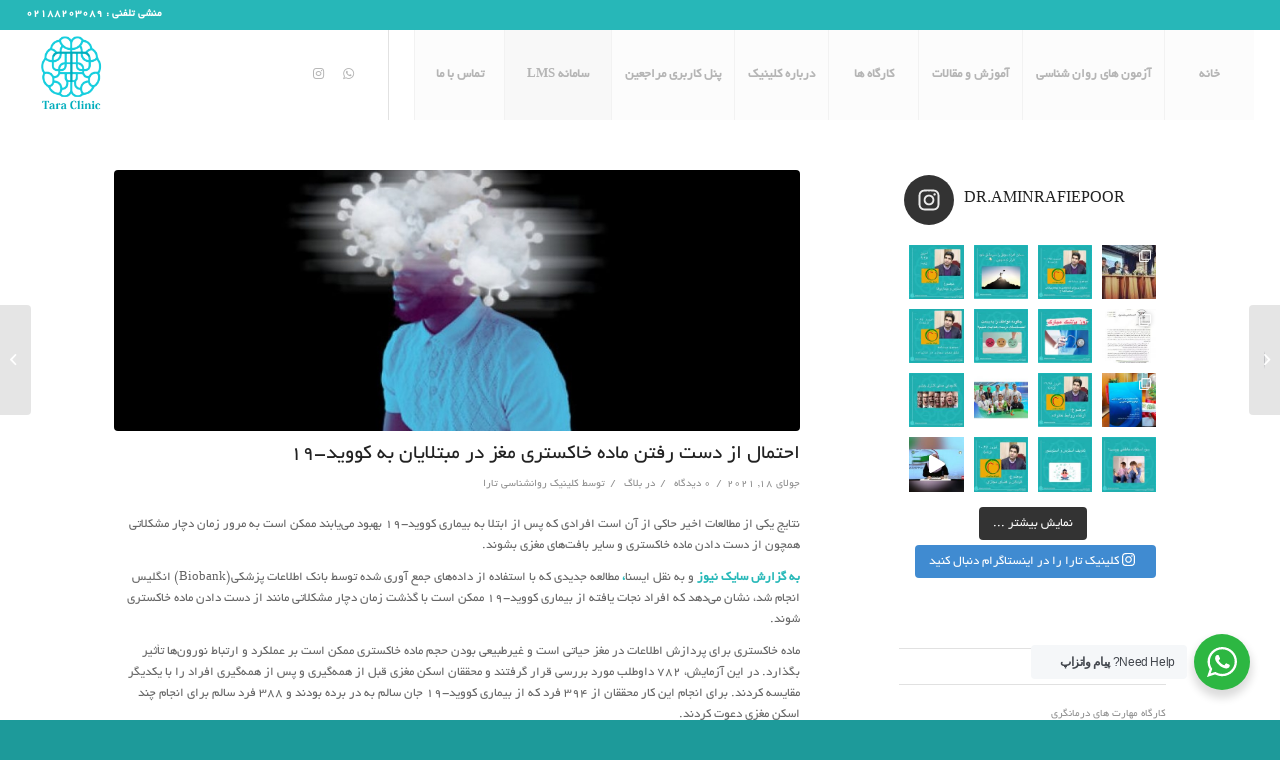

--- FILE ---
content_type: text/html; charset=UTF-8
request_url: https://tarapsycho.com/%D8%A7%D8%AD%D8%AA%D9%85%D8%A7%D9%84-%D8%A7%D8%B2-%D8%AF%D8%B3%D8%AA-%D8%B1%D9%81%D8%AA%D9%86-%D9%85%D8%A7%D8%AF%D9%87-%D8%AE%D8%A7%DA%A9%D8%B3%D8%AA%D8%B1%DB%8C-%D9%85%D8%BA%D8%B2-%D8%AF%D8%B1-%D9%85/
body_size: 30420
content:
<!DOCTYPE html>
<html dir="rtl" lang="fa-IR" class="html_stretched responsive av-preloader-disabled av-default-lightbox  html_header_top html_logo_left html_main_nav_header html_menu_right html_slim html_header_sticky_disabled html_header_shrinking_disabled html_header_topbar_active html_mobile_menu_tablet html_header_searchicon_disabled html_content_align_center html_header_unstick_top_disabled html_header_stretch html_minimal_header html_av-submenu-hidden html_av-submenu-display-click html_av-overlay-side html_av-overlay-side-classic html_av-submenu-clone html_entry_id_2108 av-cookies-no-cookie-consent av-no-preview html_text_menu_active ">
<head>
<meta charset="UTF-8" />


<!-- mobile setting -->
<meta name="viewport" content="width=device-width, initial-scale=1">

<!-- Scripts/CSS and wp_head hook -->
<meta name='robots' content='index, follow, max-image-preview:large, max-snippet:-1, max-video-preview:-1' />

	<!-- This site is optimized with the Yoast SEO Premium plugin v16.7 (Yoast SEO v19.3) - https://yoast.com/wordpress/plugins/seo/ -->
	<title>احتمال از دست رفتن ماده خاکستری مغز در مبتلایان به کووید-۱۹ - کلینیک روان شناسی تارا</title>
	<meta name="description" content="کلینیک روانشناسی تارا،روان درمانی،مرکز مشاوره،پزشک،روان پزشک،دکتر امین رفیعی پور،کلینیک جردن،روان شناس آفریقا،کلینیک تارا،روان شناسی،کووید19" />
	<link rel="canonical" href="https://tarapsycho.com/احتمال-از-دست-رفتن-ماده-خاکستری-مغز-در-م/" />
	<meta property="og:locale" content="fa_IR" />
	<meta property="og:type" content="article" />
	<meta property="og:title" content="احتمال از دست رفتن ماده خاکستری مغز در مبتلایان به کووید-۱۹" />
	<meta property="og:description" content="کلینیک روانشناسی تارا،روان درمانی،مرکز مشاوره،پزشک،روان پزشک،دکتر امین رفیعی پور،کلینیک جردن،روان شناس آفریقا،کلینیک تارا،روان شناسی،کووید19" />
	<meta property="og:url" content="https://tarapsycho.com/احتمال-از-دست-رفتن-ماده-خاکستری-مغز-در-م/" />
	<meta property="og:site_name" content="کلینیک روان شناسی تارا" />
	<meta property="article:published_time" content="2021-07-18T08:12:12+00:00" />
	<meta property="article:modified_time" content="2021-07-18T08:12:15+00:00" />
	<meta property="og:image" content="https://tarapsycho.com/wp-content/uploads/2021/07/61959392-960x460-1.jpg" />
	<meta property="og:image:width" content="960" />
	<meta property="og:image:height" content="460" />
	<meta property="og:image:type" content="image/jpeg" />
	<meta name="author" content="کلینیک روانشناسی تارا" />
	<meta name="twitter:card" content="summary_large_image" />
	<meta name="twitter:label1" content="نوشته‌شده بدست" />
	<meta name="twitter:data1" content="کلینیک روانشناسی تارا" />
	<script type="application/ld+json" class="yoast-schema-graph">{"@context":"https://schema.org","@graph":[{"@type":"WebSite","@id":"https://tarapsycho.com/#website","url":"https://tarapsycho.com/","name":"کلینیک روان شناسی تارا","description":"مرکز مشاوره و روان درمانی","potentialAction":[{"@type":"SearchAction","target":{"@type":"EntryPoint","urlTemplate":"https://tarapsycho.com/?s={search_term_string}"},"query-input":"required name=search_term_string"}],"inLanguage":"fa-IR"},{"@type":"ImageObject","inLanguage":"fa-IR","@id":"https://tarapsycho.com/%d8%a7%d8%ad%d8%aa%d9%85%d8%a7%d9%84-%d8%a7%d8%b2-%d8%af%d8%b3%d8%aa-%d8%b1%d9%81%d8%aa%d9%86-%d9%85%d8%a7%d8%af%d9%87-%d8%ae%d8%a7%da%a9%d8%b3%d8%aa%d8%b1%db%8c-%d9%85%d8%ba%d8%b2-%d8%af%d8%b1-%d9%85/#primaryimage","url":"https://tarapsycho.com/wp-content/uploads/2021/07/61959392-960x460-1.jpg","contentUrl":"https://tarapsycho.com/wp-content/uploads/2021/07/61959392-960x460-1.jpg","width":960,"height":460},{"@type":"WebPage","@id":"https://tarapsycho.com/%d8%a7%d8%ad%d8%aa%d9%85%d8%a7%d9%84-%d8%a7%d8%b2-%d8%af%d8%b3%d8%aa-%d8%b1%d9%81%d8%aa%d9%86-%d9%85%d8%a7%d8%af%d9%87-%d8%ae%d8%a7%da%a9%d8%b3%d8%aa%d8%b1%db%8c-%d9%85%d8%ba%d8%b2-%d8%af%d8%b1-%d9%85/","url":"https://tarapsycho.com/%d8%a7%d8%ad%d8%aa%d9%85%d8%a7%d9%84-%d8%a7%d8%b2-%d8%af%d8%b3%d8%aa-%d8%b1%d9%81%d8%aa%d9%86-%d9%85%d8%a7%d8%af%d9%87-%d8%ae%d8%a7%da%a9%d8%b3%d8%aa%d8%b1%db%8c-%d9%85%d8%ba%d8%b2-%d8%af%d8%b1-%d9%85/","name":"احتمال از دست رفتن ماده خاکستری مغز در مبتلایان به کووید-۱۹ - کلینیک روان شناسی تارا","isPartOf":{"@id":"https://tarapsycho.com/#website"},"primaryImageOfPage":{"@id":"https://tarapsycho.com/%d8%a7%d8%ad%d8%aa%d9%85%d8%a7%d9%84-%d8%a7%d8%b2-%d8%af%d8%b3%d8%aa-%d8%b1%d9%81%d8%aa%d9%86-%d9%85%d8%a7%d8%af%d9%87-%d8%ae%d8%a7%da%a9%d8%b3%d8%aa%d8%b1%db%8c-%d9%85%d8%ba%d8%b2-%d8%af%d8%b1-%d9%85/#primaryimage"},"datePublished":"2021-07-18T08:12:12+00:00","dateModified":"2021-07-18T08:12:15+00:00","author":{"@id":"https://tarapsycho.com/#/schema/person/7b862570d18bae5450b8ee0beeb2c562"},"description":"کلینیک روانشناسی تارا،روان درمانی،مرکز مشاوره،پزشک،روان پزشک،دکتر امین رفیعی پور،کلینیک جردن،روان شناس آفریقا،کلینیک تارا،روان شناسی،کووید19","breadcrumb":{"@id":"https://tarapsycho.com/%d8%a7%d8%ad%d8%aa%d9%85%d8%a7%d9%84-%d8%a7%d8%b2-%d8%af%d8%b3%d8%aa-%d8%b1%d9%81%d8%aa%d9%86-%d9%85%d8%a7%d8%af%d9%87-%d8%ae%d8%a7%da%a9%d8%b3%d8%aa%d8%b1%db%8c-%d9%85%d8%ba%d8%b2-%d8%af%d8%b1-%d9%85/#breadcrumb"},"inLanguage":"fa-IR","potentialAction":[{"@type":"ReadAction","target":["https://tarapsycho.com/%d8%a7%d8%ad%d8%aa%d9%85%d8%a7%d9%84-%d8%a7%d8%b2-%d8%af%d8%b3%d8%aa-%d8%b1%d9%81%d8%aa%d9%86-%d9%85%d8%a7%d8%af%d9%87-%d8%ae%d8%a7%da%a9%d8%b3%d8%aa%d8%b1%db%8c-%d9%85%d8%ba%d8%b2-%d8%af%d8%b1-%d9%85/"]}]},{"@type":"BreadcrumbList","@id":"https://tarapsycho.com/%d8%a7%d8%ad%d8%aa%d9%85%d8%a7%d9%84-%d8%a7%d8%b2-%d8%af%d8%b3%d8%aa-%d8%b1%d9%81%d8%aa%d9%86-%d9%85%d8%a7%d8%af%d9%87-%d8%ae%d8%a7%da%a9%d8%b3%d8%aa%d8%b1%db%8c-%d9%85%d8%ba%d8%b2-%d8%af%d8%b1-%d9%85/#breadcrumb","itemListElement":[{"@type":"ListItem","position":1,"name":"خانه","item":"https://tarapsycho.com/"},{"@type":"ListItem","position":2,"name":"احتمال از دست رفتن ماده خاکستری مغز در مبتلایان به کووید-۱۹"}]},{"@type":"Person","@id":"https://tarapsycho.com/#/schema/person/7b862570d18bae5450b8ee0beeb2c562","name":"کلینیک روانشناسی تارا","image":{"@type":"ImageObject","inLanguage":"fa-IR","@id":"https://tarapsycho.com/#/schema/person/image/","url":"//www.gravatar.com/avatar/209e88a92fa95f83f4b50c72128b20ec?s=96&#038;r=g&#038;d=mm","contentUrl":"//www.gravatar.com/avatar/209e88a92fa95f83f4b50c72128b20ec?s=96&#038;r=g&#038;d=mm","caption":"کلینیک روانشناسی تارا"},"sameAs":["http://taraclinic.ir"],"url":"https://tarapsycho.com/author/nimda/"}]}</script>
	<!-- / Yoast SEO Premium plugin. -->


<link rel='dns-prefetch' href='//cdn.polyfill.io' />
<link rel='dns-prefetch' href='//static.neshan.org' />
<link rel='dns-prefetch' href='//fonts.googleapis.com' />
<link rel='dns-prefetch' href='//s.w.org' />
<link rel="alternate" type="application/rss+xml" title="کلینیک روان شناسی تارا &raquo; خوراک" href="https://tarapsycho.com/feed/" />
<link rel="alternate" type="application/rss+xml" title="کلینیک روان شناسی تارا &raquo; خوراک دیدگاه‌ها" href="https://tarapsycho.com/comments/feed/" />
<link rel="alternate" type="application/rss+xml" title="کلینیک روان شناسی تارا &raquo; احتمال از دست رفتن ماده خاکستری مغز در مبتلایان به کووید-۱۹ خوراک دیدگاه‌ها" href="https://tarapsycho.com/%d8%a7%d8%ad%d8%aa%d9%85%d8%a7%d9%84-%d8%a7%d8%b2-%d8%af%d8%b3%d8%aa-%d8%b1%d9%81%d8%aa%d9%86-%d9%85%d8%a7%d8%af%d9%87-%d8%ae%d8%a7%da%a9%d8%b3%d8%aa%d8%b1%db%8c-%d9%85%d8%ba%d8%b2-%d8%af%d8%b1-%d9%85/feed/" />

<!-- google webfont font replacement -->

			<script type='text/javascript'>

				(function() {
					
					/*	check if webfonts are disabled by user setting via cookie - or user must opt in.	*/
					var html = document.getElementsByTagName('html')[0];
					var cookie_check = html.className.indexOf('av-cookies-needs-opt-in') >= 0 || html.className.indexOf('av-cookies-can-opt-out') >= 0;
					var allow_continue = true;
					var silent_accept_cookie = html.className.indexOf('av-cookies-user-silent-accept') >= 0;

					if( cookie_check && ! silent_accept_cookie )
					{
						if( ! document.cookie.match(/aviaCookieConsent/) || html.className.indexOf('av-cookies-session-refused') >= 0 )
						{
							allow_continue = false;
						}
						else
						{
							if( ! document.cookie.match(/aviaPrivacyRefuseCookiesHideBar/) )
							{
								allow_continue = false;
							}
							else if( ! document.cookie.match(/aviaPrivacyEssentialCookiesEnabled/) )
							{
								allow_continue = false;
							}
							else if( document.cookie.match(/aviaPrivacyGoogleWebfontsDisabled/) )
							{
								allow_continue = false;
							}
						}
					}
					
					if( allow_continue )
					{
						var f = document.createElement('link');
					
						f.type 	= 'text/css';
						f.rel 	= 'stylesheet';
						f.href 	= '//fonts.googleapis.com/css?family=Open+Sans:400,600';
						f.id 	= 'avia-google-webfont';

						document.getElementsByTagName('head')[0].appendChild(f);
					}
				})();
			
			</script>
					<script type="text/javascript">
			window._wpemojiSettings = {"baseUrl":"https:\/\/s.w.org\/images\/core\/emoji\/13.1.0\/72x72\/","ext":".png","svgUrl":"https:\/\/s.w.org\/images\/core\/emoji\/13.1.0\/svg\/","svgExt":".svg","source":{"concatemoji":"https:\/\/tarapsycho.com\/wp-includes\/js\/wp-emoji-release.min.js"}};
			!function(e,a,t){var n,r,o,i=a.createElement("canvas"),p=i.getContext&&i.getContext("2d");function s(e,t){var a=String.fromCharCode;p.clearRect(0,0,i.width,i.height),p.fillText(a.apply(this,e),0,0);e=i.toDataURL();return p.clearRect(0,0,i.width,i.height),p.fillText(a.apply(this,t),0,0),e===i.toDataURL()}function c(e){var t=a.createElement("script");t.src=e,t.defer=t.type="text/javascript",a.getElementsByTagName("head")[0].appendChild(t)}for(o=Array("flag","emoji"),t.supports={everything:!0,everythingExceptFlag:!0},r=0;r<o.length;r++)t.supports[o[r]]=function(e){if(!p||!p.fillText)return!1;switch(p.textBaseline="top",p.font="600 32px Arial",e){case"flag":return s([127987,65039,8205,9895,65039],[127987,65039,8203,9895,65039])?!1:!s([55356,56826,55356,56819],[55356,56826,8203,55356,56819])&&!s([55356,57332,56128,56423,56128,56418,56128,56421,56128,56430,56128,56423,56128,56447],[55356,57332,8203,56128,56423,8203,56128,56418,8203,56128,56421,8203,56128,56430,8203,56128,56423,8203,56128,56447]);case"emoji":return!s([10084,65039,8205,55357,56613],[10084,65039,8203,55357,56613])}return!1}(o[r]),t.supports.everything=t.supports.everything&&t.supports[o[r]],"flag"!==o[r]&&(t.supports.everythingExceptFlag=t.supports.everythingExceptFlag&&t.supports[o[r]]);t.supports.everythingExceptFlag=t.supports.everythingExceptFlag&&!t.supports.flag,t.DOMReady=!1,t.readyCallback=function(){t.DOMReady=!0},t.supports.everything||(n=function(){t.readyCallback()},a.addEventListener?(a.addEventListener("DOMContentLoaded",n,!1),e.addEventListener("load",n,!1)):(e.attachEvent("onload",n),a.attachEvent("onreadystatechange",function(){"complete"===a.readyState&&t.readyCallback()})),(n=t.source||{}).concatemoji?c(n.concatemoji):n.wpemoji&&n.twemoji&&(c(n.twemoji),c(n.wpemoji)))}(window,document,window._wpemojiSettings);
		</script>
		<style type="text/css">
img.wp-smiley,
img.emoji {
	display: inline !important;
	border: none !important;
	box-shadow: none !important;
	height: 1em !important;
	width: 1em !important;
	margin: 0 .07em !important;
	vertical-align: -0.1em !important;
	background: none !important;
	padding: 0 !important;
}
</style>
	<link rel='stylesheet' id='style-css'  href='https://tarapsycho.com/wp-content/themes/enfold-child/avia_admin.css' type='text/css' media='all' />
<link rel='stylesheet' id='avia-grid-css'  href='https://tarapsycho.com/wp-content/themes/enfold/css/grid.css' type='text/css' media='all' />
<link rel='stylesheet' id='avia-base-css'  href='https://tarapsycho.com/wp-content/themes/enfold/css/base.css' type='text/css' media='all' />
<link rel='stylesheet' id='avia-layout-css'  href='https://tarapsycho.com/wp-content/themes/enfold/css/layout.css' type='text/css' media='all' />
<link rel='stylesheet' id='avia-module-audioplayer-css'  href='https://tarapsycho.com/wp-content/themes/enfold/config-templatebuilder/avia-shortcodes/audio-player/audio-player.css' type='text/css' media='all' />
<link rel='stylesheet' id='avia-module-blog-css'  href='https://tarapsycho.com/wp-content/themes/enfold/config-templatebuilder/avia-shortcodes/blog/blog.css' type='text/css' media='all' />
<link rel='stylesheet' id='avia-module-postslider-css'  href='https://tarapsycho.com/wp-content/themes/enfold/config-templatebuilder/avia-shortcodes/postslider/postslider.css' type='text/css' media='all' />
<link rel='stylesheet' id='avia-module-button-css'  href='https://tarapsycho.com/wp-content/themes/enfold/config-templatebuilder/avia-shortcodes/buttons/buttons.css' type='text/css' media='all' />
<link rel='stylesheet' id='avia-module-buttonrow-css'  href='https://tarapsycho.com/wp-content/themes/enfold/config-templatebuilder/avia-shortcodes/buttonrow/buttonrow.css' type='text/css' media='all' />
<link rel='stylesheet' id='avia-module-button-fullwidth-css'  href='https://tarapsycho.com/wp-content/themes/enfold/config-templatebuilder/avia-shortcodes/buttons_fullwidth/buttons_fullwidth.css' type='text/css' media='all' />
<link rel='stylesheet' id='avia-module-catalogue-css'  href='https://tarapsycho.com/wp-content/themes/enfold/config-templatebuilder/avia-shortcodes/catalogue/catalogue.css' type='text/css' media='all' />
<link rel='stylesheet' id='avia-module-comments-css'  href='https://tarapsycho.com/wp-content/themes/enfold/config-templatebuilder/avia-shortcodes/comments/comments.css' type='text/css' media='all' />
<link rel='stylesheet' id='avia-module-contact-css'  href='https://tarapsycho.com/wp-content/themes/enfold/config-templatebuilder/avia-shortcodes/contact/contact.css' type='text/css' media='all' />
<link rel='stylesheet' id='avia-module-slideshow-css'  href='https://tarapsycho.com/wp-content/themes/enfold/config-templatebuilder/avia-shortcodes/slideshow/slideshow.css' type='text/css' media='all' />
<link rel='stylesheet' id='avia-module-slideshow-contentpartner-css'  href='https://tarapsycho.com/wp-content/themes/enfold/config-templatebuilder/avia-shortcodes/contentslider/contentslider.css' type='text/css' media='all' />
<link rel='stylesheet' id='avia-module-countdown-css'  href='https://tarapsycho.com/wp-content/themes/enfold/config-templatebuilder/avia-shortcodes/countdown/countdown.css' type='text/css' media='all' />
<link rel='stylesheet' id='avia-module-gallery-css'  href='https://tarapsycho.com/wp-content/themes/enfold/config-templatebuilder/avia-shortcodes/gallery/gallery.css' type='text/css' media='all' />
<link rel='stylesheet' id='avia-module-gallery-hor-css'  href='https://tarapsycho.com/wp-content/themes/enfold/config-templatebuilder/avia-shortcodes/gallery_horizontal/gallery_horizontal.css' type='text/css' media='all' />
<link rel='stylesheet' id='avia-module-maps-css'  href='https://tarapsycho.com/wp-content/themes/enfold/config-templatebuilder/avia-shortcodes/google_maps/google_maps.css' type='text/css' media='all' />
<link rel='stylesheet' id='avia-module-gridrow-css'  href='https://tarapsycho.com/wp-content/themes/enfold/config-templatebuilder/avia-shortcodes/grid_row/grid_row.css' type='text/css' media='all' />
<link rel='stylesheet' id='avia-module-heading-css'  href='https://tarapsycho.com/wp-content/themes/enfold/config-templatebuilder/avia-shortcodes/heading/heading.css' type='text/css' media='all' />
<link rel='stylesheet' id='avia-module-rotator-css'  href='https://tarapsycho.com/wp-content/themes/enfold/config-templatebuilder/avia-shortcodes/headline_rotator/headline_rotator.css' type='text/css' media='all' />
<link rel='stylesheet' id='avia-module-hr-css'  href='https://tarapsycho.com/wp-content/themes/enfold/config-templatebuilder/avia-shortcodes/hr/hr.css' type='text/css' media='all' />
<link rel='stylesheet' id='avia-module-icon-css'  href='https://tarapsycho.com/wp-content/themes/enfold/config-templatebuilder/avia-shortcodes/icon/icon.css' type='text/css' media='all' />
<link rel='stylesheet' id='avia-module-iconbox-css'  href='https://tarapsycho.com/wp-content/themes/enfold/config-templatebuilder/avia-shortcodes/iconbox/iconbox.css' type='text/css' media='all' />
<link rel='stylesheet' id='avia-module-icongrid-css'  href='https://tarapsycho.com/wp-content/themes/enfold/config-templatebuilder/avia-shortcodes/icongrid/icongrid.css' type='text/css' media='all' />
<link rel='stylesheet' id='avia-module-iconlist-css'  href='https://tarapsycho.com/wp-content/themes/enfold/config-templatebuilder/avia-shortcodes/iconlist/iconlist.css' type='text/css' media='all' />
<link rel='stylesheet' id='avia-module-image-css'  href='https://tarapsycho.com/wp-content/themes/enfold/config-templatebuilder/avia-shortcodes/image/image.css' type='text/css' media='all' />
<link rel='stylesheet' id='avia-module-hotspot-css'  href='https://tarapsycho.com/wp-content/themes/enfold/config-templatebuilder/avia-shortcodes/image_hotspots/image_hotspots.css' type='text/css' media='all' />
<link rel='stylesheet' id='avia-module-magazine-css'  href='https://tarapsycho.com/wp-content/themes/enfold/config-templatebuilder/avia-shortcodes/magazine/magazine.css' type='text/css' media='all' />
<link rel='stylesheet' id='avia-module-masonry-css'  href='https://tarapsycho.com/wp-content/themes/enfold/config-templatebuilder/avia-shortcodes/masonry_entries/masonry_entries.css' type='text/css' media='all' />
<link rel='stylesheet' id='avia-siteloader-css'  href='https://tarapsycho.com/wp-content/themes/enfold/css/avia-snippet-site-preloader.css' type='text/css' media='all' />
<link rel='stylesheet' id='avia-module-menu-css'  href='https://tarapsycho.com/wp-content/themes/enfold/config-templatebuilder/avia-shortcodes/menu/menu.css' type='text/css' media='all' />
<link rel='stylesheet' id='avia-modfule-notification-css'  href='https://tarapsycho.com/wp-content/themes/enfold/config-templatebuilder/avia-shortcodes/notification/notification.css' type='text/css' media='all' />
<link rel='stylesheet' id='avia-module-numbers-css'  href='https://tarapsycho.com/wp-content/themes/enfold/config-templatebuilder/avia-shortcodes/numbers/numbers.css' type='text/css' media='all' />
<link rel='stylesheet' id='avia-module-portfolio-css'  href='https://tarapsycho.com/wp-content/themes/enfold/config-templatebuilder/avia-shortcodes/portfolio/portfolio.css' type='text/css' media='all' />
<link rel='stylesheet' id='avia-module-post-metadata-css'  href='https://tarapsycho.com/wp-content/themes/enfold/config-templatebuilder/avia-shortcodes/post_metadata/post_metadata.css' type='text/css' media='all' />
<link rel='stylesheet' id='avia-module-progress-bar-css'  href='https://tarapsycho.com/wp-content/themes/enfold/config-templatebuilder/avia-shortcodes/progressbar/progressbar.css' type='text/css' media='all' />
<link rel='stylesheet' id='avia-module-promobox-css'  href='https://tarapsycho.com/wp-content/themes/enfold/config-templatebuilder/avia-shortcodes/promobox/promobox.css' type='text/css' media='all' />
<link rel='stylesheet' id='avia-sc-search-css'  href='https://tarapsycho.com/wp-content/themes/enfold/config-templatebuilder/avia-shortcodes/search/search.css' type='text/css' media='all' />
<link rel='stylesheet' id='avia-module-slideshow-accordion-css'  href='https://tarapsycho.com/wp-content/themes/enfold/config-templatebuilder/avia-shortcodes/slideshow_accordion/slideshow_accordion.css' type='text/css' media='all' />
<link rel='stylesheet' id='avia-module-slideshow-feature-image-css'  href='https://tarapsycho.com/wp-content/themes/enfold/config-templatebuilder/avia-shortcodes/slideshow_feature_image/slideshow_feature_image.css' type='text/css' media='all' />
<link rel='stylesheet' id='avia-module-slideshow-fullsize-css'  href='https://tarapsycho.com/wp-content/themes/enfold/config-templatebuilder/avia-shortcodes/slideshow_fullsize/slideshow_fullsize.css' type='text/css' media='all' />
<link rel='stylesheet' id='avia-module-slideshow-fullscreen-css'  href='https://tarapsycho.com/wp-content/themes/enfold/config-templatebuilder/avia-shortcodes/slideshow_fullscreen/slideshow_fullscreen.css' type='text/css' media='all' />
<link rel='stylesheet' id='avia-module-slideshow-ls-css'  href='https://tarapsycho.com/wp-content/themes/enfold/config-templatebuilder/avia-shortcodes/slideshow_layerslider/slideshow_layerslider.css' type='text/css' media='all' />
<link rel='stylesheet' id='avia-module-social-css'  href='https://tarapsycho.com/wp-content/themes/enfold/config-templatebuilder/avia-shortcodes/social_share/social_share.css' type='text/css' media='all' />
<link rel='stylesheet' id='avia-module-tabsection-css'  href='https://tarapsycho.com/wp-content/themes/enfold/config-templatebuilder/avia-shortcodes/tab_section/tab_section.css' type='text/css' media='all' />
<link rel='stylesheet' id='avia-module-table-css'  href='https://tarapsycho.com/wp-content/themes/enfold/config-templatebuilder/avia-shortcodes/table/table.css' type='text/css' media='all' />
<link rel='stylesheet' id='avia-module-tabs-css'  href='https://tarapsycho.com/wp-content/themes/enfold/config-templatebuilder/avia-shortcodes/tabs/tabs.css' type='text/css' media='all' />
<link rel='stylesheet' id='avia-module-team-css'  href='https://tarapsycho.com/wp-content/themes/enfold/config-templatebuilder/avia-shortcodes/team/team.css' type='text/css' media='all' />
<link rel='stylesheet' id='avia-module-testimonials-css'  href='https://tarapsycho.com/wp-content/themes/enfold/config-templatebuilder/avia-shortcodes/testimonials/testimonials.css' type='text/css' media='all' />
<link rel='stylesheet' id='avia-module-timeline-css'  href='https://tarapsycho.com/wp-content/themes/enfold/config-templatebuilder/avia-shortcodes/timeline/timeline.css' type='text/css' media='all' />
<link rel='stylesheet' id='avia-module-toggles-css'  href='https://tarapsycho.com/wp-content/themes/enfold/config-templatebuilder/avia-shortcodes/toggles/toggles.css' type='text/css' media='all' />
<link rel='stylesheet' id='avia-module-video-css'  href='https://tarapsycho.com/wp-content/themes/enfold/config-templatebuilder/avia-shortcodes/video/video.css' type='text/css' media='all' />
<link rel='stylesheet' id='sbi_styles-css'  href='https://tarapsycho.com/wp-content/plugins/instagram-feed/css/sbi-styles.min.css' type='text/css' media='all' />
<link rel='stylesheet' id='wp-block-library-rtl-css'  href='https://tarapsycho.com/wp-includes/css/dist/block-library/style-rtl.min.css' type='text/css' media='all' />
<link rel='stylesheet' id='bp-login-form-block-rtl-css'  href='https://tarapsycho.com/wp-content/plugins/buddypress/bp-core/css/blocks/login-form-rtl.min.css' type='text/css' media='all' />
<link rel='stylesheet' id='bp-member-block-rtl-css'  href='https://tarapsycho.com/wp-content/plugins/buddypress/bp-members/css/blocks/member-rtl.min.css' type='text/css' media='all' />
<link rel='stylesheet' id='bp-members-block-rtl-css'  href='https://tarapsycho.com/wp-content/plugins/buddypress/bp-members/css/blocks/members-rtl.min.css' type='text/css' media='all' />
<link rel='stylesheet' id='bp-dynamic-members-block-rtl-css'  href='https://tarapsycho.com/wp-content/plugins/buddypress/bp-members/css/blocks/dynamic-members-rtl.min.css' type='text/css' media='all' />
<link rel='stylesheet' id='bp-latest-activities-block-rtl-css'  href='https://tarapsycho.com/wp-content/plugins/buddypress/bp-activity/css/blocks/latest-activities-rtl.min.css' type='text/css' media='all' />
<link rel='stylesheet' id='nta-css-popup-rtl-css'  href='https://tarapsycho.com/wp-content/plugins/wp-whatsapp/assets/dist/css/style-rtl.css' type='text/css' media='all' />
<link rel='stylesheet' id='dashicons-css'  href='https://tarapsycho.com/wp-includes/css/dashicons.min.css' type='text/css' media='all' />
<link rel='stylesheet' id='bp-nouveau-css'  href='https://tarapsycho.com/wp-content/plugins/buddypress/bp-templates/bp-nouveau/css/buddypress-rtl.min.css' type='text/css' media='screen' />
<link rel='stylesheet' id='neshan-web-sdk-css'  href='https://static.neshan.org/api/web/v1/openlayers/v4.6.5.css' type='text/css' media='all' />
<link rel='stylesheet' id='userpro_google_font-css'  href='https://fonts.googleapis.com/css?family=Roboto%3A400%2C400italic%2C700%2C700italic%2C300italic%2C300' type='text/css' media='all' />
<link rel='stylesheet' id='userpro_skin_min-css'  href='https://tarapsycho.com/wp-content/plugins/userpro/skins/elegant/style.css' type='text/css' media='all' />
<link rel='stylesheet' id='up_fontawesome-css'  href='https://tarapsycho.com/wp-content/plugins/userpro/css/up-fontawesome.css' type='text/css' media='all' />
<link rel='stylesheet' id='up_timeline_css-css'  href='https://tarapsycho.com/wp-content/plugins/userpro/addons/timeline/assets/css/timeline.css' type='text/css' media='all' />
<link rel='stylesheet' id='avia-scs-css'  href='https://tarapsycho.com/wp-content/themes/enfold/css/shortcodes.css' type='text/css' media='all' />
<link rel='stylesheet' id='avia-popup-css-css'  href='https://tarapsycho.com/wp-content/themes/enfold/js/aviapopup/magnific-popup.css' type='text/css' media='screen' />
<link rel='stylesheet' id='avia-lightbox-css'  href='https://tarapsycho.com/wp-content/themes/enfold/css/avia-snippet-lightbox.css' type='text/css' media='screen' />
<link rel='stylesheet' id='avia-widget-css-css'  href='https://tarapsycho.com/wp-content/themes/enfold/css/avia-snippet-widget.css' type='text/css' media='screen' />
<link rel='stylesheet' id='mediaelement-css'  href='https://tarapsycho.com/wp-includes/js/mediaelement/mediaelementplayer-legacy.min.css' type='text/css' media='all' />
<link rel='stylesheet' id='wp-mediaelement-css'  href='https://tarapsycho.com/wp-includes/js/mediaelement/wp-mediaelement.min.css' type='text/css' media='all' />
<link rel='stylesheet' id='avia-rtl-css'  href='https://tarapsycho.com/wp-content/themes/enfold/css/rtl.css' type='text/css' media='all' />
<link rel='stylesheet' id='avia-dynamic-css'  href='https://tarapsycho.com/wp-content/uploads/dynamic_avia/_.css' type='text/css' media='all' />
<link rel='stylesheet' id='avia-custom-css'  href='https://tarapsycho.com/wp-content/themes/enfold/css/custom.css' type='text/css' media='all' />
<link rel='stylesheet' id='avia-style-css'  href='https://tarapsycho.com/wp-content/themes/enfold-child/style.css' type='text/css' media='all' />
<link rel='stylesheet' id='avia-gravity-css'  href='https://tarapsycho.com/wp-content/themes/enfold/config-gravityforms/gravity-mod.css' type='text/css' media='screen' />
<script type='text/javascript' src='https://tarapsycho.com/wp-includes/js/jquery/jquery.min.js' id='jquery-core-js'></script>
<script type='text/javascript' src='https://tarapsycho.com/wp-includes/js/jquery/jquery-migrate.min.js' id='jquery-migrate-js'></script>
<script type='text/javascript' src='https://tarapsycho.com/wp-content/plugins/buddypress/bp-core/js/widget-members.min.js' id='bp-widget-members-js'></script>
<script type='text/javascript' src='https://tarapsycho.com/wp-content/plugins/buddypress/bp-core/js/jquery-query.min.js' id='bp-jquery-query-js'></script>
<script type='text/javascript' src='https://tarapsycho.com/wp-content/plugins/buddypress/bp-core/js/vendor/jquery-cookie.min.js' id='bp-jquery-cookie-js'></script>
<script type='text/javascript' src='https://tarapsycho.com/wp-content/plugins/buddypress/bp-core/js/vendor/jquery-scroll-to.min.js' id='bp-jquery-scroll-to-js'></script>
<script type='text/javascript' src='https://tarapsycho.com/wp-content/themes/enfold/js/avia-compat.js' id='avia-compat-js'></script>
<script type='text/javascript' id='userpro_sc-js-extra'>
/* <![CDATA[ */
var up_social_ajax  = {"ajaxurl":"https:\/\/tarapsycho.com\/wp-admin\/admin-ajax.php","security":"232ba28637","data":{"is_user_logged_in":false}};
/* ]]> */
</script>
<script type='text/javascript' src='https://tarapsycho.com/wp-content/plugins/userpro/addons/social/scripts/userpro-social.js' id='userpro_sc-js'></script>
<script type='text/javascript' src='https://tarapsycho.com/wp-content/plugins/userpro/scripts/userpro.encrypt.js' id='userpro_encrypt_js-js'></script>
<link rel="https://api.w.org/" href="https://tarapsycho.com/wp-json/" /><link rel="alternate" type="application/json" href="https://tarapsycho.com/wp-json/wp/v2/posts/2108" /><link rel="EditURI" type="application/rsd+xml" title="RSD" href="https://tarapsycho.com/xmlrpc.php?rsd" />
<link rel="wlwmanifest" type="application/wlwmanifest+xml" href="https://tarapsycho.com/wp-includes/wlwmanifest.xml" /> 
<meta name="generator" content="WordPress 5.8.12" />
<link rel='shortlink' href='https://tarapsycho.com/?p=2108' />
<link rel="alternate" type="application/json+oembed" href="https://tarapsycho.com/wp-json/oembed/1.0/embed?url=https%3A%2F%2Ftarapsycho.com%2F%25d8%25a7%25d8%25ad%25d8%25aa%25d9%2585%25d8%25a7%25d9%2584-%25d8%25a7%25d8%25b2-%25d8%25af%25d8%25b3%25d8%25aa-%25d8%25b1%25d9%2581%25d8%25aa%25d9%2586-%25d9%2585%25d8%25a7%25d8%25af%25d9%2587-%25d8%25ae%25d8%25a7%25da%25a9%25d8%25b3%25d8%25aa%25d8%25b1%25db%258c-%25d9%2585%25d8%25ba%25d8%25b2-%25d8%25af%25d8%25b1-%25d9%2585%2F" />
<link rel="alternate" type="text/xml+oembed" href="https://tarapsycho.com/wp-json/oembed/1.0/embed?url=https%3A%2F%2Ftarapsycho.com%2F%25d8%25a7%25d8%25ad%25d8%25aa%25d9%2585%25d8%25a7%25d9%2584-%25d8%25a7%25d8%25b2-%25d8%25af%25d8%25b3%25d8%25aa-%25d8%25b1%25d9%2581%25d8%25aa%25d9%2586-%25d9%2585%25d8%25a7%25d8%25af%25d9%2587-%25d8%25ae%25d8%25a7%25da%25a9%25d8%25b3%25d8%25aa%25d8%25b1%25db%258c-%25d9%2585%25d8%25ba%25d8%25b2-%25d8%25af%25d8%25b1-%25d9%2585%2F&#038;format=xml" />
<link rel="alternate" href="https://taraclinic.ir/%D8%A7%D8%AD%D8%AA%D9%85%D8%A7%D9%84-%D8%A7%D8%B2-%D8%AF%D8%B3%D8%AA-%D8%B1%D9%81%D8%AA%D9%86-%D9%85%D8%A7%D8%AF%D9%87-%D8%AE%D8%A7%DA%A9%D8%B3%D8%AA%D8%B1%DB%8C-%D9%85%D8%BA%D8%B2-%D8%AF%D8%B1-%D9%85/" hreflang="x-default" />
	<script type="text/javascript">var ajaxurl = 'https://tarapsycho.com/wp-admin/admin-ajax.php';</script>

    <script type="text/javascript">
        var userpro_ajax_url = 'https://tarapsycho.com/wp-admin/admin-ajax.php';
        var dateformat = 'dd-mm-yy';
    </script>
    <!-- Analytics by WP Statistics v13.2.4.1 - http://wp-statistics.com/ -->
<link rel="profile" href="http://gmpg.org/xfn/11" />
<link rel="alternate" type="application/rss+xml" title="کلینیک روان شناسی تارا RSS2 Feed" href="https://tarapsycho.com/feed/" />
<link rel="pingback" href="https://tarapsycho.com/xmlrpc.php" />
<!--[if lt IE 9]><script src="https://tarapsycho.com/wp-content/themes/enfold/js/html5shiv.js"></script><![endif]-->

<style type='text/css'>
@font-face {font-family: 'entypo-fontello'; font-weight: normal; font-style: normal; font-display: auto;
src: url('https://tarapsycho.com/wp-content/themes/enfold/config-templatebuilder/avia-template-builder/assets/fonts/entypo-fontello.woff2') format('woff2'),
url('https://tarapsycho.com/wp-content/themes/enfold/config-templatebuilder/avia-template-builder/assets/fonts/entypo-fontello.woff') format('woff'),
url('https://tarapsycho.com/wp-content/themes/enfold/config-templatebuilder/avia-template-builder/assets/fonts/entypo-fontello.ttf') format('truetype'), 
url('https://tarapsycho.com/wp-content/themes/enfold/config-templatebuilder/avia-template-builder/assets/fonts/entypo-fontello.svg#entypo-fontello') format('svg'),
url('https://tarapsycho.com/wp-content/themes/enfold/config-templatebuilder/avia-template-builder/assets/fonts/entypo-fontello.eot'),
url('https://tarapsycho.com/wp-content/themes/enfold/config-templatebuilder/avia-template-builder/assets/fonts/entypo-fontello.eot?#iefix') format('embedded-opentype');
} #top .avia-font-entypo-fontello, body .avia-font-entypo-fontello, html body [data-av_iconfont='entypo-fontello']:before{ font-family: 'entypo-fontello'; }

@font-face {font-family: 'medical'; font-weight: normal; font-style: normal; font-display: auto;
src: url('https://tarapsycho.com/wp-content/uploads/avia_fonts/medical/medical.woff2') format('woff2'),
url('https://tarapsycho.com/wp-content/uploads/avia_fonts/medical/medical.woff') format('woff'),
url('https://tarapsycho.com/wp-content/uploads/avia_fonts/medical/medical.ttf') format('truetype'), 
url('https://tarapsycho.com/wp-content/uploads/avia_fonts/medical/medical.svg#medical') format('svg'),
url('https://tarapsycho.com/wp-content/uploads/avia_fonts/medical/medical.eot'),
url('https://tarapsycho.com/wp-content/uploads/avia_fonts/medical/medical.eot?#iefix') format('embedded-opentype');
} #top .avia-font-medical, body .avia-font-medical, html body [data-av_iconfont='medical']:before{ font-family: 'medical'; }
</style><script type="text/javascript">			jQuery(function(){
				jQuery('select').attr('class' , jQuery('select').attr('class')+' chosen-rtl');
				jQuery('.chosen-container-single').attr('class' , 'chosen-container chosen-container-single chosen-rtl');
			});
		</script>

<!--
Debugging Info for Theme support: 

Theme: Enfold
Version: 4.7.6.4
Installed: enfold
AviaFramework Version: 5.0
AviaBuilder Version: 4.7.6.4
aviaElementManager Version: 1.0.1
- - - - - - - - - - -
ChildTheme: تم فرزند انفولد
ChildTheme Version: 1.0
ChildTheme Installed: enfold

ML:280-PU:106-PLA:19
WP:5.8.12
Compress: CSS:disabled - JS:disabled
Updates: disabled
PLAu:19
-->
	<!-- YEKTANET -->
	<script>
    !function (t, e, n) {
        t.yektanetAnalyticsObject = n, t[n] = t[n] || function () {
            t[n].q.push(arguments)
        }, t[n].q = t[n].q || [];
        var a = new Date, r = a.getFullYear().toString() + "0" + a.getMonth() + "0" + a.getDate() + "0" + a.getHours(),
            c = e.getElementsByTagName("script")[0], s = e.createElement("script");
        s.id = "ua-script-kRk2YumF"; s.dataset.analyticsobject = n;
        s.async = 1; s.type = "text/javascript";
        s.src = "https://cdn.yektanet.com/rg_woebegone/scripts_v3/kRk2YumF/rg.complete.js?v=" + r, c.parentNode.insertBefore(s, c)
    }(window, document, "yektanet");
</script>
		<!-- YEKTANET -->

	
</head>




<body id="top" class="bp-nouveau rtl post-template-default single single-post postid-2108 single-format-standard  rtl_columns stretched open_sans no_sidebar_border multiple-domain-tarapsycho-com no-js" itemscope="itemscope" itemtype="https://schema.org/WebPage" >

	
	<div id='wrap_all'>

	
<header id='header' class='all_colors header_color light_bg_color  av_header_top av_logo_left av_main_nav_header av_menu_right av_slim av_header_sticky_disabled av_header_shrinking_disabled av_header_stretch av_mobile_menu_tablet av_header_searchicon_disabled av_header_unstick_top_disabled av_seperator_big_border av_minimal_header av_bottom_nav_disabled '  role="banner" itemscope="itemscope" itemtype="https://schema.org/WPHeader" >

		<div id='header_meta' class='container_wrap container_wrap_meta  av_icon_active_main av_secondary_right av_extra_header_active av_phone_active_left av_entry_id_2108'>
		
			      <div class='container'>
			      <div class='phone-info '><span>منشی تلفنی : 02188203089</span></div>			      </div>
		</div>

		<div  id='header_main' class='container_wrap container_wrap_logo'>
	
        <div class='container av-logo-container'><div class='inner-container'><span class='logo'><a href='https://tarapsycho.com/'><img height="100" width="300" src='https://taraclinic.ir/wp-content/uploads/2020/10/l3-300x300.png' alt='کلینیک روان شناسی تارا' title='' /></a></span><nav class='main_menu' data-selectname='انتخاب برگه'  role="navigation" itemscope="itemscope" itemtype="https://schema.org/SiteNavigationElement" ><div class="avia-menu av-main-nav-wrap av_menu_icon_beside"><ul id="avia-menu" class="menu av-main-nav"><li id="menu-item-1102" class="menu-item menu-item-type-post_type menu-item-object-page menu-item-home menu-item-top-level menu-item-top-level-1"><a href="https://tarapsycho.com/" itemprop="url"><span class="avia-bullet"></span><span class="avia-menu-text">خانه</span><span class="avia-menu-fx"><span class="avia-arrow-wrap"><span class="avia-arrow"></span></span></span></a></li>
<li id="menu-item-1108" class="menu-item menu-item-type-post_type menu-item-object-page menu-item-top-level menu-item-top-level-2"><a href="https://tarapsycho.com/departments/" itemprop="url"><span class="avia-bullet"></span><span class="avia-menu-text">آزمون های روان شناسی</span><span class="avia-menu-fx"><span class="avia-arrow-wrap"><span class="avia-arrow"></span></span></span></a></li>
<li id="menu-item-1183" class="menu-item menu-item-type-post_type menu-item-object-page menu-item-has-children menu-item-top-level menu-item-top-level-3"><a href="https://tarapsycho.com/news/" itemprop="url"><span class="avia-bullet"></span><span class="avia-menu-text">آموزش و مقالات</span><span class="avia-menu-fx"><span class="avia-arrow-wrap"><span class="avia-arrow"></span></span></span></a>


<ul class="sub-menu">
	<li id="menu-item-2833" class="menu-item menu-item-type-post_type menu-item-object-page"><a href="https://tarapsycho.com/%d8%a7%d9%86%d8%aa%d8%b4%d8%a7%d8%b1%d8%a7%d8%aa-%d9%88-%da%a9%d8%aa%d8%a7%d8%a8-%d9%87%d8%a7/" itemprop="url"><span class="avia-bullet"></span><span class="avia-menu-text">کتاب ها</span></a></li>
	<li id="menu-item-1184" class="menu-item menu-item-type-post_type menu-item-object-page"><a href="https://tarapsycho.com/news/" itemprop="url"><span class="avia-bullet"></span><span class="avia-menu-text">مقالات</span></a></li>
	<li id="menu-item-1408" class="menu-item menu-item-type-post_type menu-item-object-page"><a href="https://tarapsycho.com/%d8%af%d8%a7%d8%b1%d9%88%d8%b4%d9%86%d8%a7%d8%b3%db%8c/" itemprop="url"><span class="avia-bullet"></span><span class="avia-menu-text">داروشناسی</span></a></li>
</ul>
</li>
<li id="menu-item-1126" class="menu-item menu-item-type-post_type menu-item-object-page menu-item-top-level menu-item-top-level-4"><a href="https://tarapsycho.com/%da%a9%d8%a7%d8%b1%da%af%d8%a7%d9%87-%d9%87%d8%a7/" itemprop="url"><span class="avia-bullet"></span><span class="avia-menu-text">کارگاه ها</span><span class="avia-menu-fx"><span class="avia-arrow-wrap"><span class="avia-arrow"></span></span></span></a></li>
<li id="menu-item-1186" class="menu-item menu-item-type-post_type menu-item-object-page menu-item-has-children menu-item-top-level menu-item-top-level-5"><a href="https://tarapsycho.com/our-clinic/about/" itemprop="url"><span class="avia-bullet"></span><span class="avia-menu-text">درباره کلینیک</span><span class="avia-menu-fx"><span class="avia-arrow-wrap"><span class="avia-arrow"></span></span></span></a>


<ul class="sub-menu">
	<li id="menu-item-1103" class="menu-item menu-item-type-post_type menu-item-object-page"><a href="https://tarapsycho.com/our-clinic/about/" itemprop="url"><span class="avia-bullet"></span><span class="avia-menu-text">معرفی مرکز</span></a></li>
	<li id="menu-item-1104" class="menu-item menu-item-type-post_type menu-item-object-page"><a href="https://tarapsycho.com/our-clinic/team/" itemprop="url"><span class="avia-bullet"></span><span class="avia-menu-text">همکاران مرکز</span></a></li>
	<li id="menu-item-1106" class="menu-item menu-item-type-post_type menu-item-object-page"><a href="https://tarapsycho.com/services/" itemprop="url"><span class="avia-bullet"></span><span class="avia-menu-text">خدمات مرکز</span></a></li>
	<li id="menu-item-1110" class="menu-item menu-item-type-post_type menu-item-object-page"><a href="https://tarapsycho.com/our-clinic/careers/" itemprop="url"><span class="avia-bullet"></span><span class="avia-menu-text">سازمان های طرف قرارداد</span></a></li>
	<li id="menu-item-1127" class="menu-item menu-item-type-post_type menu-item-object-page"><a href="https://tarapsycho.com/our-clinic/%d8%b1%d8%b3%d8%a7%d9%86%d9%87-%d9%88-%d9%85%d8%ac%d8%a7%d9%85%d8%b9-%d8%b9%d9%84%d9%85%db%8c/" itemprop="url"><span class="avia-bullet"></span><span class="avia-menu-text">رسانه و مجامع علمی</span></a></li>
	<li id="menu-item-1711" class="menu-item menu-item-type-post_type menu-item-object-page"><a href="https://tarapsycho.com/%d8%af%d9%be%d8%a7%d8%b1%d8%aa%d9%85%d8%a7%d9%86-%d8%b1%d9%88%d8%a7%d9%86%d8%b4%d9%86%d8%a7%d8%b3%db%8c-%d9%88%d8%b1%d8%b2%d8%b4/" itemprop="url"><span class="avia-bullet"></span><span class="avia-menu-text">دپارتمان روانشناسی ورزش</span></a></li>
</ul>
</li>
<li id="menu-item-1863" class="menu-item menu-item-type-post_type menu-item-object-page menu-item-top-level menu-item-top-level-6"><a href="https://tarapsycho.com/profile-2/" itemprop="url"><span class="avia-bullet"></span><span class="avia-menu-text">پنل کاربری مراجعین</span><span class="avia-menu-fx"><span class="avia-arrow-wrap"><span class="avia-arrow"></span></span></span></a></li>
<li id="menu-item-2274" class="menu-item menu-item-type-custom menu-item-object-custom av-menu-button av-menu-button-bordered menu-item-top-level menu-item-top-level-7"><a href="https://lms.taraclinic.ir/" itemprop="url"><span class="avia-bullet"></span><span class="avia-menu-text">سامانه LMS</span><span class="avia-menu-fx"><span class="avia-arrow-wrap"><span class="avia-arrow"></span></span></span></a></li>
<li id="menu-item-1105" class="menu-item menu-item-type-post_type menu-item-object-page menu-item-top-level menu-item-top-level-8"><a href="https://tarapsycho.com/contact/" itemprop="url"><span class="avia-bullet"></span><span class="avia-menu-text">تماس با ما</span><span class="avia-menu-fx"><span class="avia-arrow-wrap"><span class="avia-arrow"></span></span></span></a></li>
<li class="av-burger-menu-main menu-item-avia-special av-small-burger-icon">
	        			<a href="#" aria-label="منو" aria-hidden="false">
							<span class="av-hamburger av-hamburger--spin av-js-hamburger">
								<span class="av-hamburger-box">
						          <span class="av-hamburger-inner"></span>
						          <strong>منو</strong>
								</span>
							</span>
							<span class="avia_hidden_link_text">منو</span>
						</a>
	        		   </li></ul></div><ul class='noLightbox social_bookmarks icon_count_2'><li class='social_bookmarks_whatsapp av-social-link-whatsapp social_icon_1'><a target="_blank" aria-label="لینک به WhatsApp" href='https://web.whatsapp.com/send?phone=989039232808' aria-hidden='false' data-av_icon='' data-av_iconfont='entypo-fontello' title='WhatsApp' rel="noopener"><span class='avia_hidden_link_text'>WhatsApp</span></a></li><li class='social_bookmarks_instagram av-social-link-instagram social_icon_2'><a target="_blank" aria-label="لینک به Instagram" href='http://instagram.com/taraclinic' aria-hidden='false' data-av_icon='' data-av_iconfont='entypo-fontello' title='Instagram' rel="noopener"><span class='avia_hidden_link_text'>Instagram</span></a></li></ul></nav></div> </div> 
		<!-- end container_wrap-->
		</div>
		<div class='header_bg'></div>

<!-- end header -->
</header>
		
	<div id='main' class='all_colors' data-scroll-offset='0'>

	
		<div class='container_wrap container_wrap_first main_color sidebar_right'>

			<div class='container template-blog template-single-blog '>

				<main class='content units av-content-small alpha '  role="main" itemscope="itemscope" itemtype="https://schema.org/Blog" >

                    <article class='post-entry post-entry-type-standard post-entry-2108 post-loop-1 post-parity-odd post-entry-last single-big with-slider post-2108 post type-post status-publish format-standard has-post-thumbnail hentry category-2'  itemscope="itemscope" itemtype="https://schema.org/BlogPosting" itemprop="blogPost" ><div class="big-preview single-big"  itemprop="image" itemscope="itemscope" itemtype="https://schema.org/ImageObject" ><a href="https://tarapsycho.com/wp-content/uploads/2021/07/61959392-960x460-1.jpg"  title="61959392-960x460-1" ><img width="845" height="321" src="https://tarapsycho.com/wp-content/uploads/2021/07/61959392-960x460-1-845x321.jpg" class="wp-image-2109 avia-img-lazy-loading-2109 attachment-entry_with_sidebar size-entry_with_sidebar wp-post-image" alt="" loading="lazy" /></a></div><div class='blog-meta'></div><div class='entry-content-wrapper clearfix standard-content'><header class="entry-content-header"><h1 class='post-title entry-title '  itemprop="headline" >	<a href='https://tarapsycho.com/%d8%a7%d8%ad%d8%aa%d9%85%d8%a7%d9%84-%d8%a7%d8%b2-%d8%af%d8%b3%d8%aa-%d8%b1%d9%81%d8%aa%d9%86-%d9%85%d8%a7%d8%af%d9%87-%d8%ae%d8%a7%da%a9%d8%b3%d8%aa%d8%b1%db%8c-%d9%85%d8%ba%d8%b2-%d8%af%d8%b1-%d9%85/' rel='bookmark' title='لینک به: احتمال از دست رفتن ماده خاکستری مغز در مبتلایان به کووید-۱۹'>احتمال از دست رفتن ماده خاکستری مغز در مبتلایان به کووید-۱۹			<span class='post-format-icon minor-meta'></span>	</a></h1><span class='post-meta-infos'><time class='date-container minor-meta updated' >جولای 18, 2021</time><span class='text-sep text-sep-date'>/</span><span class='comment-container minor-meta'><a href="https://tarapsycho.com/%d8%a7%d8%ad%d8%aa%d9%85%d8%a7%d9%84-%d8%a7%d8%b2-%d8%af%d8%b3%d8%aa-%d8%b1%d9%81%d8%aa%d9%86-%d9%85%d8%a7%d8%af%d9%87-%d8%ae%d8%a7%da%a9%d8%b3%d8%aa%d8%b1%db%8c-%d9%85%d8%ba%d8%b2-%d8%af%d8%b1-%d9%85/#respond" class="comments-link" >0 دیدگاه </a></span><span class='text-sep text-sep-comment'>/</span><span class="blog-categories minor-meta">در <a href="https://tarapsycho.com/category/%d9%88%d8%a8%d9%84%d8%a7%da%af-%da%a9%d9%84%db%8c%d9%86%db%8c%da%a9-%d8%b1%d9%88%d8%a7%d9%86%d8%b4%d9%86%d8%a7%d8%b3%db%8c/" rel="tag">بلاگ</a> </span><span class="text-sep text-sep-cat">/</span><span class="blog-author minor-meta">توسط <span class="entry-author-link"  itemprop="author" ><span class="author"><span class="fn"><a href="https://tarapsycho.com/author/nimda/" title="ارسال شده توسط کلینیک روانشناسی تارا" rel="author">کلینیک روانشناسی تارا</a></span></span></span></span></span></header><div class="entry-content"  itemprop="text" >
<p>نتایج یکی از مطالعات اخیر حاکی از آن است افرادی که پس از ابتلا به بیماری کووید-۱۹ بهبود می‌یابند ممکن است به مرور زمان دچار مشکلاتی همچون از دست دادن ماده خاکستری و سایر بافت‌های مغزی بشوند.</p>



<p><strong>به گزارش سایک نیوز </strong>و به نقل ایسنا<strong>،</strong>&nbsp;مطالعه جدیدی که با استفاده از داده‌های جمع آوری شده توسط بانک اطلاعات پزشکی(Biobank) انگلیس انجام شد، نشان می‌دهد که افراد نجات یافته از بیماری کووید-۱۹ ممکن است با گذشت زمان دچار مشکلاتی مانند از دست دادن ماده خاکستری شوند.</p>



<p>ماده خاکستری برای پردازش اطلاعات در مغز حیاتی است و غیرطبیعی بودن حجم ماده خاکستری ممکن است بر عملکرد و ارتباط نورون‌ها تأثیر بگذارد. در این آزمایش، ۷۸۲ داوطلب مورد بررسی قرار گرفتند و محققان اسکن مغزی قبل از همه‌گیری و پس از همه‌گیری افراد را با یکدیگر مقایسه کردند. برای انجام این کار محققان از ۳۹۴ فرد که از بیماری کووید-۱۹ جان سالم به در برده بودند و ۳۸۸ فرد سالم برای انجام چند اسکن مغزی دعوت کردند.</p>



<p>محققان در میان آن دسته از شرکت کنندگان که بهبود یافته بودند، اثرات قابل توجهی از ویروس را در ماده مغزی انسان همراه با اثراتی مانند از بین رفتن ماده خاکستری در مناطق مغز مشاهده کردند. لازم به ذکر است که این مطالعه هنوز مورد بازنگری با دقت و دقیق قرار نگرفته است.</p>



<p>نویسندگان این مطالعه گفتند: یافته‌های ما از دست دادن ماده خاکستری در نواحی قشر لیمبیک که مستقیماً به سیستم بویایی و چشایی اولیه یا مناطقی مغزی مرتبط با درک حواس مانند بویایی و چشایی را نشان می‌دهد.</p>



<p>ماده خاکستری مغز بخشی از سیستم عصبی مرکزی است و اساساً تمام عملکردهای مغز را کنترل می‌کند. ماده خاکستری افراد را قادر می‌سازد تا حرکت، حافظه و احساسات خود را کنترل کنند، بنابراین یک ناهنجاری در ماده خاکستری مغز می‌تواند بر مهارت‌های ارتباطی و سلول‌های مغزی تأثیر بگذارد. این مطالعه همچنین نشان می‌دهد که از دست دادن ماده خاکستری در مناطق مربوط به حافظه مغز ممکن است به نوبه خود خطر ابتلا به زوال عقل در طولانی مدت را برای این بیماران افزایش دهد.</p>



<p>این یافته‌ها که در ادامه مطالعه منتشر شده در سال گذشته در مجله “Lancet” انجام شده، نشان می‌دهد که عفونت جدی کووید-۱۹ ممکن است به مغز آسیب برساند و به عوارض طولانی مدت مانند سکته مغزی یا علائم مشابه زوال عقل منجر شود. نویسندگان خاطرنشان کردند که داده‌های بیشتری برای ارزیابی اثرات کووید-۱۹ بر سلامت مغز مورد نیاز است.</p>



<p>بیشتر بازماندگان کووید-۱۹ که در این تحقیق شرکت داشتند، علائم خفیف تا متوسط ​​را تجربه کرده بودند یا برخی از آنها نیز اصلاً علائمی نداشتند که این موضوع به عنوان یک بررسی با تجزیه و تحلیل قوی تلقی می‌شود چرا که پیشتر محققان دیگر بر تصویربرداری مغزی افراد مبتلا به نوع متوسط ​​تا شدید کووید- ۱۹ متمرکز شده بودند.</p>



<p>در مطالعه بانک اطلاعات پزشکی آمده است: یک نیاز اساسی برای اطلاعات بیشتر در مورد اثرات مغزی بیماری حتی در خفیف‌ترین شکل آن وجود دارد.</p>



<p>بنابر گزارش رویترز تغییراتی در مغز گروهی که به این ویروس آلوده نشده بودند دیده نشده است. نویسندگان این مطالعه اظهار داشتند که تحقیقات بیشتری برای تعیین اینکه آیا بازماندگان کووید-۱۹ در طولانی مدت از نظر توانایی یادآوری رویدادهای برانگیزاننده احساسات دچار مشکل می‌شوند یا خیر لازم است. آنها همچنین نمی‌توانند تأیید کنند که از دست دادن ماده خاکستری نتیجه انتشار ویروس به مغز یا تاثیر دیگر این بیماری است.</p>
</div><footer class="entry-footer"><div class='av-share-box'><h5 class='av-share-link-description av-no-toc '>اشتراک این مطلب</h5><ul class='av-share-box-list noLightbox'><li class='av-share-link av-social-link-facebook' ><a target="_blank" aria-label="اشتراک در Facebook" href='https://www.facebook.com/sharer.php?u=https://tarapsycho.com/%d8%a7%d8%ad%d8%aa%d9%85%d8%a7%d9%84-%d8%a7%d8%b2-%d8%af%d8%b3%d8%aa-%d8%b1%d9%81%d8%aa%d9%86-%d9%85%d8%a7%d8%af%d9%87-%d8%ae%d8%a7%da%a9%d8%b3%d8%aa%d8%b1%db%8c-%d9%85%d8%ba%d8%b2-%d8%af%d8%b1-%d9%85/&#038;t=%D8%A7%D8%AD%D8%AA%D9%85%D8%A7%D9%84%20%D8%A7%D8%B2%20%D8%AF%D8%B3%D8%AA%20%D8%B1%D9%81%D8%AA%D9%86%20%D9%85%D8%A7%D8%AF%D9%87%20%D8%AE%D8%A7%DA%A9%D8%B3%D8%AA%D8%B1%DB%8C%20%D9%85%D8%BA%D8%B2%20%D8%AF%D8%B1%20%D9%85%D8%A8%D8%AA%D9%84%D8%A7%DB%8C%D8%A7%D9%86%20%D8%A8%D9%87%20%DA%A9%D9%88%D9%88%DB%8C%D8%AF-%DB%B1%DB%B9' aria-hidden='false' data-av_icon='' data-av_iconfont='entypo-fontello' title='' data-avia-related-tooltip='اشتراک در Facebook' rel="noopener"><span class='avia_hidden_link_text'>اشتراک در Facebook</span></a></li><li class='av-share-link av-social-link-twitter' ><a target="_blank" aria-label="اشتراک در Twitter" href='https://twitter.com/share?text=%D8%A7%D8%AD%D8%AA%D9%85%D8%A7%D9%84%20%D8%A7%D8%B2%20%D8%AF%D8%B3%D8%AA%20%D8%B1%D9%81%D8%AA%D9%86%20%D9%85%D8%A7%D8%AF%D9%87%20%D8%AE%D8%A7%DA%A9%D8%B3%D8%AA%D8%B1%DB%8C%20%D9%85%D8%BA%D8%B2%20%D8%AF%D8%B1%20%D9%85%D8%A8%D8%AA%D9%84%D8%A7%DB%8C%D8%A7%D9%86%20%D8%A8%D9%87%20%DA%A9%D9%88%D9%88%DB%8C%D8%AF-%DB%B1%DB%B9&#038;url=https://tarapsycho.com/?p=2108' aria-hidden='false' data-av_icon='' data-av_iconfont='entypo-fontello' title='' data-avia-related-tooltip='اشتراک در Twitter' rel="noopener"><span class='avia_hidden_link_text'>اشتراک در Twitter</span></a></li><li class='av-share-link av-social-link-whatsapp' ><a target="_blank" aria-label="اشتراک گذاری در واتس آپ" href='https://api.whatsapp.com/send?text=https://tarapsycho.com/%d8%a7%d8%ad%d8%aa%d9%85%d8%a7%d9%84-%d8%a7%d8%b2-%d8%af%d8%b3%d8%aa-%d8%b1%d9%81%d8%aa%d9%86-%d9%85%d8%a7%d8%af%d9%87-%d8%ae%d8%a7%da%a9%d8%b3%d8%aa%d8%b1%db%8c-%d9%85%d8%ba%d8%b2-%d8%af%d8%b1-%d9%85/' aria-hidden='false' data-av_icon='' data-av_iconfont='entypo-fontello' title='' data-avia-related-tooltip='اشتراک گذاری در واتس آپ' rel="noopener"><span class='avia_hidden_link_text'>اشتراک گذاری در واتس آپ</span></a></li><li class='av-share-link av-social-link-pinterest' ><a target="_blank" aria-label="اشتراک در Pinterest" href='https://pinterest.com/pin/create/button/?url=https%3A%2F%2Ftarapsycho.com%2F%25d8%25a7%25d8%25ad%25d8%25aa%25d9%2585%25d8%25a7%25d9%2584-%25d8%25a7%25d8%25b2-%25d8%25af%25d8%25b3%25d8%25aa-%25d8%25b1%25d9%2581%25d8%25aa%25d9%2586-%25d9%2585%25d8%25a7%25d8%25af%25d9%2587-%25d8%25ae%25d8%25a7%25da%25a9%25d8%25b3%25d8%25aa%25d8%25b1%25db%258c-%25d9%2585%25d8%25ba%25d8%25b2-%25d8%25af%25d8%25b1-%25d9%2585%2F&#038;description=%D8%A7%D8%AD%D8%AA%D9%85%D8%A7%D9%84%20%D8%A7%D8%B2%20%D8%AF%D8%B3%D8%AA%20%D8%B1%D9%81%D8%AA%D9%86%20%D9%85%D8%A7%D8%AF%D9%87%20%D8%AE%D8%A7%DA%A9%D8%B3%D8%AA%D8%B1%DB%8C%20%D9%85%D8%BA%D8%B2%20%D8%AF%D8%B1%20%D9%85%D8%A8%D8%AA%D9%84%D8%A7%DB%8C%D8%A7%D9%86%20%D8%A8%D9%87%20%DA%A9%D9%88%D9%88%DB%8C%D8%AF-%DB%B1%DB%B9&#038;media=https%3A%2F%2Ftarapsycho.com%2Fwp-content%2Fuploads%2F2021%2F07%2F61959392-960x460-1-705x338.jpg' aria-hidden='false' data-av_icon='' data-av_iconfont='entypo-fontello' title='' data-avia-related-tooltip='اشتراک در Pinterest' rel="noopener"><span class='avia_hidden_link_text'>اشتراک در Pinterest</span></a></li><li class='av-share-link av-social-link-linkedin' ><a target="_blank" aria-label="اشتراک در LinkedIn" href='https://linkedin.com/shareArticle?mini=true&#038;title=%D8%A7%D8%AD%D8%AA%D9%85%D8%A7%D9%84%20%D8%A7%D8%B2%20%D8%AF%D8%B3%D8%AA%20%D8%B1%D9%81%D8%AA%D9%86%20%D9%85%D8%A7%D8%AF%D9%87%20%D8%AE%D8%A7%DA%A9%D8%B3%D8%AA%D8%B1%DB%8C%20%D9%85%D8%BA%D8%B2%20%D8%AF%D8%B1%20%D9%85%D8%A8%D8%AA%D9%84%D8%A7%DB%8C%D8%A7%D9%86%20%D8%A8%D9%87%20%DA%A9%D9%88%D9%88%DB%8C%D8%AF-%DB%B1%DB%B9&#038;url=https://tarapsycho.com/%d8%a7%d8%ad%d8%aa%d9%85%d8%a7%d9%84-%d8%a7%d8%b2-%d8%af%d8%b3%d8%aa-%d8%b1%d9%81%d8%aa%d9%86-%d9%85%d8%a7%d8%af%d9%87-%d8%ae%d8%a7%da%a9%d8%b3%d8%aa%d8%b1%db%8c-%d9%85%d8%ba%d8%b2-%d8%af%d8%b1-%d9%85/' aria-hidden='false' data-av_icon='' data-av_iconfont='entypo-fontello' title='' data-avia-related-tooltip='اشتراک در LinkedIn' rel="noopener"><span class='avia_hidden_link_text'>اشتراک در LinkedIn</span></a></li><li class='av-share-link av-social-link-tumblr' ><a target="_blank" aria-label="اشتراک در Tumblr" href='https://www.tumblr.com/share/link?url=https%3A%2F%2Ftarapsycho.com%2F%25d8%25a7%25d8%25ad%25d8%25aa%25d9%2585%25d8%25a7%25d9%2584-%25d8%25a7%25d8%25b2-%25d8%25af%25d8%25b3%25d8%25aa-%25d8%25b1%25d9%2581%25d8%25aa%25d9%2586-%25d9%2585%25d8%25a7%25d8%25af%25d9%2587-%25d8%25ae%25d8%25a7%25da%25a9%25d8%25b3%25d8%25aa%25d8%25b1%25db%258c-%25d9%2585%25d8%25ba%25d8%25b2-%25d8%25af%25d8%25b1-%25d9%2585%2F&#038;name=%D8%A7%D8%AD%D8%AA%D9%85%D8%A7%D9%84%20%D8%A7%D8%B2%20%D8%AF%D8%B3%D8%AA%20%D8%B1%D9%81%D8%AA%D9%86%20%D9%85%D8%A7%D8%AF%D9%87%20%D8%AE%D8%A7%DA%A9%D8%B3%D8%AA%D8%B1%DB%8C%20%D9%85%D8%BA%D8%B2%20%D8%AF%D8%B1%20%D9%85%D8%A8%D8%AA%D9%84%D8%A7%DB%8C%D8%A7%D9%86%20%D8%A8%D9%87%20%DA%A9%D9%88%D9%88%DB%8C%D8%AF-%DB%B1%DB%B9&#038;description=%D9%86%D8%AA%D8%A7%DB%8C%D8%AC%20%DB%8C%DA%A9%DB%8C%20%D8%A7%D8%B2%20%D9%85%D8%B7%D8%A7%D9%84%D8%B9%D8%A7%D8%AA%20%D8%A7%D8%AE%DB%8C%D8%B1%20%D8%AD%D8%A7%DA%A9%DB%8C%20%D8%A7%D8%B2%20%D8%A2%D9%86%20%D8%A7%D8%B3%D8%AA%20%D8%A7%D9%81%D8%B1%D8%A7%D8%AF%DB%8C%20%DA%A9%D9%87%20%D9%BE%D8%B3%20%D8%A7%D8%B2%20%D8%A7%D8%A8%D8%AA%D9%84%D8%A7%20%D8%A8%D9%87%20%D8%A8%DB%8C%D9%85%D8%A7%D8%B1%DB%8C%20%DA%A9%D9%88%D9%88%DB%8C%D8%AF-%DB%B1%DB%B9%20%D8%A8%D9%87%D8%A8%D9%88%D8%AF%20%D9%85%DB%8C%E2%80%8C%DB%8C%D8%A7%D8%A8%D9%86%D8%AF%20%D9%85%D9%85%DA%A9%D9%86%20%D8%A7%D8%B3%D8%AA%20%D8%A8%D9%87%20%D9%85%D8%B1%D9%88%D8%B1%20%D8%B2%D9%85%D8%A7%D9%86%20%D8%AF%DA%86%D8%A7%D8%B1%20%D9%85%D8%B4%DA%A9%D9%84%D8%A7%D8%AA%DB%8C%20%D9%87%D9%85%DA%86%D9%88%D9%86%20%D8%A7%D8%B2%20%D8%AF%D8%B3%D8%AA%20%D8%AF%D8%A7%D8%AF%D9%86%20%D9%85%D8%A7%D8%AF%D9%87%20%D8%AE%D8%A7%DA%A9%D8%B3%D8%AA%D8%B1%DB%8C%20%D9%88%20%D8%B3%D8%A7%DB%8C%D8%B1%20%D8%A8%D8%A7%D9%81%D8%AA%E2%80%8C%D9%87%D8%A7%DB%8C%20%D9%85%D8%BA%D8%B2%DB%8C%20%D8%A8%D8%B4%D9%88%D9%86%D8%AF.%20%D8%A8%D9%87%20%DA%AF%D8%B2%D8%A7%D8%B1%D8%B4%20%D8%B3%D8%A7%DB%8C%DA%A9%20%D9%86%DB%8C%D9%88%D8%B2%20%D9%88%20%D8%A8%D9%87%20%D9%86%D9%82%D9%84%20%D8%A7%DB%8C%D8%B3%D9%86%D8%A7%D8%8C%C2%A0%D9%85%D8%B7%D8%A7%D9%84%D8%B9%D9%87%20%D8%AC%D8%AF%DB%8C%D8%AF%DB%8C%20%DA%A9%D9%87%20%D8%A8%D8%A7%20%D8%A7%D8%B3%D8%AA%D9%81%D8%A7%D8%AF%D9%87%20%D8%A7%D8%B2%20%D8%AF%D8%A7%D8%AF%D9%87%E2%80%8C%D9%87%D8%A7%DB%8C%20%D8%AC%D9%85%D8%B9%20%D8%A2%D9%88%D8%B1%DB%8C%20%D8%B4%D8%AF%D9%87%20%D8%AA%D9%88%D8%B3%D8%B7%20%5B%E2%80%A6%5D' aria-hidden='false' data-av_icon='' data-av_iconfont='entypo-fontello' title='' data-avia-related-tooltip='اشتراک در Tumblr' rel="noopener"><span class='avia_hidden_link_text'>اشتراک در Tumblr</span></a></li><li class='av-share-link av-social-link-vk' ><a target="_blank" aria-label="اشتراک در Vk" href='https://vk.com/share.php?url=https://tarapsycho.com/%d8%a7%d8%ad%d8%aa%d9%85%d8%a7%d9%84-%d8%a7%d8%b2-%d8%af%d8%b3%d8%aa-%d8%b1%d9%81%d8%aa%d9%86-%d9%85%d8%a7%d8%af%d9%87-%d8%ae%d8%a7%da%a9%d8%b3%d8%aa%d8%b1%db%8c-%d9%85%d8%ba%d8%b2-%d8%af%d8%b1-%d9%85/' aria-hidden='false' data-av_icon='' data-av_iconfont='entypo-fontello' title='' data-avia-related-tooltip='اشتراک در Vk' rel="noopener"><span class='avia_hidden_link_text'>اشتراک در Vk</span></a></li><li class='av-share-link av-social-link-reddit' ><a target="_blank" aria-label="اشتراک در Reddit" href='https://reddit.com/submit?url=https://tarapsycho.com/%d8%a7%d8%ad%d8%aa%d9%85%d8%a7%d9%84-%d8%a7%d8%b2-%d8%af%d8%b3%d8%aa-%d8%b1%d9%81%d8%aa%d9%86-%d9%85%d8%a7%d8%af%d9%87-%d8%ae%d8%a7%da%a9%d8%b3%d8%aa%d8%b1%db%8c-%d9%85%d8%ba%d8%b2-%d8%af%d8%b1-%d9%85/&#038;title=%D8%A7%D8%AD%D8%AA%D9%85%D8%A7%D9%84%20%D8%A7%D8%B2%20%D8%AF%D8%B3%D8%AA%20%D8%B1%D9%81%D8%AA%D9%86%20%D9%85%D8%A7%D8%AF%D9%87%20%D8%AE%D8%A7%DA%A9%D8%B3%D8%AA%D8%B1%DB%8C%20%D9%85%D8%BA%D8%B2%20%D8%AF%D8%B1%20%D9%85%D8%A8%D8%AA%D9%84%D8%A7%DB%8C%D8%A7%D9%86%20%D8%A8%D9%87%20%DA%A9%D9%88%D9%88%DB%8C%D8%AF-%DB%B1%DB%B9' aria-hidden='false' data-av_icon='' data-av_iconfont='entypo-fontello' title='' data-avia-related-tooltip='اشتراک در Reddit' rel="noopener"><span class='avia_hidden_link_text'>اشتراک در Reddit</span></a></li><li class='av-share-link av-social-link-mail' ><a  aria-label="اشتراک با ایمیل" href='mailto:?subject=%D8%A7%D8%AD%D8%AA%D9%85%D8%A7%D9%84%20%D8%A7%D8%B2%20%D8%AF%D8%B3%D8%AA%20%D8%B1%D9%81%D8%AA%D9%86%20%D9%85%D8%A7%D8%AF%D9%87%20%D8%AE%D8%A7%DA%A9%D8%B3%D8%AA%D8%B1%DB%8C%20%D9%85%D8%BA%D8%B2%20%D8%AF%D8%B1%20%D9%85%D8%A8%D8%AA%D9%84%D8%A7%DB%8C%D8%A7%D9%86%20%D8%A8%D9%87%20%DA%A9%D9%88%D9%88%DB%8C%D8%AF-%DB%B1%DB%B9&#038;body=https://tarapsycho.com/%d8%a7%d8%ad%d8%aa%d9%85%d8%a7%d9%84-%d8%a7%d8%b2-%d8%af%d8%b3%d8%aa-%d8%b1%d9%81%d8%aa%d9%86-%d9%85%d8%a7%d8%af%d9%87-%d8%ae%d8%a7%da%a9%d8%b3%d8%aa%d8%b1%db%8c-%d9%85%d8%ba%d8%b2-%d8%af%d8%b1-%d9%85/' aria-hidden='false' data-av_icon='' data-av_iconfont='entypo-fontello' title='' data-avia-related-tooltip='اشتراک با ایمیل'><span class='avia_hidden_link_text'>اشتراک با ایمیل</span></a></li></ul></div></footer><div class='post_delimiter'></div></div><div class='post_author_timeline'></div><span class='hidden'>
				<span class='av-structured-data'  itemprop="image" itemscope="itemscope" itemtype="https://schema.org/ImageObject" >
						<span itemprop='url'>https://tarapsycho.com/wp-content/uploads/2021/07/61959392-960x460-1.jpg</span>
						<span itemprop='height'>460</span>
						<span itemprop='width'>960</span>
				</span>
				<span class='av-structured-data'  itemprop="publisher" itemtype="https://schema.org/Organization" itemscope="itemscope" >
						<span itemprop='name'>کلینیک روانشناسی تارا</span>
						<span itemprop='logo' itemscope itemtype='https://schema.org/ImageObject'>
							<span itemprop='url'>https://taraclinic.ir/wp-content/uploads/2020/10/l3-300x300.png</span>
						 </span>
				</span><span class='av-structured-data'  itemprop="author" itemscope="itemscope" itemtype="https://schema.org/Person" ><span itemprop='name'>کلینیک روانشناسی تارا</span></span><span class='av-structured-data'  itemprop="datePublished" datetime="2021-07-18T08:12:12+00:00" >2021-07-18 08:12:12</span><span class='av-structured-data'  itemprop="dateModified" itemtype="https://schema.org/dateModified" >2021-07-18 08:12:15</span><span class='av-structured-data'  itemprop="mainEntityOfPage" itemtype="https://schema.org/mainEntityOfPage" ><span itemprop='name'>احتمال از دست رفتن ماده خاکستری مغز در مبتلایان به کووید-۱۹</span></span></span></article><div class='single-big'></div>


	        	
	        	
<div class='comment-entry post-entry'>

<div class='comment_meta_container'>
			
			<div class='side-container-comment'>
	        		
	        		<div class='side-container-comment-inner'>
	        				        			
	        			<span class='comment-count'>0</span>
   						<span class='comment-text'>پاسخ</span>
   						<span class='center-border center-border-left'></span>
   						<span class='center-border center-border-right'></span>
   						
	        		</div>
	        		
	        	</div>
			
			</div>

<div class='comment_container'><h3 class='miniheading '>دیدگاه خود را ثبت کنید</h3><span class='minitext'>تمایل دارید در گفتگوها شرکت کنید؟ <br/>در گفتگو ها شرکت کنید.</span>	<div id="respond" class="comment-respond">
		<h3 id="reply-title" class="comment-reply-title">دیدگاهتان را بنویسید <small><a rel="nofollow" id="cancel-comment-reply-link" href="/%D8%A7%D8%AD%D8%AA%D9%85%D8%A7%D9%84-%D8%A7%D8%B2-%D8%AF%D8%B3%D8%AA-%D8%B1%D9%81%D8%AA%D9%86-%D9%85%D8%A7%D8%AF%D9%87-%D8%AE%D8%A7%DA%A9%D8%B3%D8%AA%D8%B1%DB%8C-%D9%85%D8%BA%D8%B2-%D8%AF%D8%B1-%D9%85/#respond" style="display:none;">لغو پاسخ</a></small></h3><form action="https://tarapsycho.com/wp-comments-post.php" method="post" id="commentform" class="comment-form"><p class="comment-notes"><span id="email-notes">نشانی ایمیل شما منتشر نخواهد شد.</span> بخش‌های موردنیاز علامت‌گذاری شده‌اند <span class="required">*</span></p><p class="comment-form-author"><label for="author">نام <span class="required">*</span></label> <input id="author" name="author" type="text" value="" size="30" maxlength="245" required='required' /></p>
<p class="comment-form-email"><label for="email">ایمیل <span class="required">*</span></label> <input id="email" name="email" type="text" value="" size="30" maxlength="100" aria-describedby="email-notes" required='required' /></p>
<p class="comment-form-url"><label for="url">وب‌ سایت</label> <input id="url" name="url" type="text" value="" size="30" maxlength="200" /></p>
<p class="comment-form-cookies-consent"><input id="wp-comment-cookies-consent" name="wp-comment-cookies-consent" type="checkbox" value="yes" /> <label for="wp-comment-cookies-consent">ذخیره نام، ایمیل و وبسایت من در مرورگر برای زمانی که دوباره دیدگاهی می‌نویسم.</label></p>
<p class="comment-form-comment"><label for="comment">دیدگاه</label> <textarea id="comment" name="comment" cols="45" rows="8" maxlength="65525" required="required"></textarea></p><p class="form-submit"><input name="submit" type="submit" id="submit" class="submit" value="فرستادن دیدگاه" /> <input type='hidden' name='comment_post_ID' value='2108' id='comment_post_ID' />
<input type='hidden' name='comment_parent' id='comment_parent' value='0' />
</p></form>	</div><!-- #respond -->
	</div>
</div>
				<!--end content-->
				</main>

				<aside class='sidebar sidebar_right   alpha units'  role="complementary" itemscope="itemscope" itemtype="https://schema.org/WPSideBar" ><div class='inner_sidebar extralight-border'><section id="instagram-feed-widget-3" class="widget clearfix widget_instagram-feed-widget">
<div id="sb_instagram"  class="sbi sbi_mob_col_1 sbi_tab_col_2 sbi_col_4 sbi_width_resp" style="padding-bottom: 10px;width: 100%;" data-feedid="*1"  data-res="auto" data-cols="4" data-colsmobile="1" data-colstablet="2" data-num="16" data-nummobile="" data-shortcode-atts="{}"  data-postid="2108" data-locatornonce="8cc30e81f5" data-sbi-flags="favorLocal">
	<div class="sb_instagram_header  sbi_no_avatar"  style="padding: 5px; margin-bottom: 10px;padding-bottom: 0;" >
	<a href="https://www.instagram.com/dr.aminrafiepoor/" target="_blank" rel="nofollow noopener"  title="@dr.aminrafiepoor" class="sbi_header_link">
		<div class="sbi_header_text sbi_no_bio">
			
			<h3>dr.aminrafiepoor</h3>
					</div>

					<div class="sbi_header_img">
													<div class="sbi_header_hashtag_icon"  ><svg class="sbi_new_logo fa-instagram fa-w-14" aria-hidden="true" data-fa-processed="" aria-label="Instagram" data-prefix="fab" data-icon="instagram" role="img" viewBox="0 0 448 512">
	                <path fill="currentColor" d="M224.1 141c-63.6 0-114.9 51.3-114.9 114.9s51.3 114.9 114.9 114.9S339 319.5 339 255.9 287.7 141 224.1 141zm0 189.6c-41.1 0-74.7-33.5-74.7-74.7s33.5-74.7 74.7-74.7 74.7 33.5 74.7 74.7-33.6 74.7-74.7 74.7zm146.4-194.3c0 14.9-12 26.8-26.8 26.8-14.9 0-26.8-12-26.8-26.8s12-26.8 26.8-26.8 26.8 12 26.8 26.8zm76.1 27.2c-1.7-35.9-9.9-67.7-36.2-93.9-26.2-26.2-58-34.4-93.9-36.2-37-2.1-147.9-2.1-184.9 0-35.8 1.7-67.6 9.9-93.9 36.1s-34.4 58-36.2 93.9c-2.1 37-2.1 147.9 0 184.9 1.7 35.9 9.9 67.7 36.2 93.9s58 34.4 93.9 36.2c37 2.1 147.9 2.1 184.9 0 35.9-1.7 67.7-9.9 93.9-36.2 26.2-26.2 34.4-58 36.2-93.9 2.1-37 2.1-147.8 0-184.8zM398.8 388c-7.8 19.6-22.9 34.7-42.6 42.6-29.5 11.7-99.5 9-132.1 9s-102.7 2.6-132.1-9c-19.6-7.8-34.7-22.9-42.6-42.6-11.7-29.5-9-99.5-9-132.1s-2.6-102.7 9-132.1c7.8-19.6 22.9-34.7 42.6-42.6 29.5-11.7 99.5-9 132.1-9s102.7-2.6 132.1 9c19.6 7.8 34.7 22.9 42.6 42.6 11.7 29.5 9 99.5 9 132.1s2.7 102.7-9 132.1z"></path>
	            </svg></div>
							</div>
		
	</a>
</div>

    <div id="sbi_images"  style="padding: 5px;">
		<div class="sbi_item sbi_type_image sbi_new sbi_transition" id="sbi_17946975758275095" data-date="1663129600">
    <div class="sbi_photo_wrap">
        <a class="sbi_photo" href="https://www.instagram.com/p/CieUNUXqU1g/" target="_blank" rel="noopener nofollow" data-full-res="https://scontent-frx5-1.cdninstagram.com/v/t51.29350-15/306754914_1885767894954308_4319965601545292106_n.jpg?_nc_cat=109&#038;ccb=1-7&#038;_nc_sid=8ae9d6&#038;_nc_ohc=06bnu57TptQAX_3839Q&#038;_nc_ht=scontent-frx5-1.cdninstagram.com&#038;edm=ANo9K5cEAAAA&#038;oh=00_AfCfPEuRO6iKkwbnx6FcPT6-Woq1-V6xzZxoC6JzxVqufw&#038;oe=63E23D1F" data-img-src-set="{&quot;d&quot;:&quot;https:\/\/scontent-frx5-1.cdninstagram.com\/v\/t51.29350-15\/306754914_1885767894954308_4319965601545292106_n.jpg?_nc_cat=109&amp;ccb=1-7&amp;_nc_sid=8ae9d6&amp;_nc_ohc=06bnu57TptQAX_3839Q&amp;_nc_ht=scontent-frx5-1.cdninstagram.com&amp;edm=ANo9K5cEAAAA&amp;oh=00_AfCfPEuRO6iKkwbnx6FcPT6-Woq1-V6xzZxoC6JzxVqufw&amp;oe=63E23D1F&quot;,&quot;150&quot;:&quot;https:\/\/scontent-frx5-1.cdninstagram.com\/v\/t51.29350-15\/306754914_1885767894954308_4319965601545292106_n.jpg?_nc_cat=109&amp;ccb=1-7&amp;_nc_sid=8ae9d6&amp;_nc_ohc=06bnu57TptQAX_3839Q&amp;_nc_ht=scontent-frx5-1.cdninstagram.com&amp;edm=ANo9K5cEAAAA&amp;oh=00_AfCfPEuRO6iKkwbnx6FcPT6-Woq1-V6xzZxoC6JzxVqufw&amp;oe=63E23D1F&quot;,&quot;320&quot;:&quot;https:\/\/scontent-frx5-1.cdninstagram.com\/v\/t51.29350-15\/306754914_1885767894954308_4319965601545292106_n.jpg?_nc_cat=109&amp;ccb=1-7&amp;_nc_sid=8ae9d6&amp;_nc_ohc=06bnu57TptQAX_3839Q&amp;_nc_ht=scontent-frx5-1.cdninstagram.com&amp;edm=ANo9K5cEAAAA&amp;oh=00_AfCfPEuRO6iKkwbnx6FcPT6-Woq1-V6xzZxoC6JzxVqufw&amp;oe=63E23D1F&quot;,&quot;640&quot;:&quot;https:\/\/scontent-frx5-1.cdninstagram.com\/v\/t51.29350-15\/306754914_1885767894954308_4319965601545292106_n.jpg?_nc_cat=109&amp;ccb=1-7&amp;_nc_sid=8ae9d6&amp;_nc_ohc=06bnu57TptQAX_3839Q&amp;_nc_ht=scontent-frx5-1.cdninstagram.com&amp;edm=ANo9K5cEAAAA&amp;oh=00_AfCfPEuRO6iKkwbnx6FcPT6-Woq1-V6xzZxoC6JzxVqufw&amp;oe=63E23D1F&quot;}">
            <span class="sbi-screenreader">#دکتر_امین_رفیعی_پور #کلینیک</span>
            	                    <img src="https://tarapsycho.com/wp-content/plugins/instagram-feed/img/placeholder.png" alt="#دکتر_امین_رفیعی_پور #کلینیک_روانشناسی #کلینیک_روانشناسی_تارا #شبکه_سه #استرس #استرس_بیماری">
        </a>
    </div>
</div><div class="sbi_item sbi_type_image sbi_new sbi_transition" id="sbi_17910295400531136" data-date="1662985177">
    <div class="sbi_photo_wrap">
        <a class="sbi_photo" href="https://www.instagram.com/p/CiaAvgAMdmx/" target="_blank" rel="noopener nofollow" data-full-res="https://scontent-frt3-2.cdninstagram.com/v/t51.29350-15/306585037_468903781786563_2271936701833365662_n.jpg?_nc_cat=106&#038;ccb=1-7&#038;_nc_sid=8ae9d6&#038;_nc_ohc=59JzLT93Q5AAX-PaP2B&#038;_nc_ht=scontent-frt3-2.cdninstagram.com&#038;edm=ANo9K5cEAAAA&#038;oh=00_AfCA6GCmrdpw80OBMtvoCY8NS2AoxGqCyp4dE1XgW4-6jw&#038;oe=63E0DFB0" data-img-src-set="{&quot;d&quot;:&quot;https:\/\/scontent-frt3-2.cdninstagram.com\/v\/t51.29350-15\/306585037_468903781786563_2271936701833365662_n.jpg?_nc_cat=106&amp;ccb=1-7&amp;_nc_sid=8ae9d6&amp;_nc_ohc=59JzLT93Q5AAX-PaP2B&amp;_nc_ht=scontent-frt3-2.cdninstagram.com&amp;edm=ANo9K5cEAAAA&amp;oh=00_AfCA6GCmrdpw80OBMtvoCY8NS2AoxGqCyp4dE1XgW4-6jw&amp;oe=63E0DFB0&quot;,&quot;150&quot;:&quot;https:\/\/scontent-frt3-2.cdninstagram.com\/v\/t51.29350-15\/306585037_468903781786563_2271936701833365662_n.jpg?_nc_cat=106&amp;ccb=1-7&amp;_nc_sid=8ae9d6&amp;_nc_ohc=59JzLT93Q5AAX-PaP2B&amp;_nc_ht=scontent-frt3-2.cdninstagram.com&amp;edm=ANo9K5cEAAAA&amp;oh=00_AfCA6GCmrdpw80OBMtvoCY8NS2AoxGqCyp4dE1XgW4-6jw&amp;oe=63E0DFB0&quot;,&quot;320&quot;:&quot;https:\/\/scontent-frt3-2.cdninstagram.com\/v\/t51.29350-15\/306585037_468903781786563_2271936701833365662_n.jpg?_nc_cat=106&amp;ccb=1-7&amp;_nc_sid=8ae9d6&amp;_nc_ohc=59JzLT93Q5AAX-PaP2B&amp;_nc_ht=scontent-frt3-2.cdninstagram.com&amp;edm=ANo9K5cEAAAA&amp;oh=00_AfCA6GCmrdpw80OBMtvoCY8NS2AoxGqCyp4dE1XgW4-6jw&amp;oe=63E0DFB0&quot;,&quot;640&quot;:&quot;https:\/\/scontent-frt3-2.cdninstagram.com\/v\/t51.29350-15\/306585037_468903781786563_2271936701833365662_n.jpg?_nc_cat=106&amp;ccb=1-7&amp;_nc_sid=8ae9d6&amp;_nc_ohc=59JzLT93Q5AAX-PaP2B&amp;_nc_ht=scontent-frt3-2.cdninstagram.com&amp;edm=ANo9K5cEAAAA&amp;oh=00_AfCA6GCmrdpw80OBMtvoCY8NS2AoxGqCyp4dE1XgW4-6jw&amp;oe=63E0DFB0&quot;}">
            <span class="sbi-screenreader">🔅 موفقیت

سخن افراد موفق را</span>
            	                    <img src="https://tarapsycho.com/wp-content/plugins/instagram-feed/img/placeholder.png" alt="🔅 موفقیت

سخن افراد موفق را سرمشق خود قرار نده، چون اغلب خود نمی‌دانند چه شد که موفق شدند

توجیه خمیرمایه تفکر ما درباره خود است و جهلِ بسیطِ ما به خود را مُرَکَّب می‌کند. اندیشه اغلب موتور شناخت خود نیست، بلکه ترمز آن است

به همین دلیل توضیحات افراد موفق درباره موفقیت‌هایشان اغلب توجیهی بیش نیست

موفقیت در هر کاری اغلب به مدد آتشی است که در دل شعله‌ور می‌شود

اگر این بشکه پر از بنزین در دلت روشن شود، محکوم به موفقیت خواهی بود

موفق‌ها اغلب نمی‌دانند چه شد که بشکه بنزین دلشان آتش گرفت

و با غرور از دلایل دستاوردهایشان سخن می‌گویند، اما از نقشِ زغالِ خوب بی‌خبرند

زغال که خوب باشد، آتش شعله می‌کشد و مناسب ‌‌و مداوم به رنگ‌ آبی می‌سوزد ‌و تو را مجبور به میل اختیاری خوردنِ کباب می‌کند

در پیِ کبریتی باش که آتشِ درونت را روشن کند و زغالی که آن را شعله‌ور نگه دارد

#کلینیک_روانشناسی #دکتر_امین_رفیعی_پور  #کلینیک_روانشناسی_تارا #روانشناسی_موفقیت  #رواندرمانی  #روانشناسی_کودک  #پزشک #روانشناس_سلامت  #روانپزشک">
        </a>
    </div>
</div><div class="sbi_item sbi_type_image sbi_new sbi_transition" id="sbi_17972888281705977" data-date="1662527893">
    <div class="sbi_photo_wrap">
        <a class="sbi_photo" href="https://www.instagram.com/p/CiMYiyRs0Bk/" target="_blank" rel="noopener nofollow" data-full-res="https://scontent-frt3-2.cdninstagram.com/v/t51.29350-15/305201140_616549803388242_3506213242277232065_n.jpg?_nc_cat=102&#038;ccb=1-7&#038;_nc_sid=8ae9d6&#038;_nc_ohc=vV9EEGOIGBAAX_dqPLM&#038;_nc_ht=scontent-frt3-2.cdninstagram.com&#038;edm=ANo9K5cEAAAA&#038;oh=00_AfDtL4fmw8K7y9VA752FwiuCLgQ1UkvZQBK6_IpzbNLMdw&#038;oe=63E22B75" data-img-src-set="{&quot;d&quot;:&quot;https:\/\/scontent-frt3-2.cdninstagram.com\/v\/t51.29350-15\/305201140_616549803388242_3506213242277232065_n.jpg?_nc_cat=102&amp;ccb=1-7&amp;_nc_sid=8ae9d6&amp;_nc_ohc=vV9EEGOIGBAAX_dqPLM&amp;_nc_ht=scontent-frt3-2.cdninstagram.com&amp;edm=ANo9K5cEAAAA&amp;oh=00_AfDtL4fmw8K7y9VA752FwiuCLgQ1UkvZQBK6_IpzbNLMdw&amp;oe=63E22B75&quot;,&quot;150&quot;:&quot;https:\/\/scontent-frt3-2.cdninstagram.com\/v\/t51.29350-15\/305201140_616549803388242_3506213242277232065_n.jpg?_nc_cat=102&amp;ccb=1-7&amp;_nc_sid=8ae9d6&amp;_nc_ohc=vV9EEGOIGBAAX_dqPLM&amp;_nc_ht=scontent-frt3-2.cdninstagram.com&amp;edm=ANo9K5cEAAAA&amp;oh=00_AfDtL4fmw8K7y9VA752FwiuCLgQ1UkvZQBK6_IpzbNLMdw&amp;oe=63E22B75&quot;,&quot;320&quot;:&quot;https:\/\/scontent-frt3-2.cdninstagram.com\/v\/t51.29350-15\/305201140_616549803388242_3506213242277232065_n.jpg?_nc_cat=102&amp;ccb=1-7&amp;_nc_sid=8ae9d6&amp;_nc_ohc=vV9EEGOIGBAAX_dqPLM&amp;_nc_ht=scontent-frt3-2.cdninstagram.com&amp;edm=ANo9K5cEAAAA&amp;oh=00_AfDtL4fmw8K7y9VA752FwiuCLgQ1UkvZQBK6_IpzbNLMdw&amp;oe=63E22B75&quot;,&quot;640&quot;:&quot;https:\/\/scontent-frt3-2.cdninstagram.com\/v\/t51.29350-15\/305201140_616549803388242_3506213242277232065_n.jpg?_nc_cat=102&amp;ccb=1-7&amp;_nc_sid=8ae9d6&amp;_nc_ohc=vV9EEGOIGBAAX_dqPLM&amp;_nc_ht=scontent-frt3-2.cdninstagram.com&amp;edm=ANo9K5cEAAAA&amp;oh=00_AfDtL4fmw8K7y9VA752FwiuCLgQ1UkvZQBK6_IpzbNLMdw&amp;oe=63E22B75&quot;}">
            <span class="sbi-screenreader">#کلینیک_روانشناسی  #کلینیک_ر</span>
            	                    <img src="https://tarapsycho.com/wp-content/plugins/instagram-feed/img/placeholder.png" alt="#کلینیک_روانشناسی  #کلینیک_روانشناسی_تارا #دکتر_امین_رفیعی_پور  #شبکه_سلامت  #سازگاری_روانشناختی  #سازگاری_با_بیماری #پزشک #روانشناس #روانشناس_سلامت #روانپزشک">
        </a>
    </div>
</div><div class="sbi_item sbi_type_carousel sbi_new sbi_transition" id="sbi_18023245648411869" data-date="1662223653">
    <div class="sbi_photo_wrap">
        <a class="sbi_photo" href="https://www.instagram.com/p/CiDUQHyMjaT/" target="_blank" rel="noopener nofollow" data-full-res="https://scontent-frt3-2.cdninstagram.com/v/t51.29350-15/302669439_193793149685023_8139142591961271064_n.jpg?_nc_cat=104&#038;ccb=1-7&#038;_nc_sid=8ae9d6&#038;_nc_ohc=HjAvm45moOAAX_sLBK0&#038;_nc_ht=scontent-frt3-2.cdninstagram.com&#038;edm=ANo9K5cEAAAA&#038;oh=00_AfBE15UW0CtE5EOu4jrqcgR_gaprYQvEpSu9IH-ux6toKw&#038;oe=63E19301" data-img-src-set="{&quot;d&quot;:&quot;https:\/\/scontent-frt3-2.cdninstagram.com\/v\/t51.29350-15\/302669439_193793149685023_8139142591961271064_n.jpg?_nc_cat=104&amp;ccb=1-7&amp;_nc_sid=8ae9d6&amp;_nc_ohc=HjAvm45moOAAX_sLBK0&amp;_nc_ht=scontent-frt3-2.cdninstagram.com&amp;edm=ANo9K5cEAAAA&amp;oh=00_AfBE15UW0CtE5EOu4jrqcgR_gaprYQvEpSu9IH-ux6toKw&amp;oe=63E19301&quot;,&quot;150&quot;:&quot;https:\/\/scontent-frt3-2.cdninstagram.com\/v\/t51.29350-15\/302669439_193793149685023_8139142591961271064_n.jpg?_nc_cat=104&amp;ccb=1-7&amp;_nc_sid=8ae9d6&amp;_nc_ohc=HjAvm45moOAAX_sLBK0&amp;_nc_ht=scontent-frt3-2.cdninstagram.com&amp;edm=ANo9K5cEAAAA&amp;oh=00_AfBE15UW0CtE5EOu4jrqcgR_gaprYQvEpSu9IH-ux6toKw&amp;oe=63E19301&quot;,&quot;320&quot;:&quot;https:\/\/scontent-frt3-2.cdninstagram.com\/v\/t51.29350-15\/302669439_193793149685023_8139142591961271064_n.jpg?_nc_cat=104&amp;ccb=1-7&amp;_nc_sid=8ae9d6&amp;_nc_ohc=HjAvm45moOAAX_sLBK0&amp;_nc_ht=scontent-frt3-2.cdninstagram.com&amp;edm=ANo9K5cEAAAA&amp;oh=00_AfBE15UW0CtE5EOu4jrqcgR_gaprYQvEpSu9IH-ux6toKw&amp;oe=63E19301&quot;,&quot;640&quot;:&quot;https:\/\/scontent-frt3-2.cdninstagram.com\/v\/t51.29350-15\/302669439_193793149685023_8139142591961271064_n.jpg?_nc_cat=104&amp;ccb=1-7&amp;_nc_sid=8ae9d6&amp;_nc_ohc=HjAvm45moOAAX_sLBK0&amp;_nc_ht=scontent-frt3-2.cdninstagram.com&amp;edm=ANo9K5cEAAAA&amp;oh=00_AfBE15UW0CtE5EOu4jrqcgR_gaprYQvEpSu9IH-ux6toKw&amp;oe=63E19301&quot;}">
            <span class="sbi-screenreader"></span>
            <svg class="svg-inline--fa fa-clone fa-w-16 sbi_lightbox_carousel_icon" aria-hidden="true" aria-label="Clone" data-fa-proƒcessed="" data-prefix="far" data-icon="clone" role="img" xmlns="http://www.w3.org/2000/svg" viewBox="0 0 512 512">
	                <path fill="currentColor" d="M464 0H144c-26.51 0-48 21.49-48 48v48H48c-26.51 0-48 21.49-48 48v320c0 26.51 21.49 48 48 48h320c26.51 0 48-21.49 48-48v-48h48c26.51 0 48-21.49 48-48V48c0-26.51-21.49-48-48-48zM362 464H54a6 6 0 0 1-6-6V150a6 6 0 0 1 6-6h42v224c0 26.51 21.49 48 48 48h224v42a6 6 0 0 1-6 6zm96-96H150a6 6 0 0 1-6-6V54a6 6 0 0 1 6-6h308a6 6 0 0 1 6 6v308a6 6 0 0 1-6 6z"></path>
	            </svg>	                    <img src="https://tarapsycho.com/wp-content/plugins/instagram-feed/img/placeholder.png" alt="انجمن مطالعات رواندرمانی ایران

اولین همایش ملی آسیب‌ شناسی و مداخلات روان‌ شناختی و اجتماعی کرونا و پساکرونا. 
#دکتر_امین_رفیعی_پور  #کرونا #روانشناسی_کرونا #پسا_کرونا  #روانشناسی_سلامت">
        </a>
    </div>
</div><div class="sbi_item sbi_type_image sbi_new sbi_transition" id="sbi_17990465947536464" data-date="1661747980">
    <div class="sbi_photo_wrap">
        <a class="sbi_photo" href="https://www.instagram.com/p/Ch1I-fnKVJd/" target="_blank" rel="noopener nofollow" data-full-res="https://scontent-frt3-2.cdninstagram.com/v/t51.29350-15/302226899_1273896676697048_6196940226796755360_n.jpg?_nc_cat=104&#038;ccb=1-7&#038;_nc_sid=8ae9d6&#038;_nc_ohc=5KENA2JjHD0AX-lsTGy&#038;_nc_ht=scontent-frt3-2.cdninstagram.com&#038;edm=ANo9K5cEAAAA&#038;oh=00_AfD2MNBZbtkw8Xi7YuoN8ta7Nd9gAkx7f6rEb7mYXHy76w&#038;oe=63E149F6" data-img-src-set="{&quot;d&quot;:&quot;https:\/\/scontent-frt3-2.cdninstagram.com\/v\/t51.29350-15\/302226899_1273896676697048_6196940226796755360_n.jpg?_nc_cat=104&amp;ccb=1-7&amp;_nc_sid=8ae9d6&amp;_nc_ohc=5KENA2JjHD0AX-lsTGy&amp;_nc_ht=scontent-frt3-2.cdninstagram.com&amp;edm=ANo9K5cEAAAA&amp;oh=00_AfD2MNBZbtkw8Xi7YuoN8ta7Nd9gAkx7f6rEb7mYXHy76w&amp;oe=63E149F6&quot;,&quot;150&quot;:&quot;https:\/\/scontent-frt3-2.cdninstagram.com\/v\/t51.29350-15\/302226899_1273896676697048_6196940226796755360_n.jpg?_nc_cat=104&amp;ccb=1-7&amp;_nc_sid=8ae9d6&amp;_nc_ohc=5KENA2JjHD0AX-lsTGy&amp;_nc_ht=scontent-frt3-2.cdninstagram.com&amp;edm=ANo9K5cEAAAA&amp;oh=00_AfD2MNBZbtkw8Xi7YuoN8ta7Nd9gAkx7f6rEb7mYXHy76w&amp;oe=63E149F6&quot;,&quot;320&quot;:&quot;https:\/\/scontent-frt3-2.cdninstagram.com\/v\/t51.29350-15\/302226899_1273896676697048_6196940226796755360_n.jpg?_nc_cat=104&amp;ccb=1-7&amp;_nc_sid=8ae9d6&amp;_nc_ohc=5KENA2JjHD0AX-lsTGy&amp;_nc_ht=scontent-frt3-2.cdninstagram.com&amp;edm=ANo9K5cEAAAA&amp;oh=00_AfD2MNBZbtkw8Xi7YuoN8ta7Nd9gAkx7f6rEb7mYXHy76w&amp;oe=63E149F6&quot;,&quot;640&quot;:&quot;https:\/\/scontent-frt3-2.cdninstagram.com\/v\/t51.29350-15\/302226899_1273896676697048_6196940226796755360_n.jpg?_nc_cat=104&amp;ccb=1-7&amp;_nc_sid=8ae9d6&amp;_nc_ohc=5KENA2JjHD0AX-lsTGy&amp;_nc_ht=scontent-frt3-2.cdninstagram.com&amp;edm=ANo9K5cEAAAA&amp;oh=00_AfD2MNBZbtkw8Xi7YuoN8ta7Nd9gAkx7f6rEb7mYXHy76w&amp;oe=63E149F6&quot;}">
            <span class="sbi-screenreader">#دکتر_امین_رفیعی_پور  #شبکه_س</span>
            	                    <img src="https://tarapsycho.com/wp-content/plugins/instagram-feed/img/placeholder.png" alt="#دکتر_امین_رفیعی_پور  #شبکه_سلامت #روانشناسی_خانواده  #فضای_مجازی">
        </a>
    </div>
</div><div class="sbi_item sbi_type_image sbi_new sbi_transition" id="sbi_18001395070448240" data-date="1661517535">
    <div class="sbi_photo_wrap">
        <a class="sbi_photo" href="https://www.instagram.com/p/ChuRcDzsnFt/" target="_blank" rel="noopener nofollow" data-full-res="https://scontent-frx5-1.cdninstagram.com/v/t51.29350-15/301840273_175536028368383_2818458376450197571_n.jpg?_nc_cat=103&#038;ccb=1-7&#038;_nc_sid=8ae9d6&#038;_nc_ohc=7p-XN8xwygAAX8nADwy&#038;_nc_ht=scontent-frx5-1.cdninstagram.com&#038;edm=ANo9K5cEAAAA&#038;oh=00_AfDeLNkJeVEApS1ox-4bLRzMPIArsdVZOXKqIEQyDxX2bw&#038;oe=63E136C8" data-img-src-set="{&quot;d&quot;:&quot;https:\/\/scontent-frx5-1.cdninstagram.com\/v\/t51.29350-15\/301840273_175536028368383_2818458376450197571_n.jpg?_nc_cat=103&amp;ccb=1-7&amp;_nc_sid=8ae9d6&amp;_nc_ohc=7p-XN8xwygAAX8nADwy&amp;_nc_ht=scontent-frx5-1.cdninstagram.com&amp;edm=ANo9K5cEAAAA&amp;oh=00_AfDeLNkJeVEApS1ox-4bLRzMPIArsdVZOXKqIEQyDxX2bw&amp;oe=63E136C8&quot;,&quot;150&quot;:&quot;https:\/\/scontent-frx5-1.cdninstagram.com\/v\/t51.29350-15\/301840273_175536028368383_2818458376450197571_n.jpg?_nc_cat=103&amp;ccb=1-7&amp;_nc_sid=8ae9d6&amp;_nc_ohc=7p-XN8xwygAAX8nADwy&amp;_nc_ht=scontent-frx5-1.cdninstagram.com&amp;edm=ANo9K5cEAAAA&amp;oh=00_AfDeLNkJeVEApS1ox-4bLRzMPIArsdVZOXKqIEQyDxX2bw&amp;oe=63E136C8&quot;,&quot;320&quot;:&quot;https:\/\/scontent-frx5-1.cdninstagram.com\/v\/t51.29350-15\/301840273_175536028368383_2818458376450197571_n.jpg?_nc_cat=103&amp;ccb=1-7&amp;_nc_sid=8ae9d6&amp;_nc_ohc=7p-XN8xwygAAX8nADwy&amp;_nc_ht=scontent-frx5-1.cdninstagram.com&amp;edm=ANo9K5cEAAAA&amp;oh=00_AfDeLNkJeVEApS1ox-4bLRzMPIArsdVZOXKqIEQyDxX2bw&amp;oe=63E136C8&quot;,&quot;640&quot;:&quot;https:\/\/scontent-frx5-1.cdninstagram.com\/v\/t51.29350-15\/301840273_175536028368383_2818458376450197571_n.jpg?_nc_cat=103&amp;ccb=1-7&amp;_nc_sid=8ae9d6&amp;_nc_ohc=7p-XN8xwygAAX8nADwy&amp;_nc_ht=scontent-frx5-1.cdninstagram.com&amp;edm=ANo9K5cEAAAA&amp;oh=00_AfDeLNkJeVEApS1ox-4bLRzMPIArsdVZOXKqIEQyDxX2bw&amp;oe=63E136C8&quot;}">
            <span class="sbi-screenreader"></span>
            	                    <img src="https://tarapsycho.com/wp-content/plugins/instagram-feed/img/placeholder.png" alt="‎🔶 چگونه عواطف را به سمتِ احساساتِ درست هدایت کنیم؟
‎▪احساسات و عواطف دو فرایندِ متفاوت هستند که نخستین‌بار فیلسوفی به نام ویلیام جیمز بر آن تأکید کرده است: آن‌هایی که به واسطه تغییراتِ جسمانی برانگیخته می‌شوند (عواطف) و آن‌هایی که واسطه ذهن و افکار برانگیخته می‌شوند (احساسات) هستند.

‎▪ عواطف پاسخ‌های ناخودآگاهی هستند که ما به تجربه‌های ملموس و فیزیکی نشان می‌دهیم. این تجربه‌ها شامل اطلاعاتی است که از محیط‌مان و به واسطه حواس‌مان (بینایی، چشایی و لامسه) آن‌ها را دریافت می‌کنیم.

‎▪ عواطف، پاسخ‌هایی هستند که مغز در لحظه و آنی به یک موقعیت نشان می‌دهد و می‌توانند تغییراتی در بدنِ شما ایجاد کنند. داماسیو توضیح می‌دهد که برخی از این تغییراتِ جسمانی برای دیگران نیز قابلِ درک است ـ برای مثال وقتی که رنگ گونه‌ها (از شرم و خجالت) به سرخی می‌گراید یا حالتِ بدن و چهره تغییر می‌کند. سایر تغییرات، مثلِ تاپِ تاپِ قلب، «فقط برای صاحبِ بدنی که عواطف و هیجانات در آن درحالِ وقوع است قابلِ درک است.»....👇

#دکتر_امین_رفیعی_پور  #روانشناسی  #روانپزشک  #روانشناسی_رابطه  #روانشناسی_شخصیت  #احساسات #عواطف #هدایت_احساس">
        </a>
    </div>
</div><div class="sbi_item sbi_type_image sbi_new sbi_transition" id="sbi_17923977743398041" data-date="1661183224">
    <div class="sbi_photo_wrap">
        <a class="sbi_photo" href="https://www.instagram.com/p/ChkTynGqs3w/" target="_blank" rel="noopener nofollow" data-full-res="https://scontent-frx5-1.cdninstagram.com/v/t51.29350-15/300509680_2933770873582546_504101375216285916_n.jpg?_nc_cat=100&#038;ccb=1-7&#038;_nc_sid=8ae9d6&#038;_nc_ohc=1AAPtqwdsRMAX-8tZJw&#038;_nc_ht=scontent-frx5-1.cdninstagram.com&#038;edm=ANo9K5cEAAAA&#038;oh=00_AfBWxR6WrgTlDsLGPlVhiDkawPz-jLp6yCkz2wYlDsv6Sw&#038;oe=63E2152B" data-img-src-set="{&quot;d&quot;:&quot;https:\/\/scontent-frx5-1.cdninstagram.com\/v\/t51.29350-15\/300509680_2933770873582546_504101375216285916_n.jpg?_nc_cat=100&amp;ccb=1-7&amp;_nc_sid=8ae9d6&amp;_nc_ohc=1AAPtqwdsRMAX-8tZJw&amp;_nc_ht=scontent-frx5-1.cdninstagram.com&amp;edm=ANo9K5cEAAAA&amp;oh=00_AfBWxR6WrgTlDsLGPlVhiDkawPz-jLp6yCkz2wYlDsv6Sw&amp;oe=63E2152B&quot;,&quot;150&quot;:&quot;https:\/\/scontent-frx5-1.cdninstagram.com\/v\/t51.29350-15\/300509680_2933770873582546_504101375216285916_n.jpg?_nc_cat=100&amp;ccb=1-7&amp;_nc_sid=8ae9d6&amp;_nc_ohc=1AAPtqwdsRMAX-8tZJw&amp;_nc_ht=scontent-frx5-1.cdninstagram.com&amp;edm=ANo9K5cEAAAA&amp;oh=00_AfBWxR6WrgTlDsLGPlVhiDkawPz-jLp6yCkz2wYlDsv6Sw&amp;oe=63E2152B&quot;,&quot;320&quot;:&quot;https:\/\/scontent-frx5-1.cdninstagram.com\/v\/t51.29350-15\/300509680_2933770873582546_504101375216285916_n.jpg?_nc_cat=100&amp;ccb=1-7&amp;_nc_sid=8ae9d6&amp;_nc_ohc=1AAPtqwdsRMAX-8tZJw&amp;_nc_ht=scontent-frx5-1.cdninstagram.com&amp;edm=ANo9K5cEAAAA&amp;oh=00_AfBWxR6WrgTlDsLGPlVhiDkawPz-jLp6yCkz2wYlDsv6Sw&amp;oe=63E2152B&quot;,&quot;640&quot;:&quot;https:\/\/scontent-frx5-1.cdninstagram.com\/v\/t51.29350-15\/300509680_2933770873582546_504101375216285916_n.jpg?_nc_cat=100&amp;ccb=1-7&amp;_nc_sid=8ae9d6&amp;_nc_ohc=1AAPtqwdsRMAX-8tZJw&amp;_nc_ht=scontent-frx5-1.cdninstagram.com&amp;edm=ANo9K5cEAAAA&amp;oh=00_AfBWxR6WrgTlDsLGPlVhiDkawPz-jLp6yCkz2wYlDsv6Sw&amp;oe=63E2152B&quot;}">
            <span class="sbi-screenreader">#پزشک #روز_پزشک #دکتر_امین_رف</span>
            	                    <img src="https://tarapsycho.com/wp-content/plugins/instagram-feed/img/placeholder.png" alt="#پزشک #روز_پزشک #دکتر_امین_رفیعی_پور #روانشناس_سلامت #روز_پزشک_مبارک">
        </a>
    </div>
</div><div class="sbi_item sbi_type_carousel sbi_new sbi_transition" id="sbi_18013798888433553" data-date="1660928267">
    <div class="sbi_photo_wrap">
        <a class="sbi_photo" href="https://www.instagram.com/p/Chctf3XsL00/" target="_blank" rel="noopener nofollow" data-full-res="https://scontent-frt3-2.cdninstagram.com/v/t51.29350-15/299879152_743198803640303_5844054134605971050_n.jpg?_nc_cat=106&#038;ccb=1-7&#038;_nc_sid=8ae9d6&#038;_nc_ohc=b08E9qWVHTgAX8UD7oX&#038;_nc_ht=scontent-frt3-2.cdninstagram.com&#038;edm=ANo9K5cEAAAA&#038;oh=00_AfCI62sn2NNMCOdDdrX-8Tffae1nS5Urnbhcsq6ocvMewQ&#038;oe=63E0C800" data-img-src-set="{&quot;d&quot;:&quot;https:\/\/scontent-frt3-2.cdninstagram.com\/v\/t51.29350-15\/299879152_743198803640303_5844054134605971050_n.jpg?_nc_cat=106&amp;ccb=1-7&amp;_nc_sid=8ae9d6&amp;_nc_ohc=b08E9qWVHTgAX8UD7oX&amp;_nc_ht=scontent-frt3-2.cdninstagram.com&amp;edm=ANo9K5cEAAAA&amp;oh=00_AfCI62sn2NNMCOdDdrX-8Tffae1nS5Urnbhcsq6ocvMewQ&amp;oe=63E0C800&quot;,&quot;150&quot;:&quot;https:\/\/scontent-frt3-2.cdninstagram.com\/v\/t51.29350-15\/299879152_743198803640303_5844054134605971050_n.jpg?_nc_cat=106&amp;ccb=1-7&amp;_nc_sid=8ae9d6&amp;_nc_ohc=b08E9qWVHTgAX8UD7oX&amp;_nc_ht=scontent-frt3-2.cdninstagram.com&amp;edm=ANo9K5cEAAAA&amp;oh=00_AfCI62sn2NNMCOdDdrX-8Tffae1nS5Urnbhcsq6ocvMewQ&amp;oe=63E0C800&quot;,&quot;320&quot;:&quot;https:\/\/scontent-frt3-2.cdninstagram.com\/v\/t51.29350-15\/299879152_743198803640303_5844054134605971050_n.jpg?_nc_cat=106&amp;ccb=1-7&amp;_nc_sid=8ae9d6&amp;_nc_ohc=b08E9qWVHTgAX8UD7oX&amp;_nc_ht=scontent-frt3-2.cdninstagram.com&amp;edm=ANo9K5cEAAAA&amp;oh=00_AfCI62sn2NNMCOdDdrX-8Tffae1nS5Urnbhcsq6ocvMewQ&amp;oe=63E0C800&quot;,&quot;640&quot;:&quot;https:\/\/scontent-frt3-2.cdninstagram.com\/v\/t51.29350-15\/299879152_743198803640303_5844054134605971050_n.jpg?_nc_cat=106&amp;ccb=1-7&amp;_nc_sid=8ae9d6&amp;_nc_ohc=b08E9qWVHTgAX8UD7oX&amp;_nc_ht=scontent-frt3-2.cdninstagram.com&amp;edm=ANo9K5cEAAAA&amp;oh=00_AfCI62sn2NNMCOdDdrX-8Tffae1nS5Urnbhcsq6ocvMewQ&amp;oe=63E0C800&quot;}">
            <span class="sbi-screenreader"></span>
            <svg class="svg-inline--fa fa-clone fa-w-16 sbi_lightbox_carousel_icon" aria-hidden="true" aria-label="Clone" data-fa-proƒcessed="" data-prefix="far" data-icon="clone" role="img" xmlns="http://www.w3.org/2000/svg" viewBox="0 0 512 512">
	                <path fill="currentColor" d="M464 0H144c-26.51 0-48 21.49-48 48v48H48c-26.51 0-48 21.49-48 48v320c0 26.51 21.49 48 48 48h320c26.51 0 48-21.49 48-48v-48h48c26.51 0 48-21.49 48-48V48c0-26.51-21.49-48-48-48zM362 464H54a6 6 0 0 1-6-6V150a6 6 0 0 1 6-6h42v224c0 26.51 21.49 48 48 48h224v42a6 6 0 0 1-6 6zm96-96H150a6 6 0 0 1-6-6V54a6 6 0 0 1 6-6h308a6 6 0 0 1 6 6v308a6 6 0 0 1-6 6z"></path>
	            </svg>	                    <img src="https://tarapsycho.com/wp-content/plugins/instagram-feed/img/placeholder.png" alt="#دکتر_امین_رفیعی_پور  #روانشناسی #روانشناسی_سلامت #پزشک #انجمن_روانشناسی_سلامت_ایران #سازمان_نظام_روانشناسی  #مجلس_شورای_اسلامی #ریاست_مجلس_شورای_سلامی">
        </a>
    </div>
</div><div class="sbi_item sbi_type_image sbi_new sbi_transition" id="sbi_17938758299147390" data-date="1660832172">
    <div class="sbi_photo_wrap">
        <a class="sbi_photo" href="https://www.instagram.com/p/ChZ2Nl-sHKL/" target="_blank" rel="noopener nofollow" data-full-res="https://scontent-frx5-1.cdninstagram.com/v/t51.29350-15/300198583_133369989403379_6076530173320772687_n.jpg?_nc_cat=109&#038;ccb=1-7&#038;_nc_sid=8ae9d6&#038;_nc_ohc=YlzbTfIZ_2cAX8rQELY&#038;_nc_ht=scontent-frx5-1.cdninstagram.com&#038;edm=ANo9K5cEAAAA&#038;oh=00_AfBoJYqfyCdN8d2M0mxWBEIazt0yF4DOUqWqbyei2EcNeA&#038;oe=63E06685" data-img-src-set="{&quot;d&quot;:&quot;https:\/\/scontent-frx5-1.cdninstagram.com\/v\/t51.29350-15\/300198583_133369989403379_6076530173320772687_n.jpg?_nc_cat=109&amp;ccb=1-7&amp;_nc_sid=8ae9d6&amp;_nc_ohc=YlzbTfIZ_2cAX8rQELY&amp;_nc_ht=scontent-frx5-1.cdninstagram.com&amp;edm=ANo9K5cEAAAA&amp;oh=00_AfBoJYqfyCdN8d2M0mxWBEIazt0yF4DOUqWqbyei2EcNeA&amp;oe=63E06685&quot;,&quot;150&quot;:&quot;https:\/\/scontent-frx5-1.cdninstagram.com\/v\/t51.29350-15\/300198583_133369989403379_6076530173320772687_n.jpg?_nc_cat=109&amp;ccb=1-7&amp;_nc_sid=8ae9d6&amp;_nc_ohc=YlzbTfIZ_2cAX8rQELY&amp;_nc_ht=scontent-frx5-1.cdninstagram.com&amp;edm=ANo9K5cEAAAA&amp;oh=00_AfBoJYqfyCdN8d2M0mxWBEIazt0yF4DOUqWqbyei2EcNeA&amp;oe=63E06685&quot;,&quot;320&quot;:&quot;https:\/\/scontent-frx5-1.cdninstagram.com\/v\/t51.29350-15\/300198583_133369989403379_6076530173320772687_n.jpg?_nc_cat=109&amp;ccb=1-7&amp;_nc_sid=8ae9d6&amp;_nc_ohc=YlzbTfIZ_2cAX8rQELY&amp;_nc_ht=scontent-frx5-1.cdninstagram.com&amp;edm=ANo9K5cEAAAA&amp;oh=00_AfBoJYqfyCdN8d2M0mxWBEIazt0yF4DOUqWqbyei2EcNeA&amp;oe=63E06685&quot;,&quot;640&quot;:&quot;https:\/\/scontent-frx5-1.cdninstagram.com\/v\/t51.29350-15\/300198583_133369989403379_6076530173320772687_n.jpg?_nc_cat=109&amp;ccb=1-7&amp;_nc_sid=8ae9d6&amp;_nc_ohc=YlzbTfIZ_2cAX8rQELY&amp;_nc_ht=scontent-frx5-1.cdninstagram.com&amp;edm=ANo9K5cEAAAA&amp;oh=00_AfBoJYqfyCdN8d2M0mxWBEIazt0yF4DOUqWqbyei2EcNeA&amp;oe=63E06685&quot;}">
            <span class="sbi-screenreader">l
گامهای عملی مدیریت خشم￼😡</span>
            	                    <img src="https://tarapsycho.com/wp-content/plugins/instagram-feed/img/placeholder.png" alt="l
گامهای عملی مدیریت خشم￼😡

1. به موقعیتهایی که نسبت به آن حساس هستید، آگاه باشید 
2. اولین نشانه را خیلی زود شناسایی کنید (نگذارید بهمن تشکیل شود) 
3. یا موقعیت را ترک کنید یا در محیط تغییر ایجاد کنید 
4. با افکار منفی خود مقابله کنید 
5. خود را آرام کنید 
6. برگردید
 7. رفتار مناسب را انجام دهید
 8. به خودتان بازخورد دهید">
        </a>
    </div>
</div><div class="sbi_item sbi_type_image sbi_new sbi_transition" id="sbi_17973985954661183" data-date="1660289735">
    <div class="sbi_photo_wrap">
        <a class="sbi_photo" href="https://www.instagram.com/p/ChJrmKTsFip/" target="_blank" rel="noopener nofollow" data-full-res="https://scontent-frt3-2.cdninstagram.com/v/t51.29350-15/298997443_745788393143343_6598103817208285397_n.jpg?_nc_cat=106&#038;ccb=1-7&#038;_nc_sid=8ae9d6&#038;_nc_ohc=rVIbIRl6SsAAX_zZG9Y&#038;_nc_ht=scontent-frt3-2.cdninstagram.com&#038;edm=ANo9K5cEAAAA&#038;oh=00_AfDX8jLS94s9fmsXftbtzuOcZGEcMvI61gcRXrg7HQevbA&#038;oe=63E2119C" data-img-src-set="{&quot;d&quot;:&quot;https:\/\/scontent-frt3-2.cdninstagram.com\/v\/t51.29350-15\/298997443_745788393143343_6598103817208285397_n.jpg?_nc_cat=106&amp;ccb=1-7&amp;_nc_sid=8ae9d6&amp;_nc_ohc=rVIbIRl6SsAAX_zZG9Y&amp;_nc_ht=scontent-frt3-2.cdninstagram.com&amp;edm=ANo9K5cEAAAA&amp;oh=00_AfDX8jLS94s9fmsXftbtzuOcZGEcMvI61gcRXrg7HQevbA&amp;oe=63E2119C&quot;,&quot;150&quot;:&quot;https:\/\/scontent-frt3-2.cdninstagram.com\/v\/t51.29350-15\/298997443_745788393143343_6598103817208285397_n.jpg?_nc_cat=106&amp;ccb=1-7&amp;_nc_sid=8ae9d6&amp;_nc_ohc=rVIbIRl6SsAAX_zZG9Y&amp;_nc_ht=scontent-frt3-2.cdninstagram.com&amp;edm=ANo9K5cEAAAA&amp;oh=00_AfDX8jLS94s9fmsXftbtzuOcZGEcMvI61gcRXrg7HQevbA&amp;oe=63E2119C&quot;,&quot;320&quot;:&quot;https:\/\/scontent-frt3-2.cdninstagram.com\/v\/t51.29350-15\/298997443_745788393143343_6598103817208285397_n.jpg?_nc_cat=106&amp;ccb=1-7&amp;_nc_sid=8ae9d6&amp;_nc_ohc=rVIbIRl6SsAAX_zZG9Y&amp;_nc_ht=scontent-frt3-2.cdninstagram.com&amp;edm=ANo9K5cEAAAA&amp;oh=00_AfDX8jLS94s9fmsXftbtzuOcZGEcMvI61gcRXrg7HQevbA&amp;oe=63E2119C&quot;,&quot;640&quot;:&quot;https:\/\/scontent-frt3-2.cdninstagram.com\/v\/t51.29350-15\/298997443_745788393143343_6598103817208285397_n.jpg?_nc_cat=106&amp;ccb=1-7&amp;_nc_sid=8ae9d6&amp;_nc_ohc=rVIbIRl6SsAAX_zZG9Y&amp;_nc_ht=scontent-frt3-2.cdninstagram.com&amp;edm=ANo9K5cEAAAA&amp;oh=00_AfDX8jLS94s9fmsXftbtzuOcZGEcMvI61gcRXrg7HQevbA&amp;oe=63E2119C&quot;}">
            <span class="sbi-screenreader"></span>
            	                    <img src="https://tarapsycho.com/wp-content/plugins/instagram-feed/img/placeholder.png" alt="مدال آوری قهرمانان شنا را تبریک می‌گوییم👏🏻🏊🏼‍♀️🏆

۵ طلا ۶ نفره و ۴ برنز 
در مسابقات کشورهای اسلامی قونیه/ ترکیه
توسط شاهین ایزدیار، سینا ضیغمی نژاد،  علی امینی، سامان کریم زاده و ابوالفضل ظریف 
در رشته پاراشنا 
#konya2021 #swim

‌#دکتر_علیرضا_ایزدی #دکتر_امین_رفیعی_پور  #مصطفی_شیرخدایی #روانشناسی_ورزشی">
        </a>
    </div>
</div><div class="sbi_item sbi_type_image sbi_new sbi_transition" id="sbi_17914442222601308" data-date="1660202506">
    <div class="sbi_photo_wrap">
        <a class="sbi_photo" href="https://www.instagram.com/p/ChHFOBqser4/" target="_blank" rel="noopener nofollow" data-full-res="https://scontent-frt3-2.cdninstagram.com/v/t51.29350-15/298304518_172602731942153_4901576457220064948_n.jpg?_nc_cat=106&#038;ccb=1-7&#038;_nc_sid=8ae9d6&#038;_nc_ohc=nvKy50VbLhkAX-v7yND&#038;_nc_ht=scontent-frt3-2.cdninstagram.com&#038;edm=ANo9K5cEAAAA&#038;oh=00_AfAPKoT8UEbQa_xGARpA4q3dE3WWcZj0JeEbWOrDRddw2w&#038;oe=63E0F08B" data-img-src-set="{&quot;d&quot;:&quot;https:\/\/scontent-frt3-2.cdninstagram.com\/v\/t51.29350-15\/298304518_172602731942153_4901576457220064948_n.jpg?_nc_cat=106&amp;ccb=1-7&amp;_nc_sid=8ae9d6&amp;_nc_ohc=nvKy50VbLhkAX-v7yND&amp;_nc_ht=scontent-frt3-2.cdninstagram.com&amp;edm=ANo9K5cEAAAA&amp;oh=00_AfAPKoT8UEbQa_xGARpA4q3dE3WWcZj0JeEbWOrDRddw2w&amp;oe=63E0F08B&quot;,&quot;150&quot;:&quot;https:\/\/scontent-frt3-2.cdninstagram.com\/v\/t51.29350-15\/298304518_172602731942153_4901576457220064948_n.jpg?_nc_cat=106&amp;ccb=1-7&amp;_nc_sid=8ae9d6&amp;_nc_ohc=nvKy50VbLhkAX-v7yND&amp;_nc_ht=scontent-frt3-2.cdninstagram.com&amp;edm=ANo9K5cEAAAA&amp;oh=00_AfAPKoT8UEbQa_xGARpA4q3dE3WWcZj0JeEbWOrDRddw2w&amp;oe=63E0F08B&quot;,&quot;320&quot;:&quot;https:\/\/scontent-frt3-2.cdninstagram.com\/v\/t51.29350-15\/298304518_172602731942153_4901576457220064948_n.jpg?_nc_cat=106&amp;ccb=1-7&amp;_nc_sid=8ae9d6&amp;_nc_ohc=nvKy50VbLhkAX-v7yND&amp;_nc_ht=scontent-frt3-2.cdninstagram.com&amp;edm=ANo9K5cEAAAA&amp;oh=00_AfAPKoT8UEbQa_xGARpA4q3dE3WWcZj0JeEbWOrDRddw2w&amp;oe=63E0F08B&quot;,&quot;640&quot;:&quot;https:\/\/scontent-frt3-2.cdninstagram.com\/v\/t51.29350-15\/298304518_172602731942153_4901576457220064948_n.jpg?_nc_cat=106&amp;ccb=1-7&amp;_nc_sid=8ae9d6&amp;_nc_ohc=nvKy50VbLhkAX-v7yND&amp;_nc_ht=scontent-frt3-2.cdninstagram.com&amp;edm=ANo9K5cEAAAA&amp;oh=00_AfAPKoT8UEbQa_xGARpA4q3dE3WWcZj0JeEbWOrDRddw2w&amp;oe=63E0F08B&quot;}">
            <span class="sbi-screenreader">#دکتر_امین_رفیعی_پور  #شبکه_س</span>
            	                    <img src="https://tarapsycho.com/wp-content/plugins/instagram-feed/img/placeholder.png" alt="#دکتر_امین_رفیعی_پور  #شبکه_سلامت  #روابط_زوجین  #خانواده #کودک  #روانشناسی_خانواده  #روانشناسی_روابط #پزشک #روانشناس_سلامت  #روانپزشک  #روانشناسی_کودک">
        </a>
    </div>
</div><div class="sbi_item sbi_type_carousel sbi_new sbi_transition" id="sbi_17982758179559806" data-date="1659365662">
    <div class="sbi_photo_wrap">
        <a class="sbi_photo" href="https://www.instagram.com/p/CguJEMbsLPF/" target="_blank" rel="noopener nofollow" data-full-res="https://scontent-frx5-1.cdninstagram.com/v/t51.29350-15/296839077_121774847260403_6510160110988163510_n.jpg?_nc_cat=110&#038;ccb=1-7&#038;_nc_sid=8ae9d6&#038;_nc_ohc=vlBz5cj1eYIAX_-tinT&#038;_nc_ht=scontent-frx5-1.cdninstagram.com&#038;edm=ANo9K5cEAAAA&#038;oh=00_AfC6obrtKtzlUguW0YAPcNxNPMGPEfIdtS32MQcn-Tz3Nw&#038;oe=63E07BFA" data-img-src-set="{&quot;d&quot;:&quot;https:\/\/scontent-frx5-1.cdninstagram.com\/v\/t51.29350-15\/296839077_121774847260403_6510160110988163510_n.jpg?_nc_cat=110&amp;ccb=1-7&amp;_nc_sid=8ae9d6&amp;_nc_ohc=vlBz5cj1eYIAX_-tinT&amp;_nc_ht=scontent-frx5-1.cdninstagram.com&amp;edm=ANo9K5cEAAAA&amp;oh=00_AfC6obrtKtzlUguW0YAPcNxNPMGPEfIdtS32MQcn-Tz3Nw&amp;oe=63E07BFA&quot;,&quot;150&quot;:&quot;https:\/\/scontent-frx5-1.cdninstagram.com\/v\/t51.29350-15\/296839077_121774847260403_6510160110988163510_n.jpg?_nc_cat=110&amp;ccb=1-7&amp;_nc_sid=8ae9d6&amp;_nc_ohc=vlBz5cj1eYIAX_-tinT&amp;_nc_ht=scontent-frx5-1.cdninstagram.com&amp;edm=ANo9K5cEAAAA&amp;oh=00_AfC6obrtKtzlUguW0YAPcNxNPMGPEfIdtS32MQcn-Tz3Nw&amp;oe=63E07BFA&quot;,&quot;320&quot;:&quot;https:\/\/scontent-frx5-1.cdninstagram.com\/v\/t51.29350-15\/296839077_121774847260403_6510160110988163510_n.jpg?_nc_cat=110&amp;ccb=1-7&amp;_nc_sid=8ae9d6&amp;_nc_ohc=vlBz5cj1eYIAX_-tinT&amp;_nc_ht=scontent-frx5-1.cdninstagram.com&amp;edm=ANo9K5cEAAAA&amp;oh=00_AfC6obrtKtzlUguW0YAPcNxNPMGPEfIdtS32MQcn-Tz3Nw&amp;oe=63E07BFA&quot;,&quot;640&quot;:&quot;https:\/\/scontent-frx5-1.cdninstagram.com\/v\/t51.29350-15\/296839077_121774847260403_6510160110988163510_n.jpg?_nc_cat=110&amp;ccb=1-7&amp;_nc_sid=8ae9d6&amp;_nc_ohc=vlBz5cj1eYIAX_-tinT&amp;_nc_ht=scontent-frx5-1.cdninstagram.com&amp;edm=ANo9K5cEAAAA&amp;oh=00_AfC6obrtKtzlUguW0YAPcNxNPMGPEfIdtS32MQcn-Tz3Nw&amp;oe=63E07BFA&quot;}">
            <span class="sbi-screenreader">معرفی کتاب:
مکانیسم‌ها یا س</span>
            <svg class="svg-inline--fa fa-clone fa-w-16 sbi_lightbox_carousel_icon" aria-hidden="true" aria-label="Clone" data-fa-proƒcessed="" data-prefix="far" data-icon="clone" role="img" xmlns="http://www.w3.org/2000/svg" viewBox="0 0 512 512">
	                <path fill="currentColor" d="M464 0H144c-26.51 0-48 21.49-48 48v48H48c-26.51 0-48 21.49-48 48v320c0 26.51 21.49 48 48 48h320c26.51 0 48-21.49 48-48v-48h48c26.51 0 48-21.49 48-48V48c0-26.51-21.49-48-48-48zM362 464H54a6 6 0 0 1-6-6V150a6 6 0 0 1 6-6h42v224c0 26.51 21.49 48 48 48h224v42a6 6 0 0 1-6 6zm96-96H150a6 6 0 0 1-6-6V54a6 6 0 0 1 6-6h308a6 6 0 0 1 6 6v308a6 6 0 0 1-6 6z"></path>
	            </svg>	                    <img src="https://tarapsycho.com/wp-content/plugins/instagram-feed/img/placeholder.png" alt="معرفی کتاب:
مکانیسم‌ها یا سوخت‌و‌ساز سلولی و مولکولی درپاتوژنز، مالتیپل‌اسکلروزیس

#دانشجوی_روانشناسی  #روانپزشک #پزشک #بیماری_ام_اس  #دکتر_امین_رفیعی_پور  #روانشناسی #مالتیپل_اسکلروزیس">
        </a>
    </div>
</div><div class="sbi_item sbi_type_video sbi_new sbi_transition" id="sbi_18042105697358559" data-date="1658496371">
    <div class="sbi_photo_wrap">
        <a class="sbi_photo" href="https://www.instagram.com/tv/CgRznKBAXzV/" target="_blank" rel="noopener nofollow" data-full-res="https://scontent-frx5-1.cdninstagram.com/v/t51.29350-15/294607922_595460871927820_61366998006054242_n.jpg?_nc_cat=109&#038;ccb=1-7&#038;_nc_sid=8ae9d6&#038;_nc_ohc=ba7VeOLZBWcAX-GK1G7&#038;_nc_ht=scontent-frx5-1.cdninstagram.com&#038;edm=ANo9K5cEAAAA&#038;oh=00_AfCVgAtaE4gt32tnGIczawTd3yzLo37vcNHEKJwRsOKBJA&#038;oe=63E1231A" data-img-src-set="{&quot;d&quot;:&quot;https:\/\/scontent-frx5-1.cdninstagram.com\/v\/t51.29350-15\/294607922_595460871927820_61366998006054242_n.jpg?_nc_cat=109&amp;ccb=1-7&amp;_nc_sid=8ae9d6&amp;_nc_ohc=ba7VeOLZBWcAX-GK1G7&amp;_nc_ht=scontent-frx5-1.cdninstagram.com&amp;edm=ANo9K5cEAAAA&amp;oh=00_AfCVgAtaE4gt32tnGIczawTd3yzLo37vcNHEKJwRsOKBJA&amp;oe=63E1231A&quot;,&quot;150&quot;:&quot;https:\/\/scontent-frx5-1.cdninstagram.com\/v\/t51.29350-15\/294607922_595460871927820_61366998006054242_n.jpg?_nc_cat=109&amp;ccb=1-7&amp;_nc_sid=8ae9d6&amp;_nc_ohc=ba7VeOLZBWcAX-GK1G7&amp;_nc_ht=scontent-frx5-1.cdninstagram.com&amp;edm=ANo9K5cEAAAA&amp;oh=00_AfCVgAtaE4gt32tnGIczawTd3yzLo37vcNHEKJwRsOKBJA&amp;oe=63E1231A&quot;,&quot;320&quot;:&quot;https:\/\/scontent-frx5-1.cdninstagram.com\/v\/t51.29350-15\/294607922_595460871927820_61366998006054242_n.jpg?_nc_cat=109&amp;ccb=1-7&amp;_nc_sid=8ae9d6&amp;_nc_ohc=ba7VeOLZBWcAX-GK1G7&amp;_nc_ht=scontent-frx5-1.cdninstagram.com&amp;edm=ANo9K5cEAAAA&amp;oh=00_AfCVgAtaE4gt32tnGIczawTd3yzLo37vcNHEKJwRsOKBJA&amp;oe=63E1231A&quot;,&quot;640&quot;:&quot;https:\/\/scontent-frx5-1.cdninstagram.com\/v\/t51.29350-15\/294607922_595460871927820_61366998006054242_n.jpg?_nc_cat=109&amp;ccb=1-7&amp;_nc_sid=8ae9d6&amp;_nc_ohc=ba7VeOLZBWcAX-GK1G7&amp;_nc_ht=scontent-frx5-1.cdninstagram.com&amp;edm=ANo9K5cEAAAA&amp;oh=00_AfCVgAtaE4gt32tnGIczawTd3yzLo37vcNHEKJwRsOKBJA&amp;oe=63E1231A&quot;}">
            <span class="sbi-screenreader">گفت‌و‌گو شبکه سلامت با دکت</span>
            	        <svg style="color: rgba(255,255,255,1)" class="svg-inline--fa fa-play fa-w-14 sbi_playbtn" aria-label="Play" aria-hidden="true" data-fa-processed="" data-prefix="fa" data-icon="play" role="presentation" xmlns="http://www.w3.org/2000/svg" viewBox="0 0 448 512"><path fill="currentColor" d="M424.4 214.7L72.4 6.6C43.8-10.3 0 6.1 0 47.9V464c0 37.5 40.7 60.1 72.4 41.3l352-208c31.4-18.5 31.5-64.1 0-82.6z"></path></svg>            <img src="https://tarapsycho.com/wp-content/plugins/instagram-feed/img/placeholder.png" alt="گفت‌و‌گو شبکه سلامت با دکتر امین رفیعی‌پور
موضوع: کودکان و فضای مجازی

#شبکه_سلامت  #دکتر_امین_رفیعی_پور  #روانشناس_سلامت #پزشک #روانشناس #روانپزشک  #روانشناس_کودک  #روانشناس_کودک_و_نوجوان  #فضای_مجازی  #فضای_مجازی_و_کودکان">
        </a>
    </div>
</div><div class="sbi_item sbi_type_image sbi_new sbi_transition" id="sbi_17990662855502483" data-date="1658293048">
    <div class="sbi_photo_wrap">
        <a class="sbi_photo" href="https://www.instagram.com/p/CgOLN2Wqilk/" target="_blank" rel="noopener nofollow" data-full-res="https://scontent-frt3-2.cdninstagram.com/v/t51.29350-15/294229085_1038344880143329_1273743878825505149_n.jpg?_nc_cat=101&#038;ccb=1-7&#038;_nc_sid=8ae9d6&#038;_nc_ohc=_4gvvwRITtcAX-cte3z&#038;_nc_ht=scontent-frt3-2.cdninstagram.com&#038;edm=ANo9K5cEAAAA&#038;oh=00_AfDo6Dw39HQGg45p-3XbDP8T0feQOEsAx8fj2Q5EZqSirA&#038;oe=63E1FEA8" data-img-src-set="{&quot;d&quot;:&quot;https:\/\/scontent-frt3-2.cdninstagram.com\/v\/t51.29350-15\/294229085_1038344880143329_1273743878825505149_n.jpg?_nc_cat=101&amp;ccb=1-7&amp;_nc_sid=8ae9d6&amp;_nc_ohc=_4gvvwRITtcAX-cte3z&amp;_nc_ht=scontent-frt3-2.cdninstagram.com&amp;edm=ANo9K5cEAAAA&amp;oh=00_AfDo6Dw39HQGg45p-3XbDP8T0feQOEsAx8fj2Q5EZqSirA&amp;oe=63E1FEA8&quot;,&quot;150&quot;:&quot;https:\/\/scontent-frt3-2.cdninstagram.com\/v\/t51.29350-15\/294229085_1038344880143329_1273743878825505149_n.jpg?_nc_cat=101&amp;ccb=1-7&amp;_nc_sid=8ae9d6&amp;_nc_ohc=_4gvvwRITtcAX-cte3z&amp;_nc_ht=scontent-frt3-2.cdninstagram.com&amp;edm=ANo9K5cEAAAA&amp;oh=00_AfDo6Dw39HQGg45p-3XbDP8T0feQOEsAx8fj2Q5EZqSirA&amp;oe=63E1FEA8&quot;,&quot;320&quot;:&quot;https:\/\/scontent-frt3-2.cdninstagram.com\/v\/t51.29350-15\/294229085_1038344880143329_1273743878825505149_n.jpg?_nc_cat=101&amp;ccb=1-7&amp;_nc_sid=8ae9d6&amp;_nc_ohc=_4gvvwRITtcAX-cte3z&amp;_nc_ht=scontent-frt3-2.cdninstagram.com&amp;edm=ANo9K5cEAAAA&amp;oh=00_AfDo6Dw39HQGg45p-3XbDP8T0feQOEsAx8fj2Q5EZqSirA&amp;oe=63E1FEA8&quot;,&quot;640&quot;:&quot;https:\/\/scontent-frt3-2.cdninstagram.com\/v\/t51.29350-15\/294229085_1038344880143329_1273743878825505149_n.jpg?_nc_cat=101&amp;ccb=1-7&amp;_nc_sid=8ae9d6&amp;_nc_ohc=_4gvvwRITtcAX-cte3z&amp;_nc_ht=scontent-frt3-2.cdninstagram.com&amp;edm=ANo9K5cEAAAA&amp;oh=00_AfDo6Dw39HQGg45p-3XbDP8T0feQOEsAx8fj2Q5EZqSirA&amp;oe=63E1FEA8&quot;}">
            <span class="sbi-screenreader">گفت‌و‌گو شبکه سلامت با دکت</span>
            	                    <img src="https://tarapsycho.com/wp-content/plugins/instagram-feed/img/placeholder.png" alt="گفت‌و‌گو شبکه سلامت با دکتر امین رفیعی‌پور با موضوع کودکان و فضای مجازی 

#شبکه_سلامت  #دکتر_امین_رفیعی_پور #کودکان #روانشناس_کودک #پزشک #روانشناسی #کودکان_و_فضای_مجازی  #روانشناسی_کودک">
        </a>
    </div>
</div><div class="sbi_item sbi_type_image sbi_new sbi_transition" id="sbi_17914730162570040" data-date="1658246965">
    <div class="sbi_photo_wrap">
        <a class="sbi_photo" href="https://www.instagram.com/p/CgMzUgfMvbE/" target="_blank" rel="noopener nofollow" data-full-res="https://scontent-frt3-2.cdninstagram.com/v/t51.29350-15/294346842_763533471668882_7486380262501418131_n.jpg?_nc_cat=102&#038;ccb=1-7&#038;_nc_sid=8ae9d6&#038;_nc_ohc=EGfnXM3oWS8AX_VYj_N&#038;_nc_ht=scontent-frt3-2.cdninstagram.com&#038;edm=ANo9K5cEAAAA&#038;oh=00_AfCRvuAdfget4X0EJ7qfSBRqnpgJL7LXBKHtY1cLN7btjg&#038;oe=63E11D3A" data-img-src-set="{&quot;d&quot;:&quot;https:\/\/scontent-frt3-2.cdninstagram.com\/v\/t51.29350-15\/294346842_763533471668882_7486380262501418131_n.jpg?_nc_cat=102&amp;ccb=1-7&amp;_nc_sid=8ae9d6&amp;_nc_ohc=EGfnXM3oWS8AX_VYj_N&amp;_nc_ht=scontent-frt3-2.cdninstagram.com&amp;edm=ANo9K5cEAAAA&amp;oh=00_AfCRvuAdfget4X0EJ7qfSBRqnpgJL7LXBKHtY1cLN7btjg&amp;oe=63E11D3A&quot;,&quot;150&quot;:&quot;https:\/\/scontent-frt3-2.cdninstagram.com\/v\/t51.29350-15\/294346842_763533471668882_7486380262501418131_n.jpg?_nc_cat=102&amp;ccb=1-7&amp;_nc_sid=8ae9d6&amp;_nc_ohc=EGfnXM3oWS8AX_VYj_N&amp;_nc_ht=scontent-frt3-2.cdninstagram.com&amp;edm=ANo9K5cEAAAA&amp;oh=00_AfCRvuAdfget4X0EJ7qfSBRqnpgJL7LXBKHtY1cLN7btjg&amp;oe=63E11D3A&quot;,&quot;320&quot;:&quot;https:\/\/scontent-frt3-2.cdninstagram.com\/v\/t51.29350-15\/294346842_763533471668882_7486380262501418131_n.jpg?_nc_cat=102&amp;ccb=1-7&amp;_nc_sid=8ae9d6&amp;_nc_ohc=EGfnXM3oWS8AX_VYj_N&amp;_nc_ht=scontent-frt3-2.cdninstagram.com&amp;edm=ANo9K5cEAAAA&amp;oh=00_AfCRvuAdfget4X0EJ7qfSBRqnpgJL7LXBKHtY1cLN7btjg&amp;oe=63E11D3A&quot;,&quot;640&quot;:&quot;https:\/\/scontent-frt3-2.cdninstagram.com\/v\/t51.29350-15\/294346842_763533471668882_7486380262501418131_n.jpg?_nc_cat=102&amp;ccb=1-7&amp;_nc_sid=8ae9d6&amp;_nc_ohc=EGfnXM3oWS8AX_VYj_N&amp;_nc_ht=scontent-frt3-2.cdninstagram.com&amp;edm=ANo9K5cEAAAA&amp;oh=00_AfCRvuAdfget4X0EJ7qfSBRqnpgJL7LXBKHtY1cLN7btjg&amp;oe=63E11D3A&quot;}">
            <span class="sbi-screenreader"></span>
            	                    <img src="https://tarapsycho.com/wp-content/plugins/instagram-feed/img/placeholder.png" alt="l
تعریف استرس و استرسور￼
• استرس تنیدگی و فشار عمومی غیراختصاصی است که در بدن، احساس، فکر و رفتار تجربه میشود
• استرس واکنشهای روانی، جسمانی، هیجانی و رفتاری انسان به هر تهدید یا فشار ادراکشده درونی یا محیطی دانست
• منبع استرس یا استرسور یا عامل درونی و یا بیرونی است
• نوعی درد روانی که طبیعی است. مقدار کم آن مفید است و انگیزه و واکنش مؤثر نسبت به محیط ایجاد می‌کند

#کلینیک_روانشناسی_تارا #دکتر_امین_رفیعی_پور  #استرس #استرسور  #مدریت_استرس #رواندرمانی  #روانشناسی #روانپزشک #پزشک">
        </a>
    </div>
</div><div class="sbi_item sbi_type_image sbi_new sbi_transition" id="sbi_18133513039283278" data-date="1658157887">
    <div class="sbi_photo_wrap">
        <a class="sbi_photo" href="https://www.instagram.com/p/CgKJaxisIsV/" target="_blank" rel="noopener nofollow" data-full-res="https://scontent-frt3-2.cdninstagram.com/v/t51.29350-15/294717950_784706835873161_531458768198858197_n.jpg?_nc_cat=102&#038;ccb=1-7&#038;_nc_sid=8ae9d6&#038;_nc_ohc=3TZDYp9ymPwAX8cJ5eE&#038;_nc_ht=scontent-frt3-2.cdninstagram.com&#038;edm=ANo9K5cEAAAA&#038;oh=00_AfCaH_YUc9BNYtZUbWseGxme0u7zYngHU9jc3gKVNp5hHQ&#038;oe=63E05C57" data-img-src-set="{&quot;d&quot;:&quot;https:\/\/scontent-frt3-2.cdninstagram.com\/v\/t51.29350-15\/294717950_784706835873161_531458768198858197_n.jpg?_nc_cat=102&amp;ccb=1-7&amp;_nc_sid=8ae9d6&amp;_nc_ohc=3TZDYp9ymPwAX8cJ5eE&amp;_nc_ht=scontent-frt3-2.cdninstagram.com&amp;edm=ANo9K5cEAAAA&amp;oh=00_AfCaH_YUc9BNYtZUbWseGxme0u7zYngHU9jc3gKVNp5hHQ&amp;oe=63E05C57&quot;,&quot;150&quot;:&quot;https:\/\/scontent-frt3-2.cdninstagram.com\/v\/t51.29350-15\/294717950_784706835873161_531458768198858197_n.jpg?_nc_cat=102&amp;ccb=1-7&amp;_nc_sid=8ae9d6&amp;_nc_ohc=3TZDYp9ymPwAX8cJ5eE&amp;_nc_ht=scontent-frt3-2.cdninstagram.com&amp;edm=ANo9K5cEAAAA&amp;oh=00_AfCaH_YUc9BNYtZUbWseGxme0u7zYngHU9jc3gKVNp5hHQ&amp;oe=63E05C57&quot;,&quot;320&quot;:&quot;https:\/\/scontent-frt3-2.cdninstagram.com\/v\/t51.29350-15\/294717950_784706835873161_531458768198858197_n.jpg?_nc_cat=102&amp;ccb=1-7&amp;_nc_sid=8ae9d6&amp;_nc_ohc=3TZDYp9ymPwAX8cJ5eE&amp;_nc_ht=scontent-frt3-2.cdninstagram.com&amp;edm=ANo9K5cEAAAA&amp;oh=00_AfCaH_YUc9BNYtZUbWseGxme0u7zYngHU9jc3gKVNp5hHQ&amp;oe=63E05C57&quot;,&quot;640&quot;:&quot;https:\/\/scontent-frt3-2.cdninstagram.com\/v\/t51.29350-15\/294717950_784706835873161_531458768198858197_n.jpg?_nc_cat=102&amp;ccb=1-7&amp;_nc_sid=8ae9d6&amp;_nc_ohc=3TZDYp9ymPwAX8cJ5eE&amp;_nc_ht=scontent-frt3-2.cdninstagram.com&amp;edm=ANo9K5cEAAAA&amp;oh=00_AfCaH_YUc9BNYtZUbWseGxme0u7zYngHU9jc3gKVNp5hHQ&amp;oe=63E05C57&quot;}">
            <span class="sbi-screenreader">سوء استفاده عاطفی چیست؟
وقت</span>
            	                    <img src="https://tarapsycho.com/wp-content/plugins/instagram-feed/img/placeholder.png" alt="سوء استفاده عاطفی چیست؟
وقتی از سوء استفاده عاطفی گفت وگو میکنیم
اکثر مردم باور دارند که
یکی از زوجین یا هر دو
به تحقیر و انتقاد کردن از دیگری میپردازند
سوء استفاده عاطفی چیزی 
بیشتر از سوء استفاده کلامی است،
سوء استفاده عاطفی
شامل هر نوع رفتار غیر فیزیکی میشود که
هدف آن کنترل کردن،تحقیرکردن،ترساندن،تنبیه کردن،...
یک سری رفتارهای آلوده به سوء استفاده عاطفی هستند که دارای درجه بندی هایی می‌باشند که از سوء استفاده عاطفی کلامی مانند توهین و سرزنش و انتقادکردن شروع میشود و تا سوء استفاده هایی مانند ترساندن،تحت سلطه درآوردن است.
سوء استفاده عاطفی شامل رفتارهای منفی و حالات منفی است
شخصی که رنجش عاطفی در دیگران ایجادمیکند
مثلا بی توجهی به احساس دیگران و جایگاه دیگران نسبت به شما پست تر هستند 
برخی از رفتارهای فیزیکی هم وجود دارند مثل رانندگی کردن باخشونت و
پرت کردن اشیا سوء استفاده ی عاطفی
آسیب های زیادی دارد
که خواندن این کتاب 
خیلی خوب کمک میکنه
که شما جلوگیری کنید از بروز سوء استفاده عاطفی 
و یا گام هایی عملی برای افرادی که مورد سوء استفاده واقع شده اند.

#کلینیک_روانشناسی #دکتر_امین_رفیعی_پور  #کلینیک_روانشناسی_تارا #سوءاستفاده #روانشناسی  #روانشناسی_پیش_از_ازدواج #رابطه  #زوجدرمانی #روانشناسی_رابطه">
        </a>
    </div>
</div>    </div>

	<div id="sbi_load" >

			<a class="sbi_load_btn" href="javascript:void(0);">
			<span class="sbi_btn_text">نمایش بیشتر ...</span>
			<span class="sbi_loader sbi_hidden" style="background-color: rgb(255, 255, 255);" aria-hidden="true"></span>
		</a>
	
			<span class="sbi_follow_btn">
        <a href="https://www.instagram.com/dr.aminrafiepoor/" target="_blank" rel="nofollow noopener">
            <svg class="svg-inline--fa fa-instagram fa-w-14" aria-hidden="true" data-fa-processed="" aria-label="Instagram" data-prefix="fab" data-icon="instagram" role="img" viewBox="0 0 448 512">
	                <path fill="currentColor" d="M224.1 141c-63.6 0-114.9 51.3-114.9 114.9s51.3 114.9 114.9 114.9S339 319.5 339 255.9 287.7 141 224.1 141zm0 189.6c-41.1 0-74.7-33.5-74.7-74.7s33.5-74.7 74.7-74.7 74.7 33.5 74.7 74.7-33.6 74.7-74.7 74.7zm146.4-194.3c0 14.9-12 26.8-26.8 26.8-14.9 0-26.8-12-26.8-26.8s12-26.8 26.8-26.8 26.8 12 26.8 26.8zm76.1 27.2c-1.7-35.9-9.9-67.7-36.2-93.9-26.2-26.2-58-34.4-93.9-36.2-37-2.1-147.9-2.1-184.9 0-35.8 1.7-67.6 9.9-93.9 36.1s-34.4 58-36.2 93.9c-2.1 37-2.1 147.9 0 184.9 1.7 35.9 9.9 67.7 36.2 93.9s58 34.4 93.9 36.2c37 2.1 147.9 2.1 184.9 0 35.9-1.7 67.7-9.9 93.9-36.2 26.2-26.2 34.4-58 36.2-93.9 2.1-37 2.1-147.8 0-184.8zM398.8 388c-7.8 19.6-22.9 34.7-42.6 42.6-29.5 11.7-99.5 9-132.1 9s-102.7 2.6-132.1-9c-19.6-7.8-34.7-22.9-42.6-42.6-11.7-29.5-9-99.5-9-132.1s-2.6-102.7 9-132.1c7.8-19.6 22.9-34.7 42.6-42.6 29.5-11.7 99.5-9 132.1-9s102.7-2.6 132.1 9c19.6 7.8 34.7 22.9 42.6 42.6 11.7 29.5 9 99.5 9 132.1s2.7 102.7-9 132.1z"></path>
	            </svg>            <span>کلینیک تارا را در اینستاگرام دنبال کنید</span>
        </a>
    </span>
	
</div>

	    <span class="sbi_resized_image_data" data-feed-id="*1" data-resized="{&quot;18133513039283278&quot;:{&quot;id&quot;:&quot;294717950_784706835873161_531458768198858197_n&quot;,&quot;ratio&quot;:&quot;0.99&quot;,&quot;sizes&quot;:{&quot;full&quot;:640,&quot;low&quot;:320,&quot;thumb&quot;:150}},&quot;17914730162570040&quot;:{&quot;id&quot;:&quot;294346842_763533471668882_7486380262501418131_n&quot;,&quot;ratio&quot;:&quot;1.00&quot;,&quot;sizes&quot;:{&quot;full&quot;:640,&quot;low&quot;:320,&quot;thumb&quot;:150}},&quot;17990662855502483&quot;:{&quot;id&quot;:&quot;294229085_1038344880143329_1273743878825505149_n&quot;,&quot;ratio&quot;:&quot;0.98&quot;,&quot;sizes&quot;:{&quot;full&quot;:640,&quot;low&quot;:320,&quot;thumb&quot;:150}},&quot;18042105697358559&quot;:{&quot;id&quot;:&quot;294607922_595460871927820_61366998006054242_n&quot;,&quot;ratio&quot;:&quot;0.56&quot;,&quot;sizes&quot;:{&quot;full&quot;:640,&quot;low&quot;:320,&quot;thumb&quot;:150}},&quot;17982758179559806&quot;:{&quot;id&quot;:&quot;296839077_121774847260403_6510160110988163510_n&quot;,&quot;ratio&quot;:&quot;0.90&quot;,&quot;sizes&quot;:{&quot;full&quot;:640,&quot;low&quot;:320,&quot;thumb&quot;:150}},&quot;17914442222601308&quot;:{&quot;id&quot;:&quot;298304518_172602731942153_4901576457220064948_n&quot;,&quot;ratio&quot;:&quot;0.99&quot;,&quot;sizes&quot;:{&quot;full&quot;:640,&quot;low&quot;:320,&quot;thumb&quot;:150}},&quot;17973985954661183&quot;:{&quot;id&quot;:&quot;298997443_745788393143343_6598103817208285397_n&quot;,&quot;ratio&quot;:&quot;1.00&quot;,&quot;sizes&quot;:{&quot;full&quot;:640,&quot;low&quot;:320,&quot;thumb&quot;:150}},&quot;17938758299147390&quot;:{&quot;id&quot;:&quot;300198583_133369989403379_6076530173320772687_n&quot;,&quot;ratio&quot;:&quot;0.99&quot;,&quot;sizes&quot;:{&quot;full&quot;:640,&quot;low&quot;:320,&quot;thumb&quot;:150}},&quot;18013798888433553&quot;:{&quot;id&quot;:&quot;299879152_743198803640303_5844054134605971050_n&quot;,&quot;ratio&quot;:&quot;1.00&quot;,&quot;sizes&quot;:{&quot;full&quot;:640,&quot;low&quot;:320,&quot;thumb&quot;:150}},&quot;17923977743398041&quot;:{&quot;id&quot;:&quot;300509680_2933770873582546_504101375216285916_n&quot;,&quot;ratio&quot;:&quot;0.99&quot;,&quot;sizes&quot;:{&quot;full&quot;:640,&quot;low&quot;:320,&quot;thumb&quot;:150}},&quot;18001395070448240&quot;:{&quot;id&quot;:&quot;301840273_175536028368383_2818458376450197571_n&quot;,&quot;ratio&quot;:&quot;0.99&quot;,&quot;sizes&quot;:{&quot;full&quot;:640,&quot;low&quot;:320,&quot;thumb&quot;:150}},&quot;17990465947536464&quot;:{&quot;id&quot;:&quot;302226899_1273896676697048_6196940226796755360_n&quot;,&quot;ratio&quot;:&quot;0.99&quot;,&quot;sizes&quot;:{&quot;full&quot;:640,&quot;low&quot;:320,&quot;thumb&quot;:150}},&quot;18023245648411869&quot;:{&quot;id&quot;:&quot;302669439_193793149685023_8139142591961271064_n&quot;,&quot;ratio&quot;:&quot;1.91&quot;,&quot;sizes&quot;:{&quot;full&quot;:640,&quot;low&quot;:320,&quot;thumb&quot;:150}},&quot;17972888281705977&quot;:{&quot;id&quot;:&quot;305201140_616549803388242_3506213242277232065_n&quot;,&quot;ratio&quot;:&quot;1.00&quot;,&quot;sizes&quot;:{&quot;full&quot;:640,&quot;low&quot;:320,&quot;thumb&quot;:150}},&quot;17910295400531136&quot;:{&quot;id&quot;:&quot;306585037_468903781786563_2271936701833365662_n&quot;,&quot;ratio&quot;:&quot;0.99&quot;,&quot;sizes&quot;:{&quot;full&quot;:640,&quot;low&quot;:320,&quot;thumb&quot;:150}},&quot;17946975758275095&quot;:{&quot;id&quot;:&quot;306754914_1885767894954308_4319965601545292106_n&quot;,&quot;ratio&quot;:&quot;0.98&quot;,&quot;sizes&quot;:{&quot;full&quot;:640,&quot;low&quot;:320,&quot;thumb&quot;:150}}}">
	</span>
	</div>

<span class="seperator extralight-border"></span></section>
		<section id="recent-posts-3" class="widget clearfix widget_recent_entries">
		<h3 class="widgettitle">آخرین نوشته ها</h3>
		<ul>
											<li>
					<a href="https://tarapsycho.com/%da%a9%d8%a7%d8%b1%da%af%d8%a7%d9%87_%d9%85%d9%87%d8%a7%d8%b1%d8%aa_%d8%af%d8%b1%d9%85%d8%a7%d9%86%da%af%d8%b1%db%8c/">کارگاه مهارت های درمانگری</a>
									</li>
											<li>
					<a href="https://tarapsycho.com/%d9%85%d8%af%db%8c%d8%b1%db%8c%d8%aa-%d8%a7%d8%b3%d8%aa%d8%b1%d8%b3/">مدیریت استرس</a>
									</li>
											<li>
					<a href="https://tarapsycho.com/%d9%85%d9%87%d8%a7%d8%b1%d8%aa-%d9%87%d8%a7%db%8c-%d8%af%d8%b1%d9%85%d8%a7%d9%86%da%af%d8%b1%db%8c/">مهارت های درمانگری</a>
									</li>
											<li>
					<a href="https://tarapsycho.com/%d8%a7%d8%b6%d8%b7%d8%b1%d8%a7%d8%a8-%d8%af%d8%b1-%d8%b2%d9%86%d8%af%da%af%db%8c/">اضطراب در زندگی</a>
									</li>
											<li>
					<a href="https://tarapsycho.com/%d8%a2%d8%b1%d8%a7%d9%85%d8%b4-%d8%b0%d9%87%d9%86-%d9%85%d8%b1%da%a9%d8%b2-%d9%85%d8%b4%d8%a7%d9%88%d8%b1%d9%87-%d8%aa%d8%a7%d8%b1%d8%a7-%d8%b1%d9%81%db%8c%d8%b9%db%8c-%d9%be%d9%88%d8%b1/">آرامش ذهن از اینجا شروع می‌شود</a>
									</li>
					</ul>

		<span class="seperator extralight-border"></span></section><section id="wp_statistics_widget-2" class="widget clearfix widget_wp_statistics_widget"><h3 class="widgettitle">آمار بازدید</h3><ul><li><label>کاربران حاضر: </label>0</li><li><label>بازدیدهای امروز: </label>349</li><li><label>بازدیدهای این هفته: </label>2,347</li><li><label>بازدیدهای این ماه: </label>9,109</li><li><label>کل بازدید ها: </label>257,646</li><li><label>ورودی‌ موتور های جستجو: </label>128,460</li></ul><span class="seperator extralight-border"></span></section><section id="categories-4" class="widget clearfix widget_categories"><h3 class="widgettitle">دسته بندی</h3><form action="https://tarapsycho.com" method="get"><label class="screen-reader-text" for="cat">دسته بندی</label><select  name='cat' id='cat' class='postform' >
	<option value='-1'>انتخاب دسته</option>
	<option class="level-0" value="43">آزمون های روان شناسی&nbsp;&nbsp;(3)</option>
	<option class="level-0" value="2">بلاگ&nbsp;&nbsp;(318)</option>
	<option class="level-0" value="42">داروشناسی&nbsp;&nbsp;(15)</option>
	<option class="level-0" value="1">دسته‌بندی نشده&nbsp;&nbsp;(32)</option>
	<option class="level-0" value="45">رسانه&nbsp;&nbsp;(14)</option>
	<option class="level-0" value="102">روانشناسی ورزشی&nbsp;&nbsp;(4)</option>
	<option class="level-0" value="41">مقالات&nbsp;&nbsp;(49)</option>
	<option class="level-0" value="40">منو اصلی&nbsp;&nbsp;(9)</option>
	<option class="level-0" value="44">همکاران مرکز&nbsp;&nbsp;(9)</option>
	<option class="level-0" value="65">ویدیو کوتاه&nbsp;&nbsp;(9)</option>
</select>
</form>
<script type="text/javascript">
/* <![CDATA[ */
(function() {
	var dropdown = document.getElementById( "cat" );
	function onCatChange() {
		if ( dropdown.options[ dropdown.selectedIndex ].value > 0 ) {
			dropdown.parentNode.submit();
		}
	}
	dropdown.onchange = onCatChange;
})();
/* ]]> */
</script>

			<span class="seperator extralight-border"></span></section><section id="archives-4" class="widget clearfix widget_archive"><h3 class="widgettitle">بایگانی</h3>		<label class="screen-reader-text" for="archives-dropdown-4">بایگانی</label>
		<select id="archives-dropdown-4" name="archive-dropdown">
			
			<option value="">انتخاب ماه</option>
				<option value='https://tarapsycho.com/2025/12/'> دسامبر 2025 </option>
	<option value='https://tarapsycho.com/2025/11/'> نوامبر 2025 </option>
	<option value='https://tarapsycho.com/2025/09/'> سپتامبر 2025 </option>
	<option value='https://tarapsycho.com/2024/10/'> اکتبر 2024 </option>
	<option value='https://tarapsycho.com/2023/08/'> آگوست 2023 </option>
	<option value='https://tarapsycho.com/2023/06/'> ژوئن 2023 </option>
	<option value='https://tarapsycho.com/2023/04/'> آوریل 2023 </option>
	<option value='https://tarapsycho.com/2023/03/'> مارس 2023 </option>
	<option value='https://tarapsycho.com/2023/02/'> فوریه 2023 </option>
	<option value='https://tarapsycho.com/2022/11/'> نوامبر 2022 </option>
	<option value='https://tarapsycho.com/2022/10/'> اکتبر 2022 </option>
	<option value='https://tarapsycho.com/2022/09/'> سپتامبر 2022 </option>
	<option value='https://tarapsycho.com/2022/08/'> آگوست 2022 </option>
	<option value='https://tarapsycho.com/2022/07/'> جولای 2022 </option>
	<option value='https://tarapsycho.com/2022/06/'> ژوئن 2022 </option>
	<option value='https://tarapsycho.com/2022/05/'> می 2022 </option>
	<option value='https://tarapsycho.com/2022/04/'> آوریل 2022 </option>
	<option value='https://tarapsycho.com/2022/03/'> مارس 2022 </option>
	<option value='https://tarapsycho.com/2022/02/'> فوریه 2022 </option>
	<option value='https://tarapsycho.com/2022/01/'> ژانویه 2022 </option>
	<option value='https://tarapsycho.com/2021/12/'> دسامبر 2021 </option>
	<option value='https://tarapsycho.com/2021/11/'> نوامبر 2021 </option>
	<option value='https://tarapsycho.com/2021/10/'> اکتبر 2021 </option>
	<option value='https://tarapsycho.com/2021/09/'> سپتامبر 2021 </option>
	<option value='https://tarapsycho.com/2021/08/'> آگوست 2021 </option>
	<option value='https://tarapsycho.com/2021/07/'> جولای 2021 </option>
	<option value='https://tarapsycho.com/2021/06/'> ژوئن 2021 </option>
	<option value='https://tarapsycho.com/2021/05/'> می 2021 </option>
	<option value='https://tarapsycho.com/2021/04/'> آوریل 2021 </option>
	<option value='https://tarapsycho.com/2021/03/'> مارس 2021 </option>
	<option value='https://tarapsycho.com/2021/02/'> فوریه 2021 </option>
	<option value='https://tarapsycho.com/2021/01/'> ژانویه 2021 </option>
	<option value='https://tarapsycho.com/2020/12/'> دسامبر 2020 </option>
	<option value='https://tarapsycho.com/2020/11/'> نوامبر 2020 </option>
	<option value='https://tarapsycho.com/2020/10/'> اکتبر 2020 </option>
	<option value='https://tarapsycho.com/2020/05/'> می 2020 </option>
	<option value='https://tarapsycho.com/2020/01/'> ژانویه 2020 </option>
	<option value='https://tarapsycho.com/2019/04/'> آوریل 2019 </option>
	<option value='https://tarapsycho.com/2019/02/'> فوریه 2019 </option>
	<option value='https://tarapsycho.com/2018/10/'> اکتبر 2018 </option>
	<option value='https://tarapsycho.com/2018/02/'> فوریه 2018 </option>
	<option value='https://tarapsycho.com/2017/12/'> دسامبر 2017 </option>
	<option value='https://tarapsycho.com/2017/11/'> نوامبر 2017 </option>
	<option value='https://tarapsycho.com/2017/09/'> سپتامبر 2017 </option>
	<option value='https://tarapsycho.com/2017/08/'> آگوست 2017 </option>
	<option value='https://tarapsycho.com/2017/07/'> جولای 2017 </option>
	<option value='https://tarapsycho.com/2017/06/'> ژوئن 2017 </option>
	<option value='https://tarapsycho.com/2017/04/'> آوریل 2017 </option>
	<option value='https://tarapsycho.com/2017/02/'> فوریه 2017 </option>
	<option value='https://tarapsycho.com/2017/01/'> ژانویه 2017 </option>
	<option value='https://tarapsycho.com/2016/11/'> نوامبر 2016 </option>
	<option value='https://tarapsycho.com/2016/10/'> اکتبر 2016 </option>
	<option value='https://tarapsycho.com/2016/09/'> سپتامبر 2016 </option>
	<option value='https://tarapsycho.com/2016/07/'> جولای 2016 </option>
	<option value='https://tarapsycho.com/2016/06/'> ژوئن 2016 </option>
	<option value='https://tarapsycho.com/2016/05/'> می 2016 </option>
	<option value='https://tarapsycho.com/2016/04/'> آوریل 2016 </option>
	<option value='https://tarapsycho.com/2016/03/'> مارس 2016 </option>
	<option value='https://tarapsycho.com/2015/02/'> فوریه 2015 </option>
	<option value='https://tarapsycho.com/2014/08/'> آگوست 2014 </option>
	<option value='https://tarapsycho.com/2014/05/'> می 2014 </option>
	<option value='https://tarapsycho.com/2013/12/'> دسامبر 2013 </option>
	<option value='https://tarapsycho.com/2013/03/'> مارس 2013 </option>
	<option value='https://tarapsycho.com/2013/02/'> فوریه 2013 </option>
	<option value='https://tarapsycho.com/2013/01/'> ژانویه 2013 </option>
	<option value='https://tarapsycho.com/2012/08/'> آگوست 2012 </option>
	<option value='https://tarapsycho.com/2012/05/'> می 2012 </option>
	<option value='https://tarapsycho.com/2011/06/'> ژوئن 2011 </option>
	<option value='https://tarapsycho.com/2011/01/'> ژانویه 2011 </option>

		</select>

<script type="text/javascript">
/* <![CDATA[ */
(function() {
	var dropdown = document.getElementById( "archives-dropdown-4" );
	function onSelectChange() {
		if ( dropdown.options[ dropdown.selectedIndex ].value !== '' ) {
			document.location.href = this.options[ this.selectedIndex ].value;
		}
	}
	dropdown.onchange = onSelectChange;
})();
/* ]]> */
</script>
			<span class="seperator extralight-border"></span></section></div></aside>

			</div><!--end container-->

		</div><!-- close default .container_wrap element -->


						<div class='container_wrap footer_color' id='footer'>

					<div class='container'>

						<div class='flex_column av_one_third  first el_before_av_one_third'><section id="text-3" class="widget clearfix widget_text"><h3 class="widgettitle">کلینیک تارا شعبه 1</h3>			<div class="textwidget"><p>ضلع شمال غربی چهار راه جهان کودک، پلاک 66، طبقه 2 واحد 5</p>
<p>88874333-86085759-86085817</p>
</div>
		<span class="seperator extralight-border"></span></section></div><div class='flex_column av_one_third  el_after_av_one_third  el_before_av_one_third '><section id="text-4" class="widget clearfix widget_text"><h3 class="widgettitle">کلینیک تارا شعبه 2</h3>			<div class="textwidget"><p>میدان آرژانتین، خیابان الوند، روبروی بیمارستان کـسری، بـن بسـت آریا، پلاک 2، طبقه 2 ، واحد 6</p>
<p>02188203089-02188790200-09039232808</p>
</div>
		<span class="seperator extralight-border"></span></section></div><div class='flex_column av_one_third  el_after_av_one_third  el_before_av_one_third '><section id="text-5" class="widget clearfix widget_text"><h3 class="widgettitle">کانال ارتباطی</h3>			<div class="textwidget"><p><strong>تماس با منشی تلفنی: 02188203089</strong></p>
<p><a href="https://telegram.me/tara_clinic" target="_blank" rel="noopener"><img loading="lazy" class="size-medium wp-image-1163 aligncenter" src="http://taraclinic.ir/wp-content/uploads/2020/10/telegram1-300x105.jpg" alt="" width="300" height="105" srcset="https://tarapsycho.com/wp-content/uploads/2020/10/telegram1-300x105.jpg 300w, https://tarapsycho.com/wp-content/uploads/2020/10/telegram1.jpg 570w" sizes="(max-width: 300px) 100vw, 300px" /></a></p>
</div>
		<span class="seperator extralight-border"></span></section></div>
					</div>

				<!-- ####### END FOOTER CONTAINER ####### -->
				</div>

	

	
				<footer class='container_wrap socket_color' id='socket'  role="contentinfo" itemscope="itemscope" itemtype="https://schema.org/WPFooter" >
                    <div class='container'>

                        <span class='copyright'>&copy; کپی رایت  - <a href='https://tarapsycho.com/'>کلینیک روان شناسی تارا</a> - <a rel='nofollow' href='https://kriesi.at'>powered by Enfold WordPress Theme</a></span>

                        
                    </div>

	            <!-- ####### END SOCKET CONTAINER ####### -->
				</footer>


					<!-- end main -->
		</div>
		
		<a class='avia-post-nav avia-post-prev with-image' href='https://tarapsycho.com/%da%86%da%af%d9%88%d9%86%d9%87-%d8%a8%d9%87-%d8%a2%d8%b1%d8%a7%d9%85%d8%b4-%d8%a8%d8%b1%d8%b3%db%8c%d9%85%d8%9f/' >    <span class='label iconfont' aria-hidden='true' data-av_icon='' data-av_iconfont='entypo-fontello'></span>    <span class='entry-info-wrap'>        <span class='entry-info'>            <span class='entry-title'>چگونه به آرامش برسیم؟</span>            <span class='entry-image'><img width="80" height="80" src="https://tarapsycho.com/wp-content/uploads/2021/07/images-1-80x80.jpg" class="wp-image-2106 avia-img-lazy-loading-2106 attachment-thumbnail size-thumbnail wp-post-image" alt="" loading="lazy" srcset="https://tarapsycho.com/wp-content/uploads/2021/07/images-1-80x80.jpg 80w, https://tarapsycho.com/wp-content/uploads/2021/07/images-1-36x36.jpg 36w, https://tarapsycho.com/wp-content/uploads/2021/07/images-1-180x180.jpg 180w" sizes="(max-width: 80px) 100vw, 80px" /></span>        </span>    </span></a><a class='avia-post-nav avia-post-next with-image' href='https://tarapsycho.com/%d8%a7%d8%b1%d8%aa%d8%a8%d8%a7%d8%b7-%d9%85%d8%af%db%8c%d8%b1%db%8c%d8%aa-%d8%b6%d8%b9%db%8c%d9%81-%d9%88-%d8%a7%d9%81%d8%b2%d8%a7%db%8c%d8%b4-%db%b3%db%b0%db%b0-%d8%af%d8%b1%d8%b5%d8%af%db%8c-%d8%ae/' >    <span class='label iconfont' aria-hidden='true' data-av_icon='' data-av_iconfont='entypo-fontello'></span>    <span class='entry-info-wrap'>        <span class='entry-info'>            <span class='entry-image'><img width="80" height="80" src="https://tarapsycho.com/wp-content/uploads/2021/07/download-8-80x80.jpg" class="wp-image-2112 avia-img-lazy-loading-2112 attachment-thumbnail size-thumbnail wp-post-image" alt="" loading="lazy" srcset="https://tarapsycho.com/wp-content/uploads/2021/07/download-8-80x80.jpg 80w, https://tarapsycho.com/wp-content/uploads/2021/07/download-8-36x36.jpg 36w" sizes="(max-width: 80px) 100vw, 80px" /></span>            <span class='entry-title'>ارتباط مدیریت ضعیف و افزایش ۳۰۰ درصدی خطر افسردگی کارکنان!...</span>        </span>    </span></a><!-- end wrap_all --></div>

<a href='#top' title='رفتن به بالا' id='scroll-top-link' aria-hidden='true' data-av_icon='' data-av_iconfont='entypo-fontello'><span class="avia_hidden_link_text">رفتن به بالا</span></a>

<div id="fb-root"></div>

<!-- Instagram Feed JS -->
<script type="text/javascript">
var sbiajaxurl = "https://tarapsycho.com/wp-admin/admin-ajax.php";
</script>
<div id="wa"></div>
 <script type='text/javascript'>
 /* <![CDATA[ */  
var avia_framework_globals = avia_framework_globals || {};
    avia_framework_globals.frameworkUrl = 'https://tarapsycho.com/wp-content/themes/enfold/framework/';
    avia_framework_globals.installedAt = 'https://tarapsycho.com/wp-content/themes/enfold/';
    avia_framework_globals.ajaxurl = 'https://tarapsycho.com/wp-admin/admin-ajax.php';
/* ]]> */ 
</script>
 
 <link rel='stylesheet' id='userpro-fa-icons-local-css'  href='https://tarapsycho.com/wp-content/plugins/userpro/assets/css/fontawesome/css/all.min.css' type='text/css' media='all' />
<link rel='stylesheet' id='userpro_latest_css-css'  href='https://tarapsycho.com/wp-content/plugins/userpro/assets/css/main.css' type='text/css' media='all' />
<script type='text/javascript' src='https://tarapsycho.com/wp-content/themes/enfold/js/avia.js' id='avia-default-js'></script>
<script type='text/javascript' src='https://tarapsycho.com/wp-content/themes/enfold/js/shortcodes.js' id='avia-shortcodes-js'></script>
<script type='text/javascript' src='https://tarapsycho.com/wp-content/themes/enfold/config-templatebuilder/avia-shortcodes/audio-player/audio-player.js' id='avia-module-audioplayer-js'></script>
<script type='text/javascript' src='https://tarapsycho.com/wp-content/themes/enfold/config-templatebuilder/avia-shortcodes/contact/contact.js' id='avia-module-contact-js'></script>
<script type='text/javascript' src='https://tarapsycho.com/wp-content/themes/enfold/config-templatebuilder/avia-shortcodes/slideshow/slideshow.js' id='avia-module-slideshow-js'></script>
<script type='text/javascript' src='https://tarapsycho.com/wp-content/themes/enfold/config-templatebuilder/avia-shortcodes/countdown/countdown.js' id='avia-module-countdown-js'></script>
<script type='text/javascript' src='https://tarapsycho.com/wp-content/themes/enfold/config-templatebuilder/avia-shortcodes/gallery/gallery.js' id='avia-module-gallery-js'></script>
<script type='text/javascript' src='https://tarapsycho.com/wp-content/themes/enfold/config-templatebuilder/avia-shortcodes/gallery_horizontal/gallery_horizontal.js' id='avia-module-gallery-hor-js'></script>
<script type='text/javascript' src='https://tarapsycho.com/wp-content/themes/enfold/config-templatebuilder/avia-shortcodes/headline_rotator/headline_rotator.js' id='avia-module-rotator-js'></script>
<script type='text/javascript' src='https://tarapsycho.com/wp-content/themes/enfold/config-templatebuilder/avia-shortcodes/icongrid/icongrid.js' id='avia-module-icongrid-js'></script>
<script type='text/javascript' src='https://tarapsycho.com/wp-content/themes/enfold/config-templatebuilder/avia-shortcodes/iconlist/iconlist.js' id='avia-module-iconlist-js'></script>
<script type='text/javascript' src='https://tarapsycho.com/wp-content/themes/enfold/config-templatebuilder/avia-shortcodes/image_hotspots/image_hotspots.js' id='avia-module-hotspot-js'></script>
<script type='text/javascript' src='https://tarapsycho.com/wp-content/themes/enfold/config-templatebuilder/avia-shortcodes/magazine/magazine.js' id='avia-module-magazine-js'></script>
<script type='text/javascript' src='https://tarapsycho.com/wp-content/themes/enfold/config-templatebuilder/avia-shortcodes/portfolio/isotope.js' id='avia-module-isotope-js'></script>
<script type='text/javascript' src='https://tarapsycho.com/wp-content/themes/enfold/config-templatebuilder/avia-shortcodes/masonry_entries/masonry_entries.js' id='avia-module-masonry-js'></script>
<script type='text/javascript' src='https://tarapsycho.com/wp-content/themes/enfold/config-templatebuilder/avia-shortcodes/menu/menu.js' id='avia-module-menu-js'></script>
<script type='text/javascript' src='https://tarapsycho.com/wp-content/themes/enfold/config-templatebuilder/avia-shortcodes/notification/notification.js' id='avia-mofdule-notification-js'></script>
<script type='text/javascript' src='https://tarapsycho.com/wp-content/themes/enfold/config-templatebuilder/avia-shortcodes/numbers/numbers.js' id='avia-module-numbers-js'></script>
<script type='text/javascript' src='https://tarapsycho.com/wp-content/themes/enfold/config-templatebuilder/avia-shortcodes/portfolio/portfolio.js' id='avia-module-portfolio-js'></script>
<script type='text/javascript' src='https://tarapsycho.com/wp-content/themes/enfold/config-templatebuilder/avia-shortcodes/progressbar/progressbar.js' id='avia-module-progress-bar-js'></script>
<script type='text/javascript' src='https://tarapsycho.com/wp-content/themes/enfold/config-templatebuilder/avia-shortcodes/slideshow/slideshow-video.js' id='avia-module-slideshow-video-js'></script>
<script type='text/javascript' src='https://tarapsycho.com/wp-content/themes/enfold/config-templatebuilder/avia-shortcodes/slideshow_accordion/slideshow_accordion.js' id='avia-module-slideshow-accordion-js'></script>
<script type='text/javascript' src='https://tarapsycho.com/wp-content/themes/enfold/config-templatebuilder/avia-shortcodes/slideshow_fullscreen/slideshow_fullscreen.js' id='avia-module-slideshow-fullscreen-js'></script>
<script type='text/javascript' src='https://tarapsycho.com/wp-content/themes/enfold/config-templatebuilder/avia-shortcodes/slideshow_layerslider/slideshow_layerslider.js' id='avia-module-slideshow-ls-js'></script>
<script type='text/javascript' src='https://tarapsycho.com/wp-content/themes/enfold/config-templatebuilder/avia-shortcodes/tab_section/tab_section.js' id='avia-module-tabsection-js'></script>
<script type='text/javascript' src='https://tarapsycho.com/wp-content/themes/enfold/config-templatebuilder/avia-shortcodes/tabs/tabs.js' id='avia-module-tabs-js'></script>
<script type='text/javascript' src='https://tarapsycho.com/wp-content/themes/enfold/config-templatebuilder/avia-shortcodes/testimonials/testimonials.js' id='avia-module-testimonials-js'></script>
<script type='text/javascript' src='https://tarapsycho.com/wp-content/themes/enfold/config-templatebuilder/avia-shortcodes/timeline/timeline.js' id='avia-module-timeline-js'></script>
<script type='text/javascript' src='https://tarapsycho.com/wp-content/themes/enfold/config-templatebuilder/avia-shortcodes/toggles/toggles.js' id='avia-module-toggles-js'></script>
<script type='text/javascript' src='https://tarapsycho.com/wp-content/themes/enfold/config-templatebuilder/avia-shortcodes/video/video.js' id='avia-module-video-js'></script>
<script type='text/javascript' id='bp-nouveau-js-extra'>
/* <![CDATA[ */
var BP_Nouveau = {"ajaxurl":"https:\/\/tarapsycho.com\/wp-admin\/admin-ajax.php","confirm":"\u0622\u06cc\u0627 \u0645\u0637\u0645\u0626\u0646\u06cc\u062f\u061f","show_x_comments":"\u0646\u0645\u0627\u06cc\u0634 \u0647\u0645\u0647 %d \u062f\u06cc\u062f\u06af\u0627\u0647\u200c\u0647\u0627","unsaved_changes":"\u062a\u063a\u06cc\u06cc\u0631 \u0645\u0634\u062e\u0635\u0627\u062a \u0634\u0645\u0627 \u0630\u062e\u06cc\u0631\u0647 \u0646\u0634\u062f\u0647 \u0627\u0633\u062a. \u0627\u06af\u0631 \u0634\u0645\u0627 \u0635\u0641\u062d\u0647 \u0631\u0627 \u062a\u0631\u06a9 \u06a9\u0646\u06cc\u062f\u060c \u0627\u06cc\u0646 \u062a\u063a\u06cc\u06cc\u0631\u0627\u062a \u0627\u0632 \u0628\u06cc\u0646 \u062e\u0648\u0627\u0647\u062f \u0631\u0641\u062a.","object_nav_parent":"#buddypress","objects":{"0":"activity","1":"members","4":"xprofile","7":"settings","8":"notifications"},"nonces":{"activity":"7bda3718ae","members":"7911105059","xprofile":"941ae8c9b1","settings":"4af522114f","notifications":"bebd9263b6"}};
/* ]]> */
</script>
<script type='text/javascript' src='https://tarapsycho.com/wp-content/plugins/buddypress/bp-templates/bp-nouveau/js/buddypress-nouveau.min.js' id='bp-nouveau-js'></script>
<script type='text/javascript' src='https://tarapsycho.com/wp-includes/js/comment-reply.min.js' id='comment-reply-js'></script>
<script type='text/javascript' src='https://cdn.polyfill.io/v2/polyfill.min.js?features=requestAnimationFrame,Element.prototype.classList,URL' id='neshan-polyfill-check-js'></script>
<script type='text/javascript' src='https://static.neshan.org/api/web/v1/openlayers/v4.6.5.js' id='neshan-web-sdk-js'></script>
<script type='text/javascript' src='https://tarapsycho.com/wp-includes/js/jquery/ui/core.min.js' id='jquery-ui-core-js'></script>
<script type='text/javascript' src='https://tarapsycho.com/wp-includes/js/jquery/ui/datepicker.min.js' id='jquery-ui-datepicker-js'></script>
<script type='text/javascript' id='jquery-ui-datepicker-js-after'>
jQuery(document).ready(function(jQuery){jQuery.datepicker.setDefaults({"closeText":"\u0628\u0633\u062a\u0646","currentText":"\u0627\u0645\u0631\u0648\u0632","monthNames":["\u0698\u0627\u0646\u0648\u06cc\u0647","\u0641\u0648\u0631\u06cc\u0647","\u0645\u0627\u0631\u0633","\u0622\u0648\u0631\u06cc\u0644","\u0645\u06cc","\u0698\u0648\u0626\u0646","\u062c\u0648\u0644\u0627\u06cc","\u0622\u06af\u0648\u0633\u062a","\u0633\u067e\u062a\u0627\u0645\u0628\u0631","\u0627\u06a9\u062a\u0628\u0631","\u0646\u0648\u0627\u0645\u0628\u0631","\u062f\u0633\u0627\u0645\u0628\u0631"],"monthNamesShort":["\u0698\u0627\u0646\u0648\u06cc\u0647","\u0641\u0648\u0631\u06cc\u0647","\u0645\u0627\u0631\u0633","\u0622\u0648\u0631\u06cc\u0644","\u0645\u0647","\u0698\u0648\u0626\u0646","\u062c\u0648\u0644\u0627\u06cc","\u0622\u06af\u0648\u0633\u062a","\u0633\u067e\u062a\u0627\u0645\u0628\u0631","\u0627\u06a9\u062a\u0628\u0631","\u0646\u0648\u0627\u0645\u0628\u0631","\u062f\u0633\u0627\u0645\u0628\u0631"],"nextText":"\u0628\u0639\u062f","prevText":"\u0642\u0628\u0644\u06cc","dayNames":["\u06cc\u06a9\u0634\u0646\u0628\u0647","\u062f\u0648\u0634\u0646\u0628\u0647","\u0633\u0647\u200c\u0634\u0646\u0628\u0647","\u0686\u0647\u0627\u0631\u0634\u0646\u0628\u0647","\u067e\u0646\u062c\u200c\u0634\u0646\u0628\u0647","\u062c\u0645\u0639\u0647","\u0634\u0646\u0628\u0647"],"dayNamesShort":["\u06cc","\u062f","\u0633","\u0686","\u067e","\u062c","\u0634"],"dayNamesMin":["\u06cc","\u062f","\u0633","\u0686","\u067e","\u062c","\u0634"],"dateFormat":"MM d, yy","firstDay":6,"isRTL":true});});
</script>
<script type='text/javascript' id='up-custom-script-js-extra'>
/* <![CDATA[ */
var up_values = {"up_url":"https:\/\/tarapsycho.com\/wp-content\/plugins\/userpro\/"};
/* ]]> */
</script>
<script type='text/javascript' src='https://tarapsycho.com/wp-content/plugins/userpro/scripts/up-custom-script.js' id='up-custom-script-js'></script>
<script type='text/javascript' src='https://tarapsycho.com/wp-content/plugins/userpro/addons/timeline/assets/js/timeline.js' id='up_timeline_js-js'></script>
<script type='text/javascript' src='https://tarapsycho.com/wp-content/plugins/wp-whatsapp/assets/dist/js/njt-whatsapp.js' id='nta-wa-libs-js'></script>
<script type='text/javascript' id='nta-js-global-js-extra'>
/* <![CDATA[ */
var njt_wa_global = {"ajax_url":"https:\/\/tarapsycho.com\/wp-admin\/admin-ajax.php","nonce":"8680e435b6","defaultAvatarSVG":"<svg width=\"48px\" height=\"48px\" class=\"nta-whatsapp-default-avatar\" version=\"1.1\" id=\"Layer_1\" xmlns=\"http:\/\/www.w3.org\/2000\/svg\" xmlns:xlink=\"http:\/\/www.w3.org\/1999\/xlink\" x=\"0px\" y=\"0px\"\n            viewBox=\"0 0 512 512\" style=\"enable-background:new 0 0 512 512;\" xml:space=\"preserve\">\n            <path style=\"fill:#EDEDED;\" d=\"M0,512l35.31-128C12.359,344.276,0,300.138,0,254.234C0,114.759,114.759,0,255.117,0\n            S512,114.759,512,254.234S395.476,512,255.117,512c-44.138,0-86.51-14.124-124.469-35.31L0,512z\"\/>\n            <path style=\"fill:#55CD6C;\" d=\"M137.71,430.786l7.945,4.414c32.662,20.303,70.621,32.662,110.345,32.662\n            c115.641,0,211.862-96.221,211.862-213.628S371.641,44.138,255.117,44.138S44.138,137.71,44.138,254.234\n            c0,40.607,11.476,80.331,32.662,113.876l5.297,7.945l-20.303,74.152L137.71,430.786z\"\/>\n            <path style=\"fill:#FEFEFE;\" d=\"M187.145,135.945l-16.772-0.883c-5.297,0-10.593,1.766-14.124,5.297\n            c-7.945,7.062-21.186,20.303-24.717,37.959c-6.179,26.483,3.531,58.262,26.483,90.041s67.09,82.979,144.772,105.048\n            c24.717,7.062,44.138,2.648,60.028-7.062c12.359-7.945,20.303-20.303,22.952-33.545l2.648-12.359\n            c0.883-3.531-0.883-7.945-4.414-9.71l-55.614-25.6c-3.531-1.766-7.945-0.883-10.593,2.648l-22.069,28.248\n            c-1.766,1.766-4.414,2.648-7.062,1.766c-15.007-5.297-65.324-26.483-92.69-79.448c-0.883-2.648-0.883-5.297,0.883-7.062\n            l21.186-23.834c1.766-2.648,2.648-6.179,1.766-8.828l-25.6-57.379C193.324,138.593,190.676,135.945,187.145,135.945\"\/>\n        <\/svg>","defaultAvatarUrl":"https:\/\/tarapsycho.com\/wp-content\/plugins\/wp-whatsapp\/assets\/img\/whatsapp_logo.svg","timezone":"Atlantic\/Azores","i18n":{"online":"Online","offline":"Offline"},"urlSettings":{"onDesktop":"web","onMobile":"api","openInNewTab":"ON"}};
/* ]]> */
</script>
<script type='text/javascript' src='https://tarapsycho.com/wp-content/plugins/wp-whatsapp/assets/js/whatsapp-button.js' id='nta-js-global-js'></script>
<script type='text/javascript' src='https://tarapsycho.com/wp-content/themes/enfold/js/aviapopup/jquery.magnific-popup.min.js' id='avia-popup-js-js'></script>
<script type='text/javascript' src='https://tarapsycho.com/wp-content/themes/enfold/js/avia-snippet-lightbox.js' id='avia-lightbox-activation-js'></script>
<script type='text/javascript' src='https://tarapsycho.com/wp-content/themes/enfold/js/avia-snippet-megamenu.js' id='avia-megamenu-js'></script>
<script type='text/javascript' src='https://tarapsycho.com/wp-content/themes/enfold/js/avia-snippet-widget.js' id='avia-widget-js-js'></script>
<script type='text/javascript' id='mediaelement-core-js-before'>
var mejsL10n = {"language":"fa","strings":{"mejs.download-file":"\u062f\u0631\u06cc\u0627\u0641\u062a \u067e\u0631\u0648\u0646\u062f\u0647","mejs.install-flash":"\u0634\u0645\u0627 \u0627\u0632 \u0645\u0631\u0648\u0631\u06af\u0631\u06cc \u0627\u0633\u062a\u0641\u0627\u062f\u0647 \u0645\u06cc\u200c\u06a9\u0646\u06cc\u062f \u06a9\u0647 \u0631\u0648\u06cc \u0622\u0646 \u0641\u0644\u0634\u200c\u067e\u0644\u06cc\u0631 \u0631\u0627 \u0641\u0639\u0627\u0644 \u06cc\u0627 \u0646\u0635\u0628 \u0646\u06a9\u0631\u062f\u0647\u200c\u0627\u06cc\u062f. \u0644\u0637\u0641\u0627\u064b \u0627\u0641\u0632\u0648\u0646\u0647 \u0641\u0644\u0634\u200c\u067e\u0644\u06cc\u0631 \u062e\u0648\u062f \u0631\u0627 \u0641\u0639\u0627\u0644 \u0648 \u06cc\u0627 \u0622\u062e\u0631\u06cc\u0646 \u0646\u0633\u062e\u0647 \u0631\u0627 \u0627\u0632 \u0627\u06cc\u0646\u062c\u0627 \u062f\u0631\u06cc\u0627\u0641\u062a \u06a9\u0646\u06cc\u062f https:\/\/get.adobe.com\/flashplayer\/","mejs.fullscreen":"\u062a\u0645\u0627\u0645\u200c\u0635\u0641\u062d\u0647","mejs.play":"\u067e\u062e\u0634","mejs.pause":"\u062a\u0648\u0642\u0641","mejs.time-slider":"\u06a9\u0646\u062a\u0631\u0644\u200c\u06a9\u0646\u0646\u062f\u0647\u0654 \u0632\u0645\u0627\u0646","mejs.time-help-text":"\u0628\u0631\u0627\u06cc \u062c\u0644\u0648 \u0631\u0641\u062a\u0646 \u0628\u0647 \u0645\u062f\u062a \u06cc\u06a9 \u062b\u0627\u0646\u06cc\u0647 \u0627\u0632 \u06a9\u0644\u06cc\u062f\u0647\u0627\u06cc \u0686\u067e \u0648 \u0631\u0627\u0633\u062a\u060c \u0648 \u0628\u0631\u0627\u06cc \u062f\u0647 \u062b\u0627\u0646\u06cc\u0647 \u0627\u0632 \u06a9\u0644\u06cc\u062f\u0647\u0627\u06cc \u0628\u0627\u0644\u0627 \u0648 \u067e\u0627\u06cc\u06cc\u0646 \u0627\u0633\u062a\u0641\u0627\u062f\u0647 \u06a9\u0646\u06cc\u062f.","mejs.live-broadcast":"\u067e\u062e\u0634 \u0632\u0646\u062f\u0647","mejs.volume-help-text":"\u0628\u0631\u0627\u06cc \u0627\u0641\u0632\u0627\u06cc\u0634 \u06cc\u0627 \u06a9\u0627\u0647\u0634 \u0635\u062f\u0627 \u0627\u0632 \u06a9\u0644\u06cc\u062f\u0647\u0627\u06cc \u0628\u0627\u0644\u0627 \u0648 \u067e\u0627\u06cc\u06cc\u0646 \u0627\u0633\u062a\u0641\u0627\u062f\u0647 \u06a9\u0646\u06cc\u062f.","mejs.unmute":"\u067e\u062e\u0634 \u0635\u062f\u0627","mejs.mute":"\u0633\u0627\u06a9\u062a","mejs.volume-slider":"\u0645\u06cc\u0632\u0627\u0646 \u0635\u062f\u0627","mejs.video-player":"\u0646\u0645\u0627\u06cc\u0634\u06af\u0631 \u0648\u06cc\u062f\u06cc\u0648","mejs.audio-player":"\u067e\u062e\u0634\u200c\u06a9\u0646\u0646\u062f\u0647 \u0635\u0648\u062a","mejs.captions-subtitles":"\u062a\u0648\u0636\u06cc\u062d\u0627\u062a \u0645\u062e\u062a\u0635\u0631\/\u0632\u06cc\u0631\u0639\u0646\u0648\u0627\u200c\u0646\u200c\u0647\u0627","mejs.captions-chapters":"\u0641\u0635\u0644\u200c\u0647\u0627","mejs.none":"\u0647\u06cc\u0686\u200c\u06a9\u062f\u0627\u0645","mejs.afrikaans":"\u0622\u0641\u0631\u06cc\u06a9\u0627\u0646\u0633","mejs.albanian":"\u0622\u0644\u0628\u0627\u0646\u06cc\u0627\u06cc\u06cc","mejs.arabic":"\u0639\u0631\u0628\u06cc","mejs.belarusian":"\u0628\u0644\u0627\u0631\u0648\u0633","mejs.bulgarian":"\u0628\u0644\u063a\u0627\u0631\u06cc","mejs.catalan":"\u06a9\u0627\u062a\u0627\u0644\u0627\u0646","mejs.chinese":"\u0686\u06cc\u0646\u06cc","mejs.chinese-simplified":"\u0686\u06cc\u0646\u06cc (\u0633\u0627\u062f\u0647 \u0634\u062f\u0647)","mejs.chinese-traditional":"\u0686\u06cc\u0646\u06cc (\u0633\u0646\u062a\u06cc)","mejs.croatian":"\u06a9\u0631\u0648\u0627\u062a\u06cc","mejs.czech":"\u0686\u06a9\u06cc","mejs.danish":"\u062f\u0627\u0646\u0645\u0627\u0631\u06a9\u06cc","mejs.dutch":"\u0647\u0644\u0646\u062f\u06cc","mejs.english":"\u0627\u0646\u06af\u0644\u06cc\u0633\u06cc","mejs.estonian":"\u0627\u0633\u062a\u0648\u0646\u06cc\u0627\u06cc\u06cc","mejs.filipino":"\u0641\u06cc\u0644\u06cc\u067e\u06cc\u0646\u06cc","mejs.finnish":"\u0641\u0646\u0644\u0627\u0646\u062f\u06cc","mejs.french":"\u0641\u0631\u0627\u0646\u0633\u0648\u06cc","mejs.galician":"\u06af\u0627\u0644\u06cc\u0633\u06cc","mejs.german":"\u0622\u0644\u0645\u0627\u0646\u06cc","mejs.greek":"\u06cc\u0648\u0646\u0627\u0646\u06cc","mejs.haitian-creole":"\u06a9\u0631\u06cc\u0648\u0644 \u0647\u0627\u0626\u06cc\u062a\u06cc","mejs.hebrew":"\u0639\u0628\u0631\u06cc","mejs.hindi":"\u0647\u0646\u062f\u06cc","mejs.hungarian":"\u0645\u062c\u0627\u0631\u0633\u062a\u0627\u0646\u06cc","mejs.icelandic":"\u0627\u06cc\u0633\u0644\u0646\u062f\u06cc","mejs.indonesian":"\u0627\u0646\u062f\u0648\u0646\u0632\u06cc\u0627\u06cc\u06cc","mejs.irish":"\u0627\u06cc\u0631\u0644\u0646\u062f\u06cc","mejs.italian":"\u0627\u06cc\u062a\u0627\u0644\u06cc\u0627\u06cc\u06cc","mejs.japanese":"\u0698\u0627\u067e\u0646\u06cc","mejs.korean":"\u06a9\u0631\u0647\u200c\u0627\u06cc","mejs.latvian":"\u0644\u062a\u0648\u0646\u06cc","mejs.lithuanian":"\u0644\u06cc\u062a\u0648\u0627\u0646\u06cc\u0627\u06cc\u06cc","mejs.macedonian":"\u0645\u0642\u062f\u0648\u0646\u06cc","mejs.malay":"\u0645\u0627\u0644\u0627\u06cc\u06cc","mejs.maltese":"\u0645\u0627\u0644\u062a\u06cc","mejs.norwegian":"\u0646\u0631\u0648\u0698\u06cc","mejs.persian":"\u0641\u0627\u0631\u0633\u06cc","mejs.polish":"\u0644\u0647\u0633\u062a\u0627\u0646\u06cc","mejs.portuguese":"\u067e\u0631\u062a\u063a\u0627\u0644\u06cc","mejs.romanian":"\u0631\u0648\u0645\u0627\u0646\u06cc\u0627\u06cc\u06cc","mejs.russian":"\u0631\u0648\u0633\u06cc","mejs.serbian":"\u0635\u0631\u0628\u0633\u062a\u0627\u0646\u06cc","mejs.slovak":"\u0627\u0633\u0644\u0648\u0627\u06a9\u06cc","mejs.slovenian":"\u0627\u0633\u0644\u0648\u0648\u0646\u06cc\u0627\u06cc\u06cc","mejs.spanish":"\u0627\u0633\u067e\u0627\u0646\u06cc\u0627\u06cc\u06cc","mejs.swahili":"\u0633\u0648\u0627\u062d\u06cc\u0644\u06cc","mejs.swedish":"\u0633\u0648\u0626\u062f\u06cc","mejs.tagalog":"\u062a\u0627\u06af\u0627\u0644\u0648\u06af","mejs.thai":"\u062a\u0627\u06cc\u0644\u0646\u062f\u06cc","mejs.turkish":"\u062a\u0631\u06a9\u06cc","mejs.ukrainian":"\u0627\u0648\u06a9\u0631\u0627\u06cc\u0646\u06cc","mejs.vietnamese":"\u0648\u06cc\u062a\u0646\u0627\u0645\u06cc","mejs.welsh":"\u0648\u0644\u0632\u06cc","mejs.yiddish":"\u06cc\u06cc\u062f\u06cc\u0634"}};
</script>
<script type='text/javascript' src='https://tarapsycho.com/wp-includes/js/mediaelement/mediaelement-and-player.min.js' id='mediaelement-core-js'></script>
<script type='text/javascript' src='https://tarapsycho.com/wp-includes/js/mediaelement/mediaelement-migrate.min.js' id='mediaelement-migrate-js'></script>
<script type='text/javascript' id='mediaelement-js-extra'>
/* <![CDATA[ */
var _wpmejsSettings = {"pluginPath":"\/wp-includes\/js\/mediaelement\/","classPrefix":"mejs-","stretching":"responsive"};
/* ]]> */
</script>
<script type='text/javascript' src='https://tarapsycho.com/wp-includes/js/mediaelement/wp-mediaelement.min.js' id='wp-mediaelement-js'></script>
<script type='text/javascript' src='https://tarapsycho.com/wp-content/themes/enfold/config-gutenberg/js/avia_blocks_front.js' id='avia_blocks_front_script-js'></script>
<script type='text/javascript' src='https://tarapsycho.com/wp-includes/js/wp-embed.min.js' id='wp-embed-js'></script>
<script type='text/javascript' id='sbi_scripts-js-extra'>
/* <![CDATA[ */
var sb_instagram_js_options = {"font_method":"svg","resized_url":"https:\/\/tarapsycho.com\/wp-content\/uploads\/sb-instagram-feed-images\/","placeholder":"https:\/\/tarapsycho.com\/wp-content\/plugins\/instagram-feed\/img\/placeholder.png","ajax_url":"https:\/\/tarapsycho.com\/wp-admin\/admin-ajax.php"};
/* ]]> */
</script>
<script type='text/javascript' src='https://tarapsycho.com/wp-content/plugins/instagram-feed/js/sbi-scripts.min.js' id='sbi_scripts-js'></script>
<script type='text/javascript' id='nta-js-popup-js-extra'>
/* <![CDATA[ */
var njt_wa = {"gdprStatus":"","accounts":[{"accountId":1447,"accountName":"","avatar":"","title":"\u06a9\u0644\u06cc\u0646\u06cc\u06a9 \u062a\u0627\u0631\u0627","number":"989039232808","willBeBackText":"I will be back in [njwa_time_work]","dayOffsText":"I will be back soon","predefinedText":"","isAlwaysAvailable":"ON","daysOfWeekWorking":{"sunday":{"isWorkingOnDay":"ON","workHours":[{"startTime":"08:00","endTime":"17:30"}]},"monday":{"isWorkingOnDay":"ON","workHours":[{"startTime":"08:00","endTime":"17:30"}]},"tuesday":{"isWorkingOnDay":"ON","workHours":[{"startTime":"08:00","endTime":"17:30"}]},"wednesday":{"isWorkingOnDay":"OFF","workHours":[{"startTime":"08:00","endTime":"17:30"}]},"thursday":{"isWorkingOnDay":"OFF","workHours":[{"startTime":"08:00","endTime":"17:30"}]},"friday":{"isWorkingOnDay":"OFF","workHours":[{"startTime":"08:00","endTime":"17:30"}]},"saturday":{"isWorkingOnDay":"OFF","workHours":[{"startTime":"08:00","endTime":"17:30"}]}}}],"options":{"display":{"displayCondition":"excludePages","includePages":[],"excludePages":[],"showOnDesktop":"ON","showOnMobile":"ON","time_symbols":"h:m"},"styles":{"title":"\u0634\u0631\u0648\u0639 \u0645\u06a9\u0627\u0644\u0645\u0647 \u062c\u062f\u06cc\u062f","responseText":"\u062a\u06cc\u0645 \u06a9\u0644\u06cc\u0646\u06cc\u06a9 \u062a\u0627\u0631\u0627 \u067e\u0633 \u0627\u0632 \u062f\u0631\u06cc\u0627\u0641\u062a \u067e\u06cc\u0627\u0645 \u067e\u0627\u0633\u062e\u06af\u0648\u06cc \u0634\u0645\u0627 \u062e\u0648\u0627\u0647\u062f \u0628\u0648\u062f","description":"\u0628\u0631 \u0631\u0648\u06cc \u06cc\u06a9 \u0627\u06a9\u0627\u0646\u062a \u06a9\u0644\u06cc\u06a9 \u06a9\u0646\u06cc\u062f \u062a\u0627 \u0686\u062a \u0648\u0627\u062a\u0632\u0627\u067e \u0634\u0631\u0648\u0639 \u0634\u0648\u062f!","backgroundColor":"#2db742","textColor":"#fff","scrollHeight":500,"isShowScroll":"OFF","isShowResponseText":"ON","btnLabel":"Need Help? <strong>\u067e\u06cc\u0627\u0645 \u0648\u0627\u062a\u0632\u0627\u067e<\/strong>","btnLabelWidth":156,"btnPosition":"right","btnLeftDistance":30,"btnRightDistance":30,"btnBottomDistance":30,"isShowBtnLabel":"ON","isShowGDPR":"OFF","gdprContent":"Please accept our <a href=\"https:\/\/ninjateam.org\/privacy-policy\/\">privacy policy<\/a> first to start a conversation."},"analytics":{"enabledGoogle":"OFF","enabledFacebook":"OFF","position":"after_atc","isShow":"OFF"}}};
/* ]]> */
</script>
<script type='text/javascript' src='https://tarapsycho.com/wp-content/plugins/wp-whatsapp/assets/js/whatsapp-popup.js' id='nta-js-popup-js'></script>
</body>
</html>


--- FILE ---
content_type: text/css
request_url: https://tarapsycho.com/wp-content/themes/enfold-child/avia_admin.css
body_size: 122
content:
#avia_options_page .avia_sidebar_active .avia_options_page_sidebar{
display:block;
width:146px;
height:100%;
float:right !important;
border-right:1px solid #fff;
}
.avia_header .avia_style_wrap {
    position: absolute;
    bottom: 20px;
    left: 20px !important;
    right: auto !important;
}